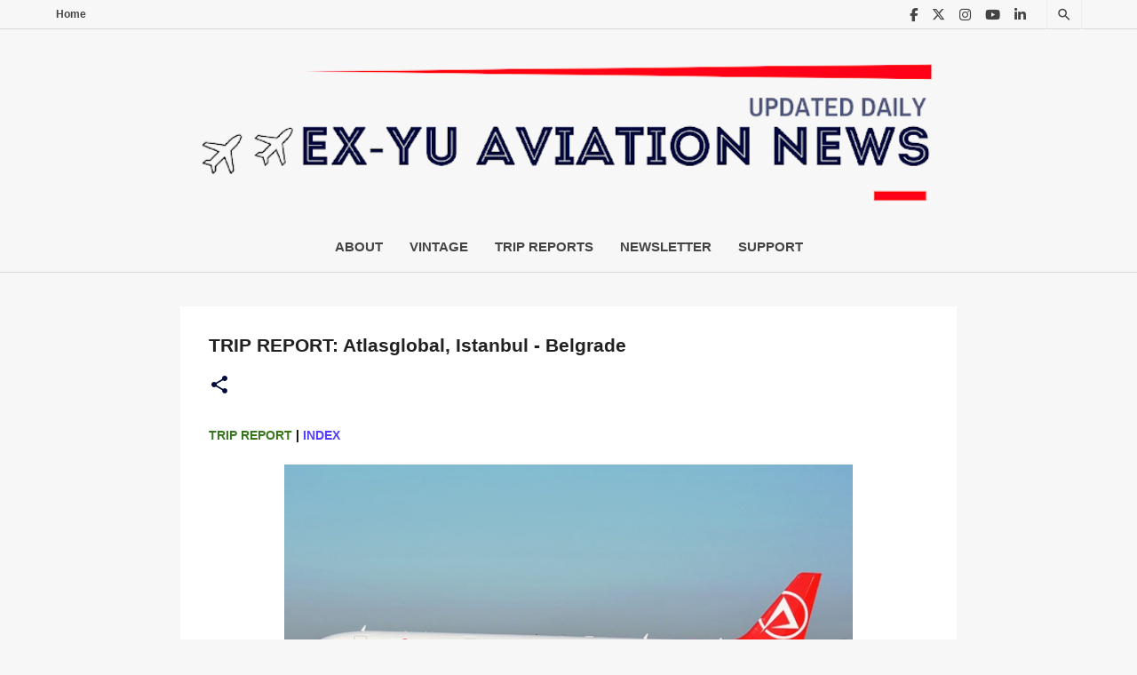

--- FILE ---
content_type: text/html; charset=UTF-8
request_url: https://www.exyuaviation.com/2019/06/trip-report-atlasglobal-istanbul.html
body_size: 60139
content:
<!DOCTYPE html>
<html dir='ltr' xmlns='http://www.w3.org/1999/xhtml' xmlns:b='http://www.google.com/2005/gml/b' xmlns:data='http://www.google.com/2005/gml/data' xmlns:expr='http://www.google.com/2005/gml/expr'>
<head>
<!-- twitter card details -->
<meta content='summary_large_image' name='twitter:card'/>
<meta content='@exyuaviation' name='twitter:site'/>
<meta content='https://www.exyuaviation.com/2019/06/trip-report-atlasglobal-istanbul.html' name='twitter:url'/>
<meta content='TRIP REPORT: Atlasglobal, Istanbul - Belgrade' name='twitter:title'/>
<meta content='From Belgrade to Istanbul on board Atlasglobal&#39;s A321.' name='twitter:description'/>
<meta content='https://blogger.googleusercontent.com/img/b/R29vZ2xl/AVvXsEhupq0SujOaIFJ7aSeqPEZYuKsvCapKUt0enng1PESjKAP78KaX9HRhlgoFworhTj3DiSfsC7Rntxr1iM_OkMXWSi_oVKtyWvjKMM2I5KnY868m0Bc14fSTzU3VKg6sNm0G74ricfn0FU4f/s640/atlasglobal-a321-100-tc-etn-14grd-ltn-jmslrw.jpg' name='twitter:image'/>
<!-- end twitter card details -->
<!-- Facebook/Open Graph meta tags -->
<meta content='article' property='og:type'/>
<meta content='https://www.exyuaviation.com/2019/06/trip-report-atlasglobal-istanbul.html' property='og:url'/>
<meta content='TRIP REPORT: Atlasglobal, Istanbul - Belgrade' property='og:title'/>
<meta content='From Belgrade to Istanbul on board Atlasglobal&#39;s A321.' property='og:description'/>
<meta content='https://blogger.googleusercontent.com/img/b/R29vZ2xl/AVvXsEhupq0SujOaIFJ7aSeqPEZYuKsvCapKUt0enng1PESjKAP78KaX9HRhlgoFworhTj3DiSfsC7Rntxr1iM_OkMXWSi_oVKtyWvjKMM2I5KnY868m0Bc14fSTzU3VKg6sNm0G74ricfn0FU4f/s640/atlasglobal-a321-100-tc-etn-14grd-ltn-jmslrw.jpg' property='og:image'/>
<meta content='exyuaviation.com' property='og:site_name'/>
<!-- end Facebook/Open Graph meta tags -->
<meta charset='utf-8'/>
<title>TRIP REPORT: Atlasglobal, Istanbul - Belgrade - EX-YU Aviation News</title>
<meta content='width=device-width, initial-scale=1' name='viewport'/>
<link href='https://fonts.googleapis.com/css2?family=Poppins:wght@500&display=swap' rel='stylesheet'/>
<style type='text/css'>@font-face{font-family:'Lato';font-style:normal;font-weight:400;font-display:swap;src:url(//fonts.gstatic.com/s/lato/v25/S6uyw4BMUTPHjxAwXiWtFCfQ7A.woff2)format('woff2');unicode-range:U+0100-02BA,U+02BD-02C5,U+02C7-02CC,U+02CE-02D7,U+02DD-02FF,U+0304,U+0308,U+0329,U+1D00-1DBF,U+1E00-1E9F,U+1EF2-1EFF,U+2020,U+20A0-20AB,U+20AD-20C0,U+2113,U+2C60-2C7F,U+A720-A7FF;}@font-face{font-family:'Lato';font-style:normal;font-weight:400;font-display:swap;src:url(//fonts.gstatic.com/s/lato/v25/S6uyw4BMUTPHjx4wXiWtFCc.woff2)format('woff2');unicode-range:U+0000-00FF,U+0131,U+0152-0153,U+02BB-02BC,U+02C6,U+02DA,U+02DC,U+0304,U+0308,U+0329,U+2000-206F,U+20AC,U+2122,U+2191,U+2193,U+2212,U+2215,U+FEFF,U+FFFD;}@font-face{font-family:'Lato';font-style:normal;font-weight:700;font-display:swap;src:url(//fonts.gstatic.com/s/lato/v25/S6u9w4BMUTPHh6UVSwaPGQ3q5d0N7w.woff2)format('woff2');unicode-range:U+0100-02BA,U+02BD-02C5,U+02C7-02CC,U+02CE-02D7,U+02DD-02FF,U+0304,U+0308,U+0329,U+1D00-1DBF,U+1E00-1E9F,U+1EF2-1EFF,U+2020,U+20A0-20AB,U+20AD-20C0,U+2113,U+2C60-2C7F,U+A720-A7FF;}@font-face{font-family:'Lato';font-style:normal;font-weight:700;font-display:swap;src:url(//fonts.gstatic.com/s/lato/v25/S6u9w4BMUTPHh6UVSwiPGQ3q5d0.woff2)format('woff2');unicode-range:U+0000-00FF,U+0131,U+0152-0153,U+02BB-02BC,U+02C6,U+02DA,U+02DC,U+0304,U+0308,U+0329,U+2000-206F,U+20AC,U+2122,U+2191,U+2193,U+2212,U+2215,U+FEFF,U+FFFD;}@font-face{font-family:'Lato';font-style:normal;font-weight:900;font-display:swap;src:url(//fonts.gstatic.com/s/lato/v25/S6u9w4BMUTPHh50XSwaPGQ3q5d0N7w.woff2)format('woff2');unicode-range:U+0100-02BA,U+02BD-02C5,U+02C7-02CC,U+02CE-02D7,U+02DD-02FF,U+0304,U+0308,U+0329,U+1D00-1DBF,U+1E00-1E9F,U+1EF2-1EFF,U+2020,U+20A0-20AB,U+20AD-20C0,U+2113,U+2C60-2C7F,U+A720-A7FF;}@font-face{font-family:'Lato';font-style:normal;font-weight:900;font-display:swap;src:url(//fonts.gstatic.com/s/lato/v25/S6u9w4BMUTPHh50XSwiPGQ3q5d0.woff2)format('woff2');unicode-range:U+0000-00FF,U+0131,U+0152-0153,U+02BB-02BC,U+02C6,U+02DA,U+02DC,U+0304,U+0308,U+0329,U+2000-206F,U+20AC,U+2122,U+2191,U+2193,U+2212,U+2215,U+FEFF,U+FFFD;}@font-face{font-family:'Merriweather';font-style:italic;font-weight:300;font-stretch:100%;font-display:swap;src:url(//fonts.gstatic.com/s/merriweather/v33/u-4c0qyriQwlOrhSvowK_l5-eTxCVx0ZbwLvKH2Gk9hLmp0v5yA-xXPqCzLvF-adrHOg7iDTFw.woff2)format('woff2');unicode-range:U+0460-052F,U+1C80-1C8A,U+20B4,U+2DE0-2DFF,U+A640-A69F,U+FE2E-FE2F;}@font-face{font-family:'Merriweather';font-style:italic;font-weight:300;font-stretch:100%;font-display:swap;src:url(//fonts.gstatic.com/s/merriweather/v33/u-4c0qyriQwlOrhSvowK_l5-eTxCVx0ZbwLvKH2Gk9hLmp0v5yA-xXPqCzLvF--drHOg7iDTFw.woff2)format('woff2');unicode-range:U+0301,U+0400-045F,U+0490-0491,U+04B0-04B1,U+2116;}@font-face{font-family:'Merriweather';font-style:italic;font-weight:300;font-stretch:100%;font-display:swap;src:url(//fonts.gstatic.com/s/merriweather/v33/u-4c0qyriQwlOrhSvowK_l5-eTxCVx0ZbwLvKH2Gk9hLmp0v5yA-xXPqCzLvF-SdrHOg7iDTFw.woff2)format('woff2');unicode-range:U+0102-0103,U+0110-0111,U+0128-0129,U+0168-0169,U+01A0-01A1,U+01AF-01B0,U+0300-0301,U+0303-0304,U+0308-0309,U+0323,U+0329,U+1EA0-1EF9,U+20AB;}@font-face{font-family:'Merriweather';font-style:italic;font-weight:300;font-stretch:100%;font-display:swap;src:url(//fonts.gstatic.com/s/merriweather/v33/u-4c0qyriQwlOrhSvowK_l5-eTxCVx0ZbwLvKH2Gk9hLmp0v5yA-xXPqCzLvF-WdrHOg7iDTFw.woff2)format('woff2');unicode-range:U+0100-02BA,U+02BD-02C5,U+02C7-02CC,U+02CE-02D7,U+02DD-02FF,U+0304,U+0308,U+0329,U+1D00-1DBF,U+1E00-1E9F,U+1EF2-1EFF,U+2020,U+20A0-20AB,U+20AD-20C0,U+2113,U+2C60-2C7F,U+A720-A7FF;}@font-face{font-family:'Merriweather';font-style:italic;font-weight:300;font-stretch:100%;font-display:swap;src:url(//fonts.gstatic.com/s/merriweather/v33/u-4c0qyriQwlOrhSvowK_l5-eTxCVx0ZbwLvKH2Gk9hLmp0v5yA-xXPqCzLvF-udrHOg7iA.woff2)format('woff2');unicode-range:U+0000-00FF,U+0131,U+0152-0153,U+02BB-02BC,U+02C6,U+02DA,U+02DC,U+0304,U+0308,U+0329,U+2000-206F,U+20AC,U+2122,U+2191,U+2193,U+2212,U+2215,U+FEFF,U+FFFD;}@font-face{font-family:'Merriweather';font-style:italic;font-weight:400;font-stretch:100%;font-display:swap;src:url(//fonts.gstatic.com/s/merriweather/v33/u-4c0qyriQwlOrhSvowK_l5-eTxCVx0ZbwLvKH2Gk9hLmp0v5yA-xXPqCzLvF-adrHOg7iDTFw.woff2)format('woff2');unicode-range:U+0460-052F,U+1C80-1C8A,U+20B4,U+2DE0-2DFF,U+A640-A69F,U+FE2E-FE2F;}@font-face{font-family:'Merriweather';font-style:italic;font-weight:400;font-stretch:100%;font-display:swap;src:url(//fonts.gstatic.com/s/merriweather/v33/u-4c0qyriQwlOrhSvowK_l5-eTxCVx0ZbwLvKH2Gk9hLmp0v5yA-xXPqCzLvF--drHOg7iDTFw.woff2)format('woff2');unicode-range:U+0301,U+0400-045F,U+0490-0491,U+04B0-04B1,U+2116;}@font-face{font-family:'Merriweather';font-style:italic;font-weight:400;font-stretch:100%;font-display:swap;src:url(//fonts.gstatic.com/s/merriweather/v33/u-4c0qyriQwlOrhSvowK_l5-eTxCVx0ZbwLvKH2Gk9hLmp0v5yA-xXPqCzLvF-SdrHOg7iDTFw.woff2)format('woff2');unicode-range:U+0102-0103,U+0110-0111,U+0128-0129,U+0168-0169,U+01A0-01A1,U+01AF-01B0,U+0300-0301,U+0303-0304,U+0308-0309,U+0323,U+0329,U+1EA0-1EF9,U+20AB;}@font-face{font-family:'Merriweather';font-style:italic;font-weight:400;font-stretch:100%;font-display:swap;src:url(//fonts.gstatic.com/s/merriweather/v33/u-4c0qyriQwlOrhSvowK_l5-eTxCVx0ZbwLvKH2Gk9hLmp0v5yA-xXPqCzLvF-WdrHOg7iDTFw.woff2)format('woff2');unicode-range:U+0100-02BA,U+02BD-02C5,U+02C7-02CC,U+02CE-02D7,U+02DD-02FF,U+0304,U+0308,U+0329,U+1D00-1DBF,U+1E00-1E9F,U+1EF2-1EFF,U+2020,U+20A0-20AB,U+20AD-20C0,U+2113,U+2C60-2C7F,U+A720-A7FF;}@font-face{font-family:'Merriweather';font-style:italic;font-weight:400;font-stretch:100%;font-display:swap;src:url(//fonts.gstatic.com/s/merriweather/v33/u-4c0qyriQwlOrhSvowK_l5-eTxCVx0ZbwLvKH2Gk9hLmp0v5yA-xXPqCzLvF-udrHOg7iA.woff2)format('woff2');unicode-range:U+0000-00FF,U+0131,U+0152-0153,U+02BB-02BC,U+02C6,U+02DA,U+02DC,U+0304,U+0308,U+0329,U+2000-206F,U+20AC,U+2122,U+2191,U+2193,U+2212,U+2215,U+FEFF,U+FFFD;}@font-face{font-family:'Merriweather';font-style:normal;font-weight:400;font-stretch:100%;font-display:swap;src:url(//fonts.gstatic.com/s/merriweather/v33/u-4e0qyriQwlOrhSvowK_l5UcA6zuSYEqOzpPe3HOZJ5eX1WtLaQwmYiSeqnJ-mXq1Gi3iE.woff2)format('woff2');unicode-range:U+0460-052F,U+1C80-1C8A,U+20B4,U+2DE0-2DFF,U+A640-A69F,U+FE2E-FE2F;}@font-face{font-family:'Merriweather';font-style:normal;font-weight:400;font-stretch:100%;font-display:swap;src:url(//fonts.gstatic.com/s/merriweather/v33/u-4e0qyriQwlOrhSvowK_l5UcA6zuSYEqOzpPe3HOZJ5eX1WtLaQwmYiSequJ-mXq1Gi3iE.woff2)format('woff2');unicode-range:U+0301,U+0400-045F,U+0490-0491,U+04B0-04B1,U+2116;}@font-face{font-family:'Merriweather';font-style:normal;font-weight:400;font-stretch:100%;font-display:swap;src:url(//fonts.gstatic.com/s/merriweather/v33/u-4e0qyriQwlOrhSvowK_l5UcA6zuSYEqOzpPe3HOZJ5eX1WtLaQwmYiSeqlJ-mXq1Gi3iE.woff2)format('woff2');unicode-range:U+0102-0103,U+0110-0111,U+0128-0129,U+0168-0169,U+01A0-01A1,U+01AF-01B0,U+0300-0301,U+0303-0304,U+0308-0309,U+0323,U+0329,U+1EA0-1EF9,U+20AB;}@font-face{font-family:'Merriweather';font-style:normal;font-weight:400;font-stretch:100%;font-display:swap;src:url(//fonts.gstatic.com/s/merriweather/v33/u-4e0qyriQwlOrhSvowK_l5UcA6zuSYEqOzpPe3HOZJ5eX1WtLaQwmYiSeqkJ-mXq1Gi3iE.woff2)format('woff2');unicode-range:U+0100-02BA,U+02BD-02C5,U+02C7-02CC,U+02CE-02D7,U+02DD-02FF,U+0304,U+0308,U+0329,U+1D00-1DBF,U+1E00-1E9F,U+1EF2-1EFF,U+2020,U+20A0-20AB,U+20AD-20C0,U+2113,U+2C60-2C7F,U+A720-A7FF;}@font-face{font-family:'Merriweather';font-style:normal;font-weight:400;font-stretch:100%;font-display:swap;src:url(//fonts.gstatic.com/s/merriweather/v33/u-4e0qyriQwlOrhSvowK_l5UcA6zuSYEqOzpPe3HOZJ5eX1WtLaQwmYiSeqqJ-mXq1Gi.woff2)format('woff2');unicode-range:U+0000-00FF,U+0131,U+0152-0153,U+02BB-02BC,U+02C6,U+02DA,U+02DC,U+0304,U+0308,U+0329,U+2000-206F,U+20AC,U+2122,U+2191,U+2193,U+2212,U+2215,U+FEFF,U+FFFD;}@font-face{font-family:'Merriweather';font-style:normal;font-weight:700;font-stretch:100%;font-display:swap;src:url(//fonts.gstatic.com/s/merriweather/v33/u-4e0qyriQwlOrhSvowK_l5UcA6zuSYEqOzpPe3HOZJ5eX1WtLaQwmYiSeqnJ-mXq1Gi3iE.woff2)format('woff2');unicode-range:U+0460-052F,U+1C80-1C8A,U+20B4,U+2DE0-2DFF,U+A640-A69F,U+FE2E-FE2F;}@font-face{font-family:'Merriweather';font-style:normal;font-weight:700;font-stretch:100%;font-display:swap;src:url(//fonts.gstatic.com/s/merriweather/v33/u-4e0qyriQwlOrhSvowK_l5UcA6zuSYEqOzpPe3HOZJ5eX1WtLaQwmYiSequJ-mXq1Gi3iE.woff2)format('woff2');unicode-range:U+0301,U+0400-045F,U+0490-0491,U+04B0-04B1,U+2116;}@font-face{font-family:'Merriweather';font-style:normal;font-weight:700;font-stretch:100%;font-display:swap;src:url(//fonts.gstatic.com/s/merriweather/v33/u-4e0qyriQwlOrhSvowK_l5UcA6zuSYEqOzpPe3HOZJ5eX1WtLaQwmYiSeqlJ-mXq1Gi3iE.woff2)format('woff2');unicode-range:U+0102-0103,U+0110-0111,U+0128-0129,U+0168-0169,U+01A0-01A1,U+01AF-01B0,U+0300-0301,U+0303-0304,U+0308-0309,U+0323,U+0329,U+1EA0-1EF9,U+20AB;}@font-face{font-family:'Merriweather';font-style:normal;font-weight:700;font-stretch:100%;font-display:swap;src:url(//fonts.gstatic.com/s/merriweather/v33/u-4e0qyriQwlOrhSvowK_l5UcA6zuSYEqOzpPe3HOZJ5eX1WtLaQwmYiSeqkJ-mXq1Gi3iE.woff2)format('woff2');unicode-range:U+0100-02BA,U+02BD-02C5,U+02C7-02CC,U+02CE-02D7,U+02DD-02FF,U+0304,U+0308,U+0329,U+1D00-1DBF,U+1E00-1E9F,U+1EF2-1EFF,U+2020,U+20A0-20AB,U+20AD-20C0,U+2113,U+2C60-2C7F,U+A720-A7FF;}@font-face{font-family:'Merriweather';font-style:normal;font-weight:700;font-stretch:100%;font-display:swap;src:url(//fonts.gstatic.com/s/merriweather/v33/u-4e0qyriQwlOrhSvowK_l5UcA6zuSYEqOzpPe3HOZJ5eX1WtLaQwmYiSeqqJ-mXq1Gi.woff2)format('woff2');unicode-range:U+0000-00FF,U+0131,U+0152-0153,U+02BB-02BC,U+02C6,U+02DA,U+02DC,U+0304,U+0308,U+0329,U+2000-206F,U+20AC,U+2122,U+2191,U+2193,U+2212,U+2215,U+FEFF,U+FFFD;}@font-face{font-family:'Merriweather';font-style:normal;font-weight:900;font-stretch:100%;font-display:swap;src:url(//fonts.gstatic.com/s/merriweather/v33/u-4e0qyriQwlOrhSvowK_l5UcA6zuSYEqOzpPe3HOZJ5eX1WtLaQwmYiSeqnJ-mXq1Gi3iE.woff2)format('woff2');unicode-range:U+0460-052F,U+1C80-1C8A,U+20B4,U+2DE0-2DFF,U+A640-A69F,U+FE2E-FE2F;}@font-face{font-family:'Merriweather';font-style:normal;font-weight:900;font-stretch:100%;font-display:swap;src:url(//fonts.gstatic.com/s/merriweather/v33/u-4e0qyriQwlOrhSvowK_l5UcA6zuSYEqOzpPe3HOZJ5eX1WtLaQwmYiSequJ-mXq1Gi3iE.woff2)format('woff2');unicode-range:U+0301,U+0400-045F,U+0490-0491,U+04B0-04B1,U+2116;}@font-face{font-family:'Merriweather';font-style:normal;font-weight:900;font-stretch:100%;font-display:swap;src:url(//fonts.gstatic.com/s/merriweather/v33/u-4e0qyriQwlOrhSvowK_l5UcA6zuSYEqOzpPe3HOZJ5eX1WtLaQwmYiSeqlJ-mXq1Gi3iE.woff2)format('woff2');unicode-range:U+0102-0103,U+0110-0111,U+0128-0129,U+0168-0169,U+01A0-01A1,U+01AF-01B0,U+0300-0301,U+0303-0304,U+0308-0309,U+0323,U+0329,U+1EA0-1EF9,U+20AB;}@font-face{font-family:'Merriweather';font-style:normal;font-weight:900;font-stretch:100%;font-display:swap;src:url(//fonts.gstatic.com/s/merriweather/v33/u-4e0qyriQwlOrhSvowK_l5UcA6zuSYEqOzpPe3HOZJ5eX1WtLaQwmYiSeqkJ-mXq1Gi3iE.woff2)format('woff2');unicode-range:U+0100-02BA,U+02BD-02C5,U+02C7-02CC,U+02CE-02D7,U+02DD-02FF,U+0304,U+0308,U+0329,U+1D00-1DBF,U+1E00-1E9F,U+1EF2-1EFF,U+2020,U+20A0-20AB,U+20AD-20C0,U+2113,U+2C60-2C7F,U+A720-A7FF;}@font-face{font-family:'Merriweather';font-style:normal;font-weight:900;font-stretch:100%;font-display:swap;src:url(//fonts.gstatic.com/s/merriweather/v33/u-4e0qyriQwlOrhSvowK_l5UcA6zuSYEqOzpPe3HOZJ5eX1WtLaQwmYiSeqqJ-mXq1Gi.woff2)format('woff2');unicode-range:U+0000-00FF,U+0131,U+0152-0153,U+02BB-02BC,U+02C6,U+02DA,U+02DC,U+0304,U+0308,U+0329,U+2000-206F,U+20AC,U+2122,U+2191,U+2193,U+2212,U+2215,U+FEFF,U+FFFD;}@font-face{font-family:'Ubuntu';font-style:normal;font-weight:400;font-display:swap;src:url(//fonts.gstatic.com/s/ubuntu/v21/4iCs6KVjbNBYlgoKcg72nU6AF7xm.woff2)format('woff2');unicode-range:U+0460-052F,U+1C80-1C8A,U+20B4,U+2DE0-2DFF,U+A640-A69F,U+FE2E-FE2F;}@font-face{font-family:'Ubuntu';font-style:normal;font-weight:400;font-display:swap;src:url(//fonts.gstatic.com/s/ubuntu/v21/4iCs6KVjbNBYlgoKew72nU6AF7xm.woff2)format('woff2');unicode-range:U+0301,U+0400-045F,U+0490-0491,U+04B0-04B1,U+2116;}@font-face{font-family:'Ubuntu';font-style:normal;font-weight:400;font-display:swap;src:url(//fonts.gstatic.com/s/ubuntu/v21/4iCs6KVjbNBYlgoKcw72nU6AF7xm.woff2)format('woff2');unicode-range:U+1F00-1FFF;}@font-face{font-family:'Ubuntu';font-style:normal;font-weight:400;font-display:swap;src:url(//fonts.gstatic.com/s/ubuntu/v21/4iCs6KVjbNBYlgoKfA72nU6AF7xm.woff2)format('woff2');unicode-range:U+0370-0377,U+037A-037F,U+0384-038A,U+038C,U+038E-03A1,U+03A3-03FF;}@font-face{font-family:'Ubuntu';font-style:normal;font-weight:400;font-display:swap;src:url(//fonts.gstatic.com/s/ubuntu/v21/4iCs6KVjbNBYlgoKcQ72nU6AF7xm.woff2)format('woff2');unicode-range:U+0100-02BA,U+02BD-02C5,U+02C7-02CC,U+02CE-02D7,U+02DD-02FF,U+0304,U+0308,U+0329,U+1D00-1DBF,U+1E00-1E9F,U+1EF2-1EFF,U+2020,U+20A0-20AB,U+20AD-20C0,U+2113,U+2C60-2C7F,U+A720-A7FF;}@font-face{font-family:'Ubuntu';font-style:normal;font-weight:400;font-display:swap;src:url(//fonts.gstatic.com/s/ubuntu/v21/4iCs6KVjbNBYlgoKfw72nU6AFw.woff2)format('woff2');unicode-range:U+0000-00FF,U+0131,U+0152-0153,U+02BB-02BC,U+02C6,U+02DA,U+02DC,U+0304,U+0308,U+0329,U+2000-206F,U+20AC,U+2122,U+2191,U+2193,U+2212,U+2215,U+FEFF,U+FFFD;}@font-face{font-family:'Ubuntu';font-style:normal;font-weight:500;font-display:swap;src:url(//fonts.gstatic.com/s/ubuntu/v21/4iCv6KVjbNBYlgoCjC3jvWyNPYZvg7UI.woff2)format('woff2');unicode-range:U+0460-052F,U+1C80-1C8A,U+20B4,U+2DE0-2DFF,U+A640-A69F,U+FE2E-FE2F;}@font-face{font-family:'Ubuntu';font-style:normal;font-weight:500;font-display:swap;src:url(//fonts.gstatic.com/s/ubuntu/v21/4iCv6KVjbNBYlgoCjC3jtGyNPYZvg7UI.woff2)format('woff2');unicode-range:U+0301,U+0400-045F,U+0490-0491,U+04B0-04B1,U+2116;}@font-face{font-family:'Ubuntu';font-style:normal;font-weight:500;font-display:swap;src:url(//fonts.gstatic.com/s/ubuntu/v21/4iCv6KVjbNBYlgoCjC3jvGyNPYZvg7UI.woff2)format('woff2');unicode-range:U+1F00-1FFF;}@font-face{font-family:'Ubuntu';font-style:normal;font-weight:500;font-display:swap;src:url(//fonts.gstatic.com/s/ubuntu/v21/4iCv6KVjbNBYlgoCjC3js2yNPYZvg7UI.woff2)format('woff2');unicode-range:U+0370-0377,U+037A-037F,U+0384-038A,U+038C,U+038E-03A1,U+03A3-03FF;}@font-face{font-family:'Ubuntu';font-style:normal;font-weight:500;font-display:swap;src:url(//fonts.gstatic.com/s/ubuntu/v21/4iCv6KVjbNBYlgoCjC3jvmyNPYZvg7UI.woff2)format('woff2');unicode-range:U+0100-02BA,U+02BD-02C5,U+02C7-02CC,U+02CE-02D7,U+02DD-02FF,U+0304,U+0308,U+0329,U+1D00-1DBF,U+1E00-1E9F,U+1EF2-1EFF,U+2020,U+20A0-20AB,U+20AD-20C0,U+2113,U+2C60-2C7F,U+A720-A7FF;}@font-face{font-family:'Ubuntu';font-style:normal;font-weight:500;font-display:swap;src:url(//fonts.gstatic.com/s/ubuntu/v21/4iCv6KVjbNBYlgoCjC3jsGyNPYZvgw.woff2)format('woff2');unicode-range:U+0000-00FF,U+0131,U+0152-0153,U+02BB-02BC,U+02C6,U+02DA,U+02DC,U+0304,U+0308,U+0329,U+2000-206F,U+20AC,U+2122,U+2191,U+2193,U+2212,U+2215,U+FEFF,U+FFFD;}@font-face{font-family:'Ubuntu';font-style:normal;font-weight:700;font-display:swap;src:url(//fonts.gstatic.com/s/ubuntu/v21/4iCv6KVjbNBYlgoCxCvjvWyNPYZvg7UI.woff2)format('woff2');unicode-range:U+0460-052F,U+1C80-1C8A,U+20B4,U+2DE0-2DFF,U+A640-A69F,U+FE2E-FE2F;}@font-face{font-family:'Ubuntu';font-style:normal;font-weight:700;font-display:swap;src:url(//fonts.gstatic.com/s/ubuntu/v21/4iCv6KVjbNBYlgoCxCvjtGyNPYZvg7UI.woff2)format('woff2');unicode-range:U+0301,U+0400-045F,U+0490-0491,U+04B0-04B1,U+2116;}@font-face{font-family:'Ubuntu';font-style:normal;font-weight:700;font-display:swap;src:url(//fonts.gstatic.com/s/ubuntu/v21/4iCv6KVjbNBYlgoCxCvjvGyNPYZvg7UI.woff2)format('woff2');unicode-range:U+1F00-1FFF;}@font-face{font-family:'Ubuntu';font-style:normal;font-weight:700;font-display:swap;src:url(//fonts.gstatic.com/s/ubuntu/v21/4iCv6KVjbNBYlgoCxCvjs2yNPYZvg7UI.woff2)format('woff2');unicode-range:U+0370-0377,U+037A-037F,U+0384-038A,U+038C,U+038E-03A1,U+03A3-03FF;}@font-face{font-family:'Ubuntu';font-style:normal;font-weight:700;font-display:swap;src:url(//fonts.gstatic.com/s/ubuntu/v21/4iCv6KVjbNBYlgoCxCvjvmyNPYZvg7UI.woff2)format('woff2');unicode-range:U+0100-02BA,U+02BD-02C5,U+02C7-02CC,U+02CE-02D7,U+02DD-02FF,U+0304,U+0308,U+0329,U+1D00-1DBF,U+1E00-1E9F,U+1EF2-1EFF,U+2020,U+20A0-20AB,U+20AD-20C0,U+2113,U+2C60-2C7F,U+A720-A7FF;}@font-face{font-family:'Ubuntu';font-style:normal;font-weight:700;font-display:swap;src:url(//fonts.gstatic.com/s/ubuntu/v21/4iCv6KVjbNBYlgoCxCvjsGyNPYZvgw.woff2)format('woff2');unicode-range:U+0000-00FF,U+0131,U+0152-0153,U+02BB-02BC,U+02C6,U+02DA,U+02DC,U+0304,U+0308,U+0329,U+2000-206F,U+20AC,U+2122,U+2191,U+2193,U+2212,U+2215,U+FEFF,U+FFFD;}</style>
<style id='page-skin-1' type='text/css'><!--
/*!
normalize.css v3.0.1 | MIT License | git.io/normalize */html{font-family:sans-serif;-ms-text-size-adjust:100%;-webkit-text-size-adjust:100%}body{margin:0}article,aside,details,figcaption,figure,footer,header,hgroup,main,nav,section,summary{display:block}audio,canvas,progress,video{display:inline-block;vertical-align:baseline}audio:not([controls]){display:none;height:0}[hidden],template{display:none}a{background:transparent}a:active,a:hover{outline:0}abbr[title]{border-bottom:1px dotted}b,strong{font-weight:bold}dfn{font-style:italic}h1{font-size:2em;margin:.67em 0}mark{background:#ff0;color:#000}small{font-size:80%}sub,sup{font-size:75%;line-height:0;position:relative;vertical-align:baseline}sup{top:-0.5em}sub{bottom:-0.25em}img{border:0}svg:not(:root){overflow:hidden}figure{margin:1em 40px}hr{-moz-box-sizing:content-box;box-sizing:content-box;height:0}pre{overflow:auto}code,kbd,pre,samp{font-family:monospace,monospace;font-size:1em}button,input,optgroup,select,textarea{color:inherit;font:inherit;margin:0}button{overflow:visible}button,select{text-transform:none}button,html input[type="button"],input[type="reset"],input[type="submit"]{-webkit-appearance:button;cursor:pointer}button[disabled],html input[disabled]{cursor:default}button::-moz-focus-inner,input::-moz-focus-inner{border:0;padding:0}input{line-height:normal}input[type="checkbox"],input[type="radio"]{box-sizing:border-box;padding:0}input[type="number"]::-webkit-inner-spin-button,input[type="number"]::-webkit-outer-spin-button{height:auto}input[type="search"]{-webkit-appearance:textfield;-moz-box-sizing:content-box;-webkit-box-sizing:content-box;box-sizing:content-box}input[type="search"]::-webkit-search-cancel-button,input[type="search"]::-webkit-search-decoration{-webkit-appearance:none}fieldset{border:1px solid #c0c0c0;margin:0 2px;padding:.35em .625em .75em}legend{border:0;padding:0}textarea{overflow:auto}optgroup{font-weight:bold}table{border-collapse:collapse;border-spacing:0}td,th{padding:0}
/*!************************************************
* Blogger Template Style
* Name:Emporio
**************************************************/
body{overflow-wrap:break-word;word-break:break-word;word-wrap:break-word}
.hidden{display:none}
.invisible{visibility:hidden}
.container::after,.float-container::after{clear:both;content:'';display:table}
.clearboth{clear:both}
#comments .comment .comment-actions,.subscribe-popup .FollowByEmail .follow-by-email-submit{background:0 0;border:0;box-shadow:none;color:#3d85c6;cursor:pointer;font-size:14px;font-weight:700;outline:0;text-decoration:none;text-transform:uppercase;width:auto}
.dim-overlay{background-color:rgba(0,0,0,.54);height:100vh;left:0;position:fixed;top:0;width:100%}
#sharing-dim-overlay{background-color:transparent}
input::-ms-clear{display:none}
.blogger-logo,.svg-icon-24.blogger-logo{fill:#ff9800;opacity:1}
.skip-navigation{background-color:#fff;box-sizing:border-box;color:#000;display:block;height:0;left:0;line-height:50px;overflow:hidden;padding-top:0;position:fixed;text-align:center;top:0;-webkit-transition:box-shadow .3s,height .3s,padding-top .3s;transition:box-shadow .3s,height .3s,padding-top .3s;width:100%;z-index:900}
.skip-navigation:focus{box-shadow:0 4px 5px 0 rgba(0,0,0,.14),0 1px 10px 0 rgba(0,0,0,.12),0 2px 4px -1px rgba(0,0,0,.2);height:50px}
#main{outline:0}
.main-heading{position:absolute;clip:rect(1px,1px,1px,1px);padding:0;border:0;height:1px;width:1px;overflow:hidden}
.Attribution{margin-top:1em;text-align:center}
.Attribution .blogger img,.Attribution .blogger svg{vertical-align:bottom}
.Attribution .blogger img{margin-right:.5em}
.Attribution div{line-height:24px;margin-top:.5em}
.Attribution .copyright,.Attribution .image-attribution{font-size:.7em;margin-top:1.5em}
.BLOG_mobile_video_class{display:none}
.bg-photo{background-attachment:scroll!important}
body .CSS_LIGHTBOX{z-index:900}
.extendable .show-less,.extendable .show-more{border-color:#3d85c6;color:#3d85c6;margin-top:8px}
.extendable .show-less.hidden,.extendable .show-more.hidden{display:none}
.inline-ad{display:none;max-width:100%;overflow:hidden}
.adsbygoogle{display:block}
#cookieChoiceInfo{bottom:0;top:auto}
iframe.b-hbp-video{border:0}
.post-body img{max-width:100%;display: block;
text-align: -webkit-center; margin:0 auto;}
.post-body iframe{max-width:100%}
.post-body a[imageanchor="1"]{display:inline-block}
.byline{margin-right:1em}
.byline:last-child{margin-right:0}
.link-copied-dialog{max-width:520px;outline:0}
.link-copied-dialog .modal-dialog-buttons{margin-top:8px}
.link-copied-dialog .goog-buttonset-default{background:0 0;border:0}
.link-copied-dialog .goog-buttonset-default:focus{outline:0}
.paging-control-container{margin-bottom:16px}
.paging-control-container .paging-control{display:inline-block}
.paging-control-container .comment-range-text::after,.paging-control-container .paging-control{color:#3d85c6}
.paging-control-container .comment-range-text,.paging-control-container .paging-control{margin-right:8px}
.paging-control-container .comment-range-text::after,.paging-control-container .paging-control::after{content:'\00B7';cursor:default;padding-left:8px;pointer-events:none}
.paging-control-container .comment-range-text:last-child::after,.paging-control-container .paging-control:last-child::after{content:none}
.byline.reactions iframe{height:20px}
.b-notification{color:#000;background-color:#fff;border-bottom:solid 1px #000;box-sizing:border-box;padding:16px 32px;text-align:center}
.b-notification.visible{-webkit-transition:margin-top .3s cubic-bezier(.4,0,.2,1);transition:margin-top .3s cubic-bezier(.4,0,.2,1)}
.b-notification.invisible{position:absolute}
.b-notification-close{position:absolute;right:8px;top:8px}
.no-posts-message{line-height:40px;text-align:center}
@media screen and (max-width:745px){body.item-view .post-body a[imageanchor="1"][style*="float:left;"],body.item-view .post-body a[imageanchor="1"][style*="float:right;"]{float:none!important;clear:none!important}body.item-view .post-body a[imageanchor="1"] img{display:block;height:auto;margin:0 auto}body.item-view .post-body>.separator:first-child>a[imageanchor="1"]:first-child{margin-top:20px}.post-body a[imageanchor]{display:block}body.item-view .post-body a[imageanchor="1"]{margin-left:0!important;margin-right:0!important}body.item-view .post-body a[imageanchor="1"]+a[imageanchor="1"]{margin-top:16px}}
.item-control{display:none}
/*
#comments{border-top:1px dashed rgba(0,0,0,.54);margin-top:20px;padding:20px}
#comments .comment-thread ol{margin:0;padding-left:0;padding-left:0}
#comments .comment .comment-replybox-single,#comments .comment-thread .comment-replies{margin-left:60px}
#comments .comment-thread .thread-count{display:none}
#comments .comment{list-style-type:none;padding:0 0 30px;position:relative}
#comments .comment .comment{padding-bottom:8px}
.comment .avatar-image-container{position:absolute}
.comment .avatar-image-container img{border-radius:50%}
.avatar-image-container svg,.comment .avatar-image-container .avatar-icon{border-radius:50%;border:solid 1px #00093c;box-sizing:border-box;fill:#00093c;height:35px;margin:0;padding:7px;width:35px}
.comment .comment-block{margin-top:10px;margin-left:60px;padding-bottom:0}
#comments .comment-author-header-wrapper{margin-left:40px}
#comments .comment .thread-expanded .comment-block{padding-bottom:20px}
#comments .comment .comment-header .user,#comments .comment .comment-header .user a{color:#212121;font-style:normal;font-weight:700}
#comments .comment .comment-actions{bottom:0;margin-bottom:15px;position:absolute}
#comments .comment .comment-actions>*{margin-right:8px}
#comments .comment .comment-header .datetime{bottom:0;color:rgba(33,33,33,.54);display:inline-block;font-size:13px;font-style:italic;margin-left:8px}
#comments .comment .comment-footer .comment-timestamp a,#comments .comment .comment-header .datetime a{color:rgba(33,33,33,.54)}
#comments .comment .comment-content,.comment .comment-body{margin-top:12px;word-break:break-word}
.comment-body{margin-bottom:12px}
#comments.embed[data-num-comments="0"]{border:0;margin-top:0;padding-top:0}
#comments.embed[data-num-comments="0"] #comment-post-message,#comments.embed[data-num-comments="0"] div.comment-form>p,#comments.embed[data-num-comments="0"] p.comment-footer{display:none}
#comment-editor-src{display:none}
.comments .comments-content .loadmore.loaded{max-height:0;opacity:0;overflow:hidden}
*/
.extendable .remaining-items{height:0;overflow:hidden;-webkit-transition:height .3s cubic-bezier(.4,0,.2,1);transition:height .3s cubic-bezier(.4,0,.2,1)}
.extendable .remaining-items.expanded{height:auto}
.svg-icon-24,.svg-icon-24-button{cursor:pointer;height:24px;width:24px;min-width:24px}
.touch-icon{margin:-12px;padding:12px}
.touch-icon:active,.touch-icon:focus{background-color:rgba(153,153,153,.4);border-radius:50%}
svg:not(:root).touch-icon{overflow:visible}
html[dir=rtl] .rtl-reversible-icon{-webkit-transform:scaleX(-1);-ms-transform:scaleX(-1);transform:scaleX(-1)}
.svg-icon-24-button,.touch-icon-button{background:0 0;border:0;margin:0;outline:0;padding:0}
.touch-icon-button .touch-icon:active,.touch-icon-button .touch-icon:focus{background-color:transparent}
.touch-icon-button:active .touch-icon,.touch-icon-button:focus .touch-icon{background-color:rgba(153,153,153,.4);border-radius:50%}
.Profile .default-avatar-wrapper .avatar-icon{border-radius:50%;border:solid 1px #ff0018;box-sizing:border-box;fill:#ff0018;margin:0}
.Profile .individual .default-avatar-wrapper .avatar-icon{padding:25px}
.Profile .individual .avatar-icon,.Profile .individual .profile-img{height:90px;width:90px}
.Profile .team .default-avatar-wrapper .avatar-icon{padding:8px}
.Profile .team .avatar-icon,.Profile .team .default-avatar-wrapper,.Profile .team .profile-img{height:40px;width:40px}
.snippet-container{margin:0;position:relative;overflow:hidden}
.snippet-fade{bottom:0;box-sizing:border-box;position:absolute;width:96px}
.snippet-fade{right:0}
.snippet-fade:after{content:'\2026'}
.snippet-fade:after{float:right}
.centered-top-container.sticky{left:0;position:fixed;right:0;top:0;width:auto;z-index:8;-webkit-transition-property:opacity,-webkit-transform;transition-property:opacity,-webkit-transform;transition-property:transform,opacity;transition-property:transform,opacity,-webkit-transform;-webkit-transition-duration:.2s;transition-duration:.2s;-webkit-transition-timing-function:cubic-bezier(.4,0,.2,1);transition-timing-function:cubic-bezier(.4,0,.2,1)}
.centered-top-placeholder{display:none}
.collapsed-header .centered-top-placeholder{display:block}
.centered-top-container .Header .replaced h1,.centered-top-placeholder .Header .replaced h1{display:none}
.centered-top-container.sticky .Header .replaced h1{display:block}
.centered-top-container.sticky .Header .header-widget{background:0 0}
.centered-top-container.sticky .Header .header-image-wrapper{display:none}
div#Header1{text-align:center}
.centered-top-container img,.centered-top-placeholder img{max-width:900px;width:100%}
.collapsible{-webkit-transition:height .3s cubic-bezier(.4,0,.2,1);transition:height .3s cubic-bezier(.4,0,.2,1)}
.collapsible,.collapsible>summary{display:block;overflow:hidden}
.collapsible>:not(summary){display:none}
.collapsible[open]>:not(summary){display:block}
.collapsible:focus,.collapsible>summary:focus{outline:0}
.collapsible>summary{cursor:pointer;display:block;padding:0}
.collapsible:focus>summary,.collapsible>summary:focus{background-color:transparent}
.collapsible>summary::-webkit-details-marker{display:none}
.collapsible-title{-webkit-box-align:center;-webkit-align-items:center;-ms-flex-align:center;align-items:center;display:-webkit-box;display:-webkit-flex;display:-ms-flexbox;display:flex}
.collapsible-title .title{-webkit-box-flex:1;-webkit-flex:1 1 auto;-ms-flex:1 1 auto;flex:1 1 auto;-webkit-box-ordinal-group:1;-webkit-order:0;-ms-flex-order:0;order:0;overflow:hidden;text-overflow:ellipsis;white-space:nowrap}
.collapsible-title .chevron-down,.collapsible[open] .collapsible-title .chevron-up{display:block}
.collapsible-title .chevron-up,.collapsible[open] .collapsible-title .chevron-down{display:none}
.flat-button{cursor:pointer;display:inline-block;font-weight:700;text-transform:uppercase;border-radius:2px;padding:8px;margin:-8px}
.flat-icon-button{background:0 0;border:0;margin:0;outline:0;padding:0;margin:-12px;padding:12px;cursor:pointer;box-sizing:content-box;display:inline-block;line-height:0}
.flat-icon-button,.flat-icon-button .splash-wrapper{border-radius:50%}
.flat-icon-button .splash.animate{-webkit-animation-duration:.3s;animation-duration:.3s}
body#layout .bg-photo,body#layout .bg-photo-overlay{display:none}
body#layout .page_body{padding:0;position:relative;top:0}
body#layout .page{display:inline-block;left:inherit;position:relative;vertical-align:top;width:540px}
body#layout .centered{max-width:954px}
body#layout .navigation{display:none}
body#layout .sidebar-container{display:inline-block;width:40%}
body#layout .hamburger-menu,body#layout .search{display:none}
.overflowable-container{max-height:44px;overflow:hidden;position:relative}
.overflow-button{cursor:pointer}
#overflowable-dim-overlay{background:0 0}
.overflow-popup{box-shadow:0 2px 2px 0 rgba(0,0,0,.14),0 3px 1px -2px rgba(0,0,0,.2),0 1px 5px 0 rgba(0,0,0,.12);background-color:#ffffff;left:0;max-width:calc(100% - 32px);position:absolute;top:0;visibility:hidden;z-index:101}
.overflow-popup ul{list-style:none}
.overflow-popup .tabs li,.overflow-popup li{display:block;height:auto}
.overflow-popup .tabs li{padding-left:0;padding-right:0}
.overflow-button.hidden,.overflow-popup .tabs li.hidden,.overflow-popup li.hidden{display:none}
.widget.Sharing .sharing-button{display:none}
.widget.Sharing .sharing-buttons li{padding:0}
.widget.Sharing .sharing-buttons li span{display:none}
.post-share-buttons{position:relative}
.centered-bottom .share-buttons .svg-icon-24,.share-buttons .svg-icon-24{fill:#00093c}
.sharing-open.touch-icon-button:active .touch-icon,.sharing-open.touch-icon-button:focus .touch-icon{background-color:transparent}
.share-buttons{background-color:#ffffff;border-radius:2px;box-shadow:0 2px 2px 0 rgba(0,0,0,.14),0 3px 1px -2px rgba(0,0,0,.2),0 1px 5px 0 rgba(0,0,0,.12);color:#000000;list-style:none;margin:0;padding:8px 0;position:absolute;top:-11px;min-width:200px;z-index:101}
.share-buttons.hidden{display:none}
.sharing-button{background:0 0;border:0;margin:0;outline:0;padding:0;cursor:pointer}
.share-buttons li{margin:0;height:48px}
.share-buttons li:last-child{margin-bottom:0}
.share-buttons li .sharing-platform-button{box-sizing:border-box;cursor:pointer;display:block;height:100%;margin-bottom:0;padding:0 16px;position:relative;width:100%}
.share-buttons li .sharing-platform-button:focus,.share-buttons li .sharing-platform-button:hover{background-color:rgba(128,128,128,.1);outline:0}
.share-buttons li svg[class*=" sharing-"],.share-buttons li svg[class^=sharing-]{position:absolute;top:10px}
.share-buttons li span.sharing-platform-button{position:relative;top:0}
.share-buttons li .platform-sharing-text{display:block;font-size:16px;line-height:48px;white-space:nowrap}
.share-buttons li .platform-sharing-text{margin-left:56px}
.sidebar-container{background-color:#f7f7f7;max-width:281px;overflow-y:auto;-webkit-transition-property:-webkit-transform;transition-property:-webkit-transform;transition-property:transform;transition-property:transform,-webkit-transform;-webkit-transition-duration:.3s;transition-duration:.3s;-webkit-transition-timing-function:cubic-bezier(0,0,.2,1);transition-timing-function:cubic-bezier(0,0,.2,1);width:281px;z-index:999999999;-webkit-overflow-scrolling:touch}
.sidebar-container .navigation{line-height:0;padding:16px}
.sidebar-container .sidebar-back{cursor:pointer}
.sidebar-container .widget{background:0 0;margin:0 16px;padding:16px 0}
.sidebar-container .widget .title{color:#000000;margin:0}
.sidebar-container .widget ul{list-style:none;margin:0;padding:0}
.sidebar-container .widget ul ul{margin-left:1em}
.sidebar-container .widget li{font-size:16px;line-height:normal}
.sidebar-container .widget+.widget{border-top:1px solid rgba(0,0,0,0.12)}
.BlogArchive li{margin:16px 0}
.BlogArchive li:last-child{margin-bottom:0}
.Label li a{display:inline-block}
.BlogArchive .post-count,.Label .label-count{float:right;margin-left:.25em}
.BlogArchive .post-count::before,.Label .label-count::before{content:'('}
.BlogArchive .post-count::after,.Label .label-count::after{content:')'}
.widget.Translate .skiptranslate>div{display:block!important}
.widget.Profile .profile-link{display:-webkit-box;display:-webkit-flex;display:-ms-flexbox;display:flex}
.widget.Profile .team-member .default-avatar-wrapper,.widget.Profile .team-member .profile-img{-webkit-box-flex:0;-webkit-flex:0 0 auto;-ms-flex:0 0 auto;flex:0 0 auto;margin-right:1em}
.widget.Profile .individual .profile-link{-webkit-box-orient:vertical;-webkit-box-direction:normal;-webkit-flex-direction:column;-ms-flex-direction:column;flex-direction:column}
.widget.Profile .team .profile-link .profile-name{-webkit-align-self:center;-ms-flex-item-align:center;-ms-grid-row-align:center;align-self:center;display:block;-webkit-box-flex:1;-webkit-flex:1 1 auto;-ms-flex:1 1 auto;flex:1 1 auto}
.dim-overlay{background-color:rgba(0,0,0,.54);z-index:100}
body.sidebar-visible{overflow-y:hidden}
@media screen and (max-width:683px){.sidebar-container{bottom:0;position:fixed;top:0;left:auto;right:0}.sidebar-container.sidebar-invisible{-webkit-transition-timing-function:cubic-bezier(.4,0,.6,1);transition-timing-function:cubic-bezier(.4,0,.6,1);-webkit-transform:translateX(100%);-ms-transform:translateX(100%);transform:translateX(100%)}}
.dialog{box-shadow:0 2px 2px 0 rgba(0,0,0,.14),0 3px 1px -2px rgba(0,0,0,.2),0 1px 5px 0 rgba(0,0,0,.12);background:#ffffff;box-sizing:border-box;color:#000000;padding:30px;position:fixed;text-align:center;width:calc(100% - 24px);z-index:101}
.dialog input[type=email],.dialog input[type=text]{background-color:transparent;border:0;border-bottom:solid 1px rgba(0,0,0,.12);color:#000000;display:block;font-family:'Trebuchet MS',Trebuchet,sans-serif;font-size:16px;line-height:24px;margin:auto;padding-bottom:7px;outline:0;text-align:center;width:100%}
.dialog input[type=email]::-webkit-input-placeholder,.dialog input[type=text]::-webkit-input-placeholder{color:rgba(0,0,0,.5)}
.dialog input[type=email]::-moz-placeholder,.dialog input[type=text]::-moz-placeholder{color:rgba(0,0,0,.5)}
.dialog input[type=email]:-ms-input-placeholder,.dialog input[type=text]:-ms-input-placeholder{color:rgba(0,0,0,.5)}
.dialog input[type=email]::placeholder,.dialog input[type=text]::placeholder{color:rgba(0,0,0,.5)}
.dialog input[type=email]:focus,.dialog input[type=text]:focus{border-bottom:solid 2px #503efa;padding-bottom:6px}
.dialog input.no-cursor{color:transparent;text-shadow:0 0 0 #000000}
.dialog input.no-cursor:focus{outline:0}
.dialog input.no-cursor:focus{outline:0}
.dialog input[type=submit]{font-family:'Trebuchet MS',Trebuchet,sans-serif}
.dialog .goog-buttonset-default{color:#503efa}
.loading-spinner-large{-webkit-animation:mspin-rotate 1.568s infinite linear;animation:mspin-rotate 1.568s infinite linear;height:48px;overflow:hidden;position:absolute;width:48px;z-index:200}
.loading-spinner-large>div{-webkit-animation:mspin-revrot 5332ms infinite steps(4);animation:mspin-revrot 5332ms infinite steps(4)}
.loading-spinner-large>div>div{-webkit-animation:mspin-singlecolor-large-film 1333ms infinite steps(81);animation:mspin-singlecolor-large-film 1333ms infinite steps(81);background-size:100%;height:48px;width:3888px}
.mspin-black-large>div>div,.mspin-grey_54-large>div>div{background-image:url(https://web.archive.org/web/20200618173911im_/https://www.blogblog.com/indie/mspin_black_large.svg)}
.mspin-white-large>div>div{background-image:url(https://web.archive.org/web/20200618173911im_/https://www.blogblog.com/indie/mspin_white_large.svg)}
.mspin-grey_54-large{opacity:.54}
@-webkit-keyframes mspin-singlecolor-large-film{from{-webkit-transform:translateX(0);transform:translateX(0)}to{-webkit-transform:translateX(-3888px);transform:translateX(-3888px)}}
@keyframes mspin-singlecolor-large-film{from{-webkit-transform:translateX(0);transform:translateX(0)}to{-webkit-transform:translateX(-3888px);transform:translateX(-3888px)}}
@-webkit-keyframes mspin-rotate{from{-webkit-transform:rotate(0);transform:rotate(0)}to{-webkit-transform:rotate(360deg);transform:rotate(360deg)}}
@keyframes mspin-rotate{from{-webkit-transform:rotate(0);transform:rotate(0)}to{-webkit-transform:rotate(360deg);transform:rotate(360deg)}}
@-webkit-keyframes mspin-revrot{from{-webkit-transform:rotate(0);transform:rotate(0)}to{-webkit-transform:rotate(-360deg);transform:rotate(-360deg)}}
@keyframes mspin-revrot{from{-webkit-transform:rotate(0);transform:rotate(0)}to{-webkit-transform:rotate(-360deg);transform:rotate(-360deg)}}
.subscribe-popup{max-width:364px}
.subscribe-popup h3{color:#212121;font-size:1.8em;margin-top:0}
.subscribe-popup .FollowByEmail h3{display:none}
.subscribe-popup .FollowByEmail .follow-by-email-submit{color:#503efa;display:inline-block;margin:0 auto;margin-top:24px;width:auto;white-space:normal}
.subscribe-popup .FollowByEmail .follow-by-email-submit:disabled{cursor:default;opacity:.3}
@media (max-width:800px){.blog-name div.widget.Subscribe{margin-bottom:16px}body.item-view .blog-name div.widget.Subscribe{margin:8px auto 16px auto;width:100%}}
.sidebar-container .svg-icon-24{fill:#ff0018}
.centered-top .svg-icon-24{fill:#ff0018}
.centered-bottom .svg-icon-24.touch-icon,.centered-bottom a .svg-icon-24,.centered-bottom button .svg-icon-24{fill:#3d85c6}
.post-wrapper .svg-icon-24.touch-icon,.post-wrapper a .svg-icon-24,.post-wrapper button .svg-icon-24{fill:#00093c}
.centered-bottom .share-buttons .svg-icon-24,.share-buttons .svg-icon-24{fill:#00093c}
.svg-icon-24.hamburger-menu{fill:#3d85c6}
body#layout .page_body{padding:0;position:relative;top:0}
body#layout .page{display:inline-block;left:inherit;position:relative;vertical-align:top;width:540px}
body{background:#f7f7f7 none repeat scroll top left;background-color:#f7f7f7;background-size:cover;color:#000000;font:normal normal 16px 'Trebuchet MS',Trebuchet,sans-serif;margin:0;min-height:100vh}
h3,h3.title{color:#000000}
.post-wrapper .post-title,.post-wrapper .post-title a,.post-wrapper .post-title a:hover,.post-wrapper .post-title a:visited{color:#212121}
a{color:#3d85c6;font-style:normal;text-decoration:none}
a:visited{color:#3d85c6}
a:hover{color:#ff0000}
blockquote{color:#424242;font:normal normal 16px 'Trebuchet MS',Trebuchet,sans-serif;font-size:x-large;font-style:italic;font-weight:300;text-align:center}
.dim-overlay{z-index:100}
.page{box-sizing:border-box;display:-webkit-box;display:-webkit-flex;display:-ms-flexbox;display:flex;-webkit-box-orient:vertical;-webkit-box-direction:normal;-webkit-flex-direction:column;-ms-flex-direction:column;flex-direction:column;min-height:100vh;padding-bottom:1em}
.page>*{-webkit-box-flex:0;-webkit-flex:0 0 auto;-ms-flex:0 0 auto;flex:0 0 auto}
.page>#footer{margin-top:auto}
.bg-photo-container{overflow:hidden}
.bg-photo-container,.bg-photo-container .bg-photo{height:464px;width:100%}
.bg-photo-container .bg-photo{background-position:center;background-size:cover;z-index:-1}
.centered{margin:0 auto;position:relative;width:1489px}
.centered .main,.centered .main-container{float:left}
.centered .main{padding-bottom:1em}
.centered .centered-bottom::after{clear:both;content:'';display:table}
@media (min-width:1633px){.page_body.has-vertical-ads .centered{width:1632px}}
@media (min-width:1230px) and (max-width:1489px){.centered{width:1186px}}
@media (min-width:1230px) and (max-width:1632px){.page_body.has-vertical-ads .centered{width:1229px}}
@media (max-width:1229px){.centered{width:683px}}
@media (max-width:683px){.centered{max-width:600px;width:100%}}
.feed-view .post-wrapper.hero,.main,.main-container,.post-filter-message,.top-nav .section{width:1193px}
@media (min-width:1230px) and (max-width:1489px){.feed-view .post-wrapper.hero,.main,.main-container,.post-filter-message,.top-nav .section{width:590px}}
@media (min-width:1230px) and (max-width:1632px){.feed-view .page_body.has-vertical-ads .post-wrapper.hero,.page_body.has-vertical-ads .feed-view .post-wrapper.hero,.page_body.has-vertical-ads .main,.page_body.has-vertical-ads .main-container,.page_body.has-vertical-ads .post-filter-message,.page_body.has-vertical-ads .top-nav .section{width:790px}}
@media (max-width:1229px){.feed-view .post-wrapper.hero,.main,.main-container,.post-filter-message,.top-nav .section{width:auto}}
@media (min-width:1230px) and (max-width:1489px){.feed-view .post-wrapper.not-hero{width:186px!important}}
.widget .title{font-size:18px;line-height:28px;margin:18px 0}
.extendable .show-less,.extendable .show-more{color:#ff0018;font:normal normal 12px 'Trebuchet MS',Trebuchet,sans-serif;cursor:pointer;text-transform:uppercase;margin:0 -16px;padding:16px}
.widget.Profile{font:normal normal 16px 'Trebuchet MS',Trebuchet,sans-serif}
.sidebar-container .widget.Profile{padding:16px}
.widget.Profile h2{display:none}
.widget.Profile .title{margin:16px 32px}
.widget.Profile .profile-img{border-radius:50%}
.widget.Profile .individual{display:-webkit-box;display:-webkit-flex;display:-ms-flexbox;display:flex}
.widget.Profile .individual .profile-info{-webkit-align-self:center;-ms-flex-item-align:center;-ms-grid-row-align:center;align-self:center;margin-left:16px}
.widget.Profile .profile-datablock{margin-top:0;margin-bottom:.75em}
.widget.Profile .profile-link{background-image:none!important;font-family:inherit;overflow:hidden;max-width:100%}
.widget.Profile .individual .profile-link{margin:0 -10px;padding:0 10px;display:block}
.widget.Profile .individual .profile-data a.profile-link.g-profile,.widget.Profile .team a.profile-link.g-profile .profile-name{font:normal normal 14px 'Trebuchet MS',Trebuchet,sans-serif;color:#000000;margin-bottom:.75em}
.widget.Profile .individual .profile-data a.profile-link.g-profile{line-height:1.25}
.widget.Profile .individual>a:first-child{-webkit-flex-shrink:0;-ms-flex-negative:0;flex-shrink:0}
.widget.Profile .profile-textblock{display:none}
.widget.Profile dd{margin:0}
.widget.Profile ul{list-style:none;padding:0}
.widget.Profile ul li{margin:10px 0 30px}
.widget.Profile .team .extendable,.widget.Profile .team .extendable .first-items,.widget.Profile .team .extendable .remaining-items{margin:0;padding:0;max-width:100%}
.widget.Profile .team-member .profile-name-container{-webkit-box-flex:0;-webkit-flex:0 1 auto;-ms-flex:0 1 auto;flex:0 1 auto}
.widget.Profile .team .extendable .show-less,.widget.Profile .team .extendable .show-more{position:relative;left:56px}
#comments a,.post-wrapper a{color:#503efa}
div.widget.Blog .blog-posts .post-outer{border:0}
div.widget.Blog .post-outer{padding-bottom:0}
.post .thumb{float:left;height:20%;width:20%}
.no-posts-message,.status-msg-body{margin:10px 0}
.blog-pager{text-align:center}
.post-title{margin:0}
.post-title,.post-title a{font:normal bold 24px 'Trebuchet MS',Trebuchet,sans-serif}
.post-body{color:#000000;display:block;font:normal normal 14px 'Trebuchet MS',Trebuchet,sans-serif;line-height:22px;margin:0}
.post-snippet{color:#000000;font:normal normal 14px 'Trebuchet MS',Trebuchet,sans-serif;line-height:22px;margin:8px 0;max-height:75px}
.post-snippet .snippet-fade{background:-webkit-linear-gradient(left,#ffffff 0,#ffffff 20%,rgba(255,255,255,0) 100%);background:linear-gradient(to left,#ffffff 0,#ffffff 20%,rgba(255,255,255,0) 100%);color:#000000;bottom:0;position:absolute}
.post-body img{height:inherit;max-width:100%}
.byline,.byline.post-author a,.byline.post-timestamp a{color:#757575;font:italic normal 11px 'Trebuchet MS',Trebuchet,sans-serif}
.byline.post-author{text-transform:lowercase}
.byline.post-author a{text-transform:none}
.item-byline .byline,.post-header .byline{margin-right:0}
.post-share-buttons .share-buttons{background:#ffffff;color:#000000;font:normal normal 14px 'Trebuchet MS',Trebuchet,sans-serif}
.tr-caption{color:#424242;font:normal normal 16px 'Trebuchet MS',Trebuchet,sans-serif;font-size:1.1em;font-style:italic}
.post-filter-message{width:100%;background-color:#ff0018;box-sizing:border-box;color:#ffffff;display:-webkit-box;display:-webkit-flex;display:-ms-flexbox;display:flex;font:italic normal 18px 'Trebuchet MS',Trebuchet,sans-serif;margin-bottom:16px;margin-top:32px;padding:12px 16px}
.post-filter-message>div:first-child{-webkit-box-flex:1;-webkit-flex:1 0 auto;-ms-flex:1 0 auto;flex:1 0 auto}
.post-filter-message a{color:#ff0018;font:normal normal 12px 'Trebuchet MS',Trebuchet,sans-serif;cursor:pointer;text-transform:uppercase;color:#ffffff;padding-left:30px;white-space:nowrap}
.post-filter-message .search-label,.post-filter-message .search-query{font-style:italic;quotes:'\201c' '\201d' '\2018' '\2019'}
.post-filter-message .search-label::before,.post-filter-message .search-query::before{content:open-quote}
.post-filter-message .search-label::after,.post-filter-message .search-query::after{content:close-quote}
#blog-pager{margin-top:2em;margin-bottom:1em}
#blog-pager a{color:#ff0018;font:normal normal 12px 'Trebuchet MS',Trebuchet,sans-serif;cursor:pointer;text-transform:uppercase}
.Label{overflow-x:hidden}
.Label ul{list-style:none;padding:0}
.Label li{display:inline-block;overflow:hidden;max-width:100%;text-overflow:ellipsis;white-space:nowrap}
.Label .first-ten{margin-top:16px}
.Label .show-all{border-color:#3d85c6;color:#3d85c6;cursor:pointer;display:inline-block;font-style:normal;margin-top:8px;text-transform:uppercase}
.Label .show-all.hidden{display:inline-block}
.Label li a,.Label span.label-size,.byline.post-labels a{background-color:rgba(39,157,212,.1);border-radius:2px;color:#279dd4;cursor:pointer;display:inline-block;font:normal normal 10.5px 'Trebuchet MS',Trebuchet,sans-serif;line-height:1.5;margin:4px 4px 4px 0;padding:4px 8px;text-transform:uppercase;vertical-align:middle}
body.item-view .byline.post-labels a{background-color:rgba(80,62,250,.1);color:#503efa}
.FeaturedPost .item-thumbnail img{max-width:100%}
.sidebar-container .FeaturedPost .post-title a{color:#279dd4;font:normal normal 12px 'Trebuchet MS',Trebuchet,sans-serif}
body.item-view .PopularPosts{display:inline-block;overflow-y:auto;vertical-align:top;width:280px}
.PopularPosts h3.title{font:normal normal 14px 'Trebuchet MS',Trebuchet,sans-serif}
.PopularPosts .post-title{margin:0 0 16px}
.PopularPosts .post-title a{color:#279dd4;font:normal normal 12px 'Trebuchet MS',Trebuchet,sans-serif;line-height:17.143px}
.PopularPosts .item-thumbnail{clear:both;height:152px;overflow-y:hidden;width:100%}
.PopularPosts .item-thumbnail img{padding:0;width:100%}
.PopularPosts .popular-posts-snippet{color:#535353;font:italic normal 10px 'Trebuchet MS',Trebuchet,sans-serif;line-height:17.143px;max-height:calc(17.143px * 4);overflow:hidden}
.PopularPosts .popular-posts-snippet .snippet-fade{color:#535353}
.PopularPosts .post{margin:30px 0;position:relative}
.PopularPosts .post+.post{padding-top:1em}
.popular-posts-snippet .snippet-fade{background:-webkit-linear-gradient(left,#f7f7f7 0,#f7f7f7 20%,rgba(247,247,247,0) 100%);background:linear-gradient(to left,#f7f7f7 0,#f7f7f7 20%,rgba(247,247,247,0) 100%);right:0;height:17.143px;line-height:17.143px;position:absolute;top:calc(17.143px * 3);width:96px}
.Attribution{color:#000000}
.Attribution a,.Attribution a:hover,.Attribution a:visited{color:#729c0b}
.Attribution svg{fill:#757575}
.inline-ad{margin-bottom:16px}
.item-view .inline-ad{display:block}
.vertical-ad-container{float:left;margin-left:15px;min-height:1px;width:128px}
.item-view .vertical-ad-container{margin-top:30px}
.inline-ad-placeholder,.vertical-ad-placeholder{background:#ffffff;border:1px solid #000;opacity:.9;vertical-align:middle;text-align:center}
.inline-ad-placeholder span,.vertical-ad-placeholder span{margin-top:290px;display:block;text-transform:uppercase;font-weight:700;color:#212121}
.vertical-ad-placeholder{height:600px}
.vertical-ad-placeholder span{margin-top:290px;padding:0 40px}
.inline-ad-placeholder{height:90px}
.inline-ad-placeholder span{margin-top:35px}
.centered-top-container.sticky,.sticky .centered-top{background-color:#efefef}
.centered-top{-webkit-box-align:start;-webkit-align-items:flex-start;-ms-flex-align:start;align-items:flex-start;display:-webkit-box;display:-webkit-flex;display:-ms-flexbox;display:flex;-webkit-flex-wrap:wrap;-ms-flex-wrap:wrap;flex-wrap:wrap;margin:0 auto;padding-top:40px;max-width:1489px}
.page_body.has-vertical-ads .centered-top{max-width:1632px}
.centered-top .blog-name,.centered-top .hamburger-section,.centered-top .search{margin-left:16px}
.centered-top .return_link{-webkit-box-flex:0;-webkit-flex:0 0 auto;-ms-flex:0 0 auto;flex:0 0 auto;height:24px;-webkit-box-ordinal-group:1;-webkit-order:0;-ms-flex-order:0;order:0;width:24px}
.centered-top .blog-name{max-width:none;min-width:0;margin-left:0;padding-right:0}
.top-nav .section{width:100%!important}
.centered-top .search{-webkit-box-flex:0;-webkit-flex:0 0 auto;-ms-flex:0 0 auto;flex:0 0 auto;-webkit-box-ordinal-group:3;-webkit-order:2;-ms-flex-order:2;order:2}
.centered-top .hamburger-section{display:none;-webkit-box-flex:0;-webkit-flex:0 0 auto;-ms-flex:0 0 auto;flex:0 0 auto;-webkit-box-ordinal-group:4;-webkit-order:3;-ms-flex-order:3;order:3}
.centered-top .subscribe-section-container{-webkit-box-flex:1;-webkit-flex:1 0 100%;-ms-flex:1 0 100%;flex:1 0 100%;-webkit-box-ordinal-group:5;-webkit-order:4;-ms-flex-order:4;order:4}
.centered-top .top-nav{-webkit-box-flex:1;-webkit-flex:1 0 100%;-ms-flex:1 0 100%;flex:1 0 100%;margin-bottom:32px;-webkit-box-ordinal-group:6;-webkit-order:5;-ms-flex-order:5;order:5}
.sticky .centered-top{-webkit-box-align:center;-webkit-align-items:center;-ms-flex-align:center;align-items:center;box-sizing:border-box;-webkit-flex-wrap:nowrap;-ms-flex-wrap:nowrap;flex-wrap:nowrap;padding:0 16px}
.sticky .centered-top .blog-name{-webkit-box-flex:0;-webkit-flex:0 1 auto;-ms-flex:0 1 auto;flex:0 1 auto;max-width:none;min-width:0}
.sticky .centered-top .subscribe-section-container{border-left:1px solid rgba(0,0,0,0.3);-webkit-box-flex:1;-webkit-flex:1 0 auto;-ms-flex:1 0 auto;flex:1 0 auto;margin:0 16px;-webkit-box-ordinal-group:3;-webkit-order:2;-ms-flex-order:2;order:2}
.sticky .centered-top .search{-webkit-box-flex:1;-webkit-flex:1 0 auto;-ms-flex:1 0 auto;flex:1 0 auto;-webkit-box-ordinal-group:4;-webkit-order:3;-ms-flex-order:3;order:3}
.sticky .centered-top .hamburger-section{-webkit-box-ordinal-group:5;-webkit-order:4;-ms-flex-order:4;order:4}
.sticky .centered-top .top-nav{display:none}
.search{position:relative;width:250px}
.search,.search .search-expand,.search .section{height:48px}
.search .search-expand{background:0 0;border:0;margin:0;outline:0;padding:0;display:none;margin-left:auto}
.search .search-expand-text{display:none}
.search .search-expand .svg-icon-24,.search .search-submit-container .svg-icon-24{fill:rgba(0,0,0,0.38);-webkit-transition:.3s fill cubic-bezier(.4,0,.2,1);transition:.3s fill cubic-bezier(.4,0,.2,1)}
.search h3{display:none}
.search .section{background-color:rgba(0,0,0,0.03);box-sizing:border-box;right:0;line-height:24px;overflow-x:hidden;position:absolute;top:0;-webkit-transition-duration:.3s;transition-duration:.3s;-webkit-transition-property:background-color,width;transition-property:background-color,width;-webkit-transition-timing-function:cubic-bezier(.4,0,.2,1);transition-timing-function:cubic-bezier(.4,0,.2,1);width:250px;z-index:8}
.search.focused .section{background-color:#ddd}
.search form{display:-webkit-box;display:-webkit-flex;display:-ms-flexbox;display:flex}
.search form .search-submit-container{-webkit-box-align:center;-webkit-align-items:center;-ms-flex-align:center;align-items:center;display:-webkit-box;display:-webkit-flex;display:-ms-flexbox;display:flex;-webkit-box-flex:0;-webkit-flex:0 0 auto;-ms-flex:0 0 auto;flex:0 0 auto;height:48px;-webkit-box-ordinal-group:1;-webkit-order:0;-ms-flex-order:0;order:0}
.search form .search-input{-webkit-box-flex:1;-webkit-flex:1 1 auto;-ms-flex:1 1 auto;flex:1 1 auto;-webkit-box-ordinal-group:2;-webkit-order:1;-ms-flex-order:1;order:1}
.search form .search-input input{box-sizing:border-box;height:48px;width:100%}
.search .search-submit-container input[type=submit]{display:none}
.search .search-submit-container .search-icon{margin:0;padding:12px 8px}
.search .search-input input{background:0 0;border:0;color:#1f1f1f;font:normal normal 16px 'Trebuchet MS',Trebuchet,sans-serif;outline:0;padding:0 8px}
.search .search-input input::-webkit-input-placeholder{color:normal normal 100% 'Trebuchet MS',Trebuchet,sans-serif;font:italic normal 15px 'Trebuchet MS',Trebuchet,sans-serif;line-height:48px}
.search .search-input input::-moz-placeholder{color:normal normal 100% 'Trebuchet MS',Trebuchet,sans-serif;font:italic normal 15px 'Trebuchet MS',Trebuchet,sans-serif;line-height:48px}
.search .search-input input:-ms-input-placeholder{color:normal normal 100% 'Trebuchet MS',Trebuchet,sans-serif;font:italic normal 15px 'Trebuchet MS',Trebuchet,sans-serif;line-height:48px}
.search .search-input input::placeholder{color:normal normal 100% 'Trebuchet MS',Trebuchet,sans-serif;font:italic normal 15px 'Trebuchet MS',Trebuchet,sans-serif;line-height:48px}
.search .dim-overlay{background-color:transparent}
.centered-top .Header h1{box-sizing:border-box;color:#1f1f1f;font:500 50px Ubuntu,sans-serif;margin:0;padding:0}
.centered-top .Header h1 a,.centered-top .Header h1 a:hover,.centered-top .Header h1 a:visited{color:inherit;font-size:inherit}
.centered-top .Header p{color:#1f1f1f;font:italic 300 14px Merriweather,Georgia,serif;line-height:1.7;margin:16px 0;padding:0}
.sticky .centered-top .Header h1{color:#1f1f1f;font-size:32px;margin:16px 0;padding:0;overflow:hidden;text-overflow:ellipsis;white-space:nowrap}
.sticky .centered-top .Header p{display:none}
.subscribe-section-container{border-left:0;margin:0}
.subscribe-section-container .subscribe-button{background:0 0;border:0;margin:0;outline:0;padding:0;color:#ff0018;cursor:pointer;display:inline-block;font:normal normal 12px 'Trebuchet MS',Trebuchet,sans-serif;margin:0 auto;padding:16px;text-transform:uppercase;white-space:nowrap}
.top-nav .PageList h3{margin-left:16px}
.top-nav .PageList ul{list-style:none;margin:0;padding:0}
.top-nav .PageList ul li{color:#ff0018;font:normal normal 12px 'Trebuchet MS',Trebuchet,sans-serif;cursor:pointer;text-transform:uppercase;font:normal normal 12px 'Trebuchet MS',Trebuchet,sans-serif}
.top-nav .PageList ul li a{background-color:#ffffff;color:#ff0018;display:block;height:44px;line-height:44px;overflow:hidden;padding:0 22px;text-overflow:ellipsis;vertical-align:middle}
.top-nav .PageList ul li.selected a{color:#ff0018}
.top-nav .PageList ul li:first-child a{padding-left:16px}
.top-nav .PageList ul li:last-child a{padding-right:16px}
.top-nav .PageList .dim-overlay{opacity:0}
.top-nav .overflowable-contents li{float:left;max-width:100%}
.top-nav .overflow-button{-webkit-box-align:center;-webkit-align-items:center;-ms-flex-align:center;align-items:center;display:-webkit-box;display:-webkit-flex;display:-ms-flexbox;display:flex;height:44px;-webkit-box-flex:0;-webkit-flex:0 0 auto;-ms-flex:0 0 auto;flex:0 0 auto;padding:0 16px;position:relative;-webkit-transition:opacity .3s cubic-bezier(.4,0,.2,1);transition:opacity .3s cubic-bezier(.4,0,.2,1);width:24px}
.top-nav .overflow-button.hidden{display:none}
.top-nav .overflow-button svg{margin-top:0}
@media (max-width:1229px){.search{width:24px}.search .search-expand{display:block;position:relative;z-index:8}.search .search-expand .search-expand-icon{fill:transparent}.search .section{background-color:rgba(0,0,0,0);width:32px;z-index:7}.search.focused .section{width:250px;z-index:8}.search .search-submit-container .svg-icon-24{fill:#ff0018}.search.focused .search-submit-container .svg-icon-24{fill:rgba(0,0,0,0.38)}.blog-name,.return_link,.subscribe-section-container{opacity:1;-webkit-transition:opacity .3s cubic-bezier(.4,0,.2,1);transition:opacity .3s cubic-bezier(.4,0,.2,1)}.centered-top.search-focused .blog-name,.centered-top.search-focused .return_link,.centered-top.search-focused .subscribe-section-container{opacity:0}body.search-view .centered-top.search-focused .blog-name .section,body.search-view .centered-top.search-focused .subscribe-section-container{display:none}}
@media (max-width:745px){.top-nav .section.no-items#page_list_top{display:none}.centered-top{padding-top:16px}.centered-top .header_container{margin:0 auto;max-width:600px}.centered-top .hamburger-section{-webkit-box-align:center;-webkit-align-items:center;-ms-flex-align:center;align-items:center;display:-webkit-box;display:-webkit-flex;display:-ms-flexbox;display:flex;height:48px;margin-right:24px}.widget.Header h1{font:500 36px Ubuntu,sans-serif;padding:0}.top-nav .PageList{max-width:100%;overflow-x:auto}.centered-top-container.sticky .centered-top{-webkit-flex-wrap:wrap;-ms-flex-wrap:wrap;flex-wrap:wrap}.centered-top-container.sticky .blog-name{-webkit-box-flex:1;-webkit-flex:1 1 0;-ms-flex:1 1 0;flex:1 1 0}.centered-top-container.sticky .search{-webkit-box-flex:0;-webkit-flex:0 0 auto;-ms-flex:0 0 auto;flex:0 0 auto}.centered-top-container.sticky .hamburger-section,.centered-top-container.sticky .search{margin-bottom:8px;margin-top:8px}.centered-top-container.sticky .subscribe-section-container{border:0;-webkit-box-flex:1;-webkit-flex:1 0 100%;-ms-flex:1 0 100%;flex:1 0 100%;margin:-16px 0 0;-webkit-box-ordinal-group:6;-webkit-order:5;-ms-flex-order:5;order:5}body.item-view .centered-top-container.sticky .subscribe-section-container{margin-left:24px}.centered-top-container.sticky .subscribe-button{padding:8px 16px 16px;margin-bottom:0}.centered-top-container.sticky .widget.Header h1{font-size:16px;margin:0}}
body.sidebar-visible .page{overflow-y:scroll}
.sidebar-container{float:left;margin-left:15px}
.sidebar-container a{font:normal normal 14px 'Trebuchet MS',Trebuchet,sans-serif;color:#279dd4}
.sidebar-container .sidebar-back{float:right}
.sidebar-container .navigation{display:none}
.sidebar-container .widget{margin:auto 0;padding:24px}
.sidebar-container .widget .title{font:normal normal 14px 'Trebuchet MS',Trebuchet,sans-serif}
@media (min-width:684px) and (max-width:1229px){.error-view .sidebar-container{display:none}}
@media (max-width:683px){.sidebar-container{margin-left:0;max-width:none;width:100%}.sidebar-container .navigation{display:block;padding:24px}.sidebar-container .navigation+.sidebar.section{clear:both}.sidebar-container .widget{padding-left:32px}.sidebar-container .widget.Profile{padding-left:24px}}
.post-wrapper{background-color:#ffffff;position:relative}
.feed-view .blog-posts{margin-right:-15px;width:calc(100% + 15px)}
.feed-view .post-wrapper{border-radius:0;float:left;overflow:hidden;-webkit-transition:.3s box-shadow cubic-bezier(.4,0,.2,1);transition:.3s box-shadow cubic-bezier(.4,0,.2,1);width:237px}
.feed-view .post-wrapper:hover{box-shadow:0 4px 5px 0 rgba(0,0,0,.14),0 1px 10px 0 rgba(0,0,0,.12),0 2px 4px -1px rgba(0,0,0,.2)}
.feed-view .post-wrapper.hero{background-position:center;background-size:cover;position:relative}
.feed-view .post-wrapper .post,.feed-view .post-wrapper .post .snippet-thumbnail{background-color:#ffffff;padding:24px 16px}
.feed-view .post-wrapper .snippet-thumbnail{-webkit-transition:.3s opacity cubic-bezier(.4,0,.2,1);transition:.3s opacity cubic-bezier(.4,0,.2,1)}
.feed-view .post-wrapper.has-labels.image .snippet-thumbnail-container{background-color:rgba(0,0,0,1)}
.feed-view .post-wrapper.has-labels:hover .snippet-thumbnail{opacity:.7}
.feed-view .inline-ad,.feed-view .post-wrapper{margin-bottom:15px;margin-top:0;margin-right:15px;margin-left:0}
.feed-view .post-wrapper.hero .post-title a{font-size:18px;line-height:24px}
.feed-view .post-wrapper.not-hero .post-title a{font-size:14px;line-height:24px}
.feed-view .post-wrapper .post-title a{display:block;margin:-296px -16px;padding:296px 16px;position:relative;text-overflow:ellipsis;z-index:2}
.feed-view .post-wrapper .byline,.feed-view .post-wrapper .comment-link{position:relative;z-index:3}
.feed-view .not-hero.post-wrapper.no-image .post-title-container{position:relative;top:-90px}
.feed-view .post-wrapper .post-header{padding:5px 0}
.feed-view .byline{line-height:11px}
.feed-view .hero .byline{line-height:14.3px}
.feed-view .hero .byline,.feed-view .hero .byline.post-author a,.feed-view .hero .byline.post-timestamp a{font-size:13px}
.feed-view .post-comment-link{float:left}
.feed-view .post-share-buttons{float:right}
.feed-view .header-buttons-byline{margin-top:16px;height:24px}
.feed-view .header-buttons-byline .byline{height:24px}
.feed-view .post-header-right-buttons .post-comment-link,.feed-view .post-header-right-buttons .post-jump-link{display:block;float:left;margin-left:16px}
.feed-view .post .num_comments{display:inline-block;font:normal bold 24px 'Trebuchet MS',Trebuchet,sans-serif;font-size:12px;margin:-14px 6px 0;vertical-align:middle}
.feed-view .post-wrapper .post-jump-link{float:right}
.feed-view .post-wrapper .post-footer{margin-top:15px}
.feed-view .post-wrapper .snippet-thumbnail,.feed-view .post-wrapper .snippet-thumbnail-container{height:182px;overflow-y:hidden}
.feed-view .post-wrapper .snippet-thumbnail{display:block;background-position:center;background-size:cover;width:100%}
.feed-view .post-wrapper.hero .snippet-thumbnail,.feed-view .post-wrapper.hero .snippet-thumbnail-container{overflow-y:hidden}
.feed-view .post-wrapper .snippet-thumbnail{display:block;background-position:center;background-size:cover;width:100%}
.feed-view .post-wrapper.hero .snippet-thumbnail,.feed-view .post-wrapper.hero .snippet-thumbnail-container{overflow-y:hidden}
@media (min-width:684px){.feed-view .post-title a .snippet-container{height:48px;max-height:48px}.feed-view .post-title a .snippet-fade{background:-webkit-linear-gradient(left,#ffffff 0,#ffffff 20%,rgba(255,255,255,0) 100%);background:linear-gradient(to left,#ffffff 0,#ffffff 20%,rgba(255,255,255,0) 100%);color:transparent;height:24px;width:96px}.feed-view .hero .post-title-container .post-title a .snippet-container{height:24px;max-height:24px}.feed-view .hero .post-title a .snippet-fade{height:24px}.feed-view .post-header-left-buttons{position:relative}.feed-view .post-header-left-buttons:hover .touch-icon{opacity:1}.feed-view .hero.post-wrapper.no-image .post-authordate,.feed-view .hero.post-wrapper.no-image .post-title-container{position:relative;top:-150px}.feed-view .hero.post-wrapper.no-image .post-title-container{text-align:center}.feed-view .hero.post-wrapper.no-image .post-authordate{-webkit-box-pack:center;-webkit-justify-content:center;-ms-flex-pack:center;justify-content:center}.feed-view .labels-outer-container{margin:0 -4px;opacity:0;position:absolute;top:20px;-webkit-transition:.2s opacity;transition:.2s opacity;width:calc(100% - 2 * 16px)}.feed-view .post-wrapper.has-labels:hover .labels-outer-container{opacity:1}.feed-view .labels-container{max-height:calc(23.75px + 2 * 4px);overflow:hidden}.feed-view .labels-container .labels-more,.feed-view .labels-container .overflow-button-container{display:inline-block;float:right}.feed-view .labels-items{padding:0 4px}.feed-view .labels-container a{display:inline-block;max-width:calc(100% - 16px);overflow-x:hidden;text-overflow:ellipsis;white-space:nowrap;vertical-align:top}.feed-view .labels-more{min-width:23.75px;padding:0;width:23.75px}.feed-view .labels-more{margin-left:8px}.feed-view .byline.post-labels{margin:0}.feed-view .byline.post-labels a,.feed-view .labels-more a{background-color:#ffffff;color:#503efa;box-shadow:0 0 2px 0 rgba(0,0,0,.18);opacity:.9}.feed-view .labels-more a{border-radius:50%;display:inline-block;font:normal normal 10.5px 'Trebuchet MS',Trebuchet,sans-serif;line-height:23.75px;height:23.75px;padding:0;text-align:center;width:23.75px;max-width:23.75px}}
@media (max-width:1229px){.feed-view .centered{padding-right:0}.feed-view .centered .main-container{float:none}.feed-view .blog-posts{margin-right:0;width:auto}.feed-view .post-wrapper{float:none}.feed-view .post-wrapper.hero{width:683px}.feed-view .page_body .centered div.widget.FeaturedPost,.feed-view div.widget.Blog{width:387px}.post-filter-message,.top-nav{margin-top:32px}.widget.Header h1{font:500 36px Ubuntu,sans-serif}.post-filter-message{display:block}.post-filter-message a{display:block;margin-top:8px;padding-left:0}.feed-view .not-hero .post-title-container .post-title a .snippet-container{height:auto}.feed-view .vertical-ad-container{display:none}.feed-view .blog-posts .inline-ad{display:block}}
@media (max-width:683px){.feed-view .centered .main{float:none;width:100%}.feed-view .centered .centered-bottom{max-width:600px;width:auto}.feed-view .centered-bottom .hero.post-wrapper,.feed-view .centered-bottom .post-wrapper{max-width:600px;width:auto}.feed-view #header{width:auto}.feed-view .page_body .centered div.widget.FeaturedPost,.feed-view div.widget.Blog{top:50px;width:100%;z-index:6}.feed-view .main>.widget .title,.feed-view .post-filter-message{margin-left:8px;margin-right:8px}.feed-view .hero.post-wrapper{background-color:#503efa;border-radius:0;height:416px}.feed-view .hero.post-wrapper .post{bottom:0;box-sizing:border-box;margin:16px;position:absolute;width:calc(100% - 32px)}.feed-view .hero.no-image.post-wrapper .post{box-shadow:0 0 16px rgba(0,0,0,.2);padding-top:120px;top:0}.feed-view .hero.no-image.post-wrapper .post-footer{position:absolute;bottom:16px;width:calc(100% - 32px)}.hero.post-wrapper h3{white-space:normal}.feed-view .post-wrapper h3,.feed-view .post-wrapper:hover h3{width:auto}.feed-view .hero.post-wrapper{margin:0 0 15px 0}.feed-view .inline-ad,.feed-view .post-wrapper{margin:0 8px 16px}.feed-view .post-labels{display:none}.feed-view .post-wrapper .snippet-thumbnail{background-size:cover;display:block;height:184px;margin:0;max-height:184px;width:100%}.feed-view .post-wrapper.hero .snippet-thumbnail,.feed-view .post-wrapper.hero .snippet-thumbnail-container{height:416px;max-height:416px}.feed-view .header-author-byline{display:none}.feed-view .hero .header-author-byline{display:block}}
.item-view .page_body{padding-top:70px}
.item-view .centered,.item-view .centered .main,.item-view .centered .main-container,.item-view .page_body.has-vertical-ads .centered,.item-view .page_body.has-vertical-ads .centered .main,.item-view .page_body.has-vertical-ads .centered .main-container{width:100%}
.item-view .main-container{max-width:890px;margin-right:15px}
.item-view .centered-bottom{max-width:1185px;margin-left:auto;margin-right:auto;padding-right:0;padding-top:0;width:100%}
.item-view .page_body.has-vertical-ads .centered-bottom{max-width:1328px;width:100%}
.item-view .bg-photo{-webkit-filter:blur(12px);filter:blur(12px);-webkit-transform:scale(1.05);-ms-transform:scale(1.05);transform:scale(1.05)}
.item-view .bg-photo-container+.centered .centered-bottom{margin-top:0}
.item-view .bg-photo-container+.centered .centered-bottom .post-wrapper{margin-top:-368px}
.item-view .bg-photo-container+.centered-bottom{margin-top:0}
.item-view .inline-ad{margin-bottom:0;margin-top:30px;padding-bottom:16px}
.item-view .post-wrapper{border-radius:0 0 0 0;float:none;height:auto;margin:0;padding:32px;width:auto}
.item-view .post-outer{padding:8px}
.item-view .comments{border-radius:0 0 0 0;color:#000000;margin:0 8px 8px}
.item-view .post-title{font:normal bold 21px 'Trebuchet MS',Trebuchet,sans-serif}
.item-view .post-header{display:block;width:auto}
.item-view .post-share-buttons{display:block;margin-bottom:40px;margin-top:20px}
.item-view .post-footer{display:block}
.item-view .post-footer a{color:#ff0018;font:normal normal 12px 'Trebuchet MS',Trebuchet,sans-serif;cursor:pointer;text-transform:uppercase;color:#503efa}
.item-view .post-footer-line{border:0}
.item-view .sidebar-container{box-sizing:border-box;margin-left:0;margin-top:15px;max-width:280px;padding:0;width:280px}
.item-view .sidebar-container .widget{padding:15px 0}
@media (max-width:1328px){.item-view .centered{width:100%}.item-view .centered .centered-bottom{margin-left:auto;margin-right:auto;padding-right:0;padding-top:0;width:100%}.item-view .centered .main-container{float:none;margin:0 auto}.item-view div.section.main div.widget.PopularPosts{margin:0 2.5%;position:relative;top:0;width:95%}.item-view .bg-photo-container+.centered .main{margin-top:0}.item-view div.widget.Blog{margin:auto;width:100%}.item-view .post-share-buttons{margin-bottom:32px}.item-view .sidebar-container{float:none;margin:0;max-height:none;max-width:none;padding:0 15px;position:static;width:100%}.item-view .sidebar-container .section{margin:15px auto;max-width:480px}.item-view .sidebar-container .section .widget{position:static;width:100%}.item-view .vertical-ad-container{display:none}.item-view .blog-posts .inline-ad{display:block}}
@media (max-width:745px){.item-view.has-subscribe .bg-photo-container,.item-view.has-subscribe .centered-bottom{padding-top:88px}.item-view .bg-photo,.item-view .bg-photo-container{width:auto;height:296px}.item-view .bg-photo-container+.centered .centered-bottom .post-wrapper{margin-top:-240px}.item-view .bg-photo-container+.centered .centered-bottom,.item-view .page_body.has-subscribe .bg-photo-container+.centered .centered-bottom{margin-top:0}.item-view .post-outer{background:#ffffff}.item-view .post-outer .post-wrapper{padding:16px}.item-view .comments{margin:0}}
#comments{background:#ffffff;border-top:1px solid rgba(0,0,0,0.12);margin-top:0;padding:32px}
#comments .comment-form .title,#comments h3.title{position:absolute;clip:rect(1px,1px,1px,1px);padding:0;border:0;height:1px;width:1px;overflow:hidden}
#comments .comment-form{border-bottom:1px solid rgba(0,0,0,0.12);border-top:1px solid rgba(0,0,0,0.12)}
.item-view #comments .comment-form h4{position:absolute;clip:rect(1px,1px,1px,1px);padding:0;border:0;height:1px;width:1px;overflow:hidden}
#comment-holder .continue{display:none}
.sidebar-container.left-sd{margin-left:0;margin-right:15px}
.social-top{-webkit-box-flex:0;-webkit-flex:0 0 auto;-ms-flex:0 0 auto;flex:0 0 auto;-webkit-box-ordinal-group:3;-webkit-order:1;-ms-flex-order:1;order:1}
.social-top ul li{list-style:none}
.social-top ul li{display:inline-block}
.social-top ul{margin-left:0;padding-left:0}
.social-top ul li a{color:#1f1f1f;display:block;margin-left:8px}
/*.item-view .left-sd{display:none}*/
.blog-m-menu ul li{list-style:none;display:inline-block}
.blog-m-menu ul li:not(:last-child){margin-right:18px}
.blog-m-menu ul li a{display:block;color:#1f1f1f;padding:20px 0}
.blog-m-menu ul{margin:0;padding:0}
.blog-m-menu{-webkit-box-flex:1;-webkit-flex:1 1 0;-ms-flex:1 1 0;flex:1 1 0;-webkit-box-ordinal-group:2;-webkit-order:1;-ms-flex-order:1;order:1}
.parent-list > ul{position:absolute;background:#fff;padding:10px;left:0;opacity:0;border-radius:2px;top:105%;visibility:hidden;min-width:200px;text-align:left;-webkit-transition:all .28s ease-in-out;-moz-transition:all .28s ease-in-out;-ms-transition:all .28s ease-in-out;-o-transition:all .28s ease-in-out;transition:all .28s ease-in-out;z-index:99}
.blog-m-menu li.parent-list:hover >ul{visibility:visible;opacity:1;top:100%;display:block!important}
li.parent-list{position:relative}
span.open-sub{display:none}
li.parent-list >a:after{content:"\f107";font-family:FontAwesome;margin-left:5px;font-size:14px}
.parent-list > ul li{display:block;margin-right:0!important}
.parent-list > ul li a{padding:4px 0;padding-left:8px;font-size:16px;text-transform:capitalize}
.item-view .social-top,.sticky .social-top{-webkit-order:3;-ms-flex-order:3;order:3}
div#sidebar_feed1 .LinkList{display:none;padding:0 10px!important;padding-bottom:20px!important}
div#sidebar_feed1 .LinkList+.LinkList{padding-top:30px!important}
div#sidebar_feed1 .LinkList .parent-list ul{position:relative;visibility:visible;opacity:1;background:transparent}
div#sidebar_feed1 .LinkList a{color:#000;font-size:14px}
div#sidebar_feed1 .LinkList li a{display:block;margin-bottom:8px}
div#sidebar_feed1 .LinkList .parent-list > ul li a{padding:0}
.sidebar-visible div#sidebar_feed1 .LinkList{display:block;padding-left:30px!important}
.sidebar-visible .sidebar-container.left-sd{margin-right:0}
@media (max-width:1920px) and (min-width:1600px){.feed-view .post-wrapper.hero,.main,.main-container,.post-filter-message,.top-nav .section{width:892px}div#ads{float:none}.feed-view .post-wrapper{width:287px}}
@media screen and (max-width:1224px){.sidebar-container{float:none;margin-right:0!important;width:100%!important;max-width:100%}.feed-view .blog-posts{max-width:100%}.feed-view .page_body .centered div.widget.FeaturedPost,.feed-view div.widget.Blog{width:100%!important;max-width:100%!important}.centered .main,.centered .main-container{float:none!important}.feed-view .post-wrapper{width:100%;max-width:100%}}
#sidebar_feed1 div#sidebar_feed{display:none}
@media screen and (max-width:746px){.sidebar-visible div#sidebar_feed1 div#sidebar_feed{display:block}.blog-m-menu{display:none}.hamburger-section{margin-right:0}.social-top{-webkit-box-flex:1;-webkit-flex:1 1 0;-ms-flex:1 1 0;flex:1 1 0;-webkit-box-ordinal-group:2;-webkit-order:1;-ms-flex-order:1;order:1}.sidebar-container.sidebar-invisible{-webkit-transition-timing-function:cubic-bezier(.4,0,.6,1);transition-timing-function:cubic-bezier(.4,0,.6,1);-webkit-transform:translateX(100%);-ms-transform:translateX(100%);transform:translateX(100%)}.sidebar-container{bottom:0;position:fixed;top:0;left:auto;right:0}.sidebar-container .navigation{display:block;padding:24px}.sticky .centered-top .search{-webkit-box-flex:0;-webkit-flex:0 0 auto;-ms-flex:0 0 auto;flex:0 0 auto;-webkit-box-ordinal-group:3;-webkit-order:2;-ms-flex-order:2;order:2}.item-view .social-top,.sticky .social-top{-webkit-order:1;-ms-flex-order:1;order:1}}
div#HTML3 span{font:normal normal 14px 'Trebuchet MS',Trebuchet,sans-serif!important}
div#HTML10{border-top:1px solid #DDD}
div#HTML4{border-top:1px solid #DDD}
@media (min-width:1441px){.FeaturedPost .snippet-thumbnail,.FeaturedPost .snippet-thumbnail-container{height:300px!important}}
@media (min-width:746px){.FeaturedPost .snippet-thumbnail,.FeaturedPost .snippet-thumbnail-container{height:240px!important}}
a.return_link {
margin-right: 10px;
}
.post-body a[style*='margin'] {margin-left: auto !important; margin-right: auto !important;}
.item-view .left-sd .section{margin:0;max-width:none}.item-view .left-sd .section .widget{padding:24px;width:auto}@media screen and (min-width: 747px){.item-view .left-sd{display:none}}@media screen and (max-width: 746px){.item-view .left-sd{bottom:0;position:fixed;top:0;left:auto;right:0;padding:0}}
.sidebar-container .google-auto-placed,.feed-view .blog-posts .google-auto-placed{display:none!important}

--></style>
<style id='template-skin-1' type='text/css'><!--
body#layout .hidden,
body#layout .invisible {
display: inherit;
}
body#layout .centered-bottom {
position: relative;
}
body#layout .section.featured-post,
body#layout .section.main,
body#layout .section.vertical-ad-container {
float: left;
width: 55%;
}
body#layout .sidebar-container {
display: inline-block;
width: 39%;
}
body#layout .centered-bottom:after {
clear: both;
content: "";
display: table;
}
body#layout .hamburger-menu,
body#layout .search {
display: none;
}
--></style>
<!-- Google tag (gtag.js) -->
<script async='true' src='https://www.googletagmanager.com/gtag/js?id=G-CJK8SVKQWV'></script>
<script>
        window.dataLayer = window.dataLayer || [];
        function gtag(){dataLayer.push(arguments);}
        gtag('js', new Date());
        gtag('config', 'G-CJK8SVKQWV');
      </script>
<script async='async' src='https://www.gstatic.com/external_hosted/clipboardjs/clipboard.min.js'></script>
<script language='javascript' src='https://ajax.googleapis.com/ajax/libs/jquery/1.6.4/jquery.min.js' type='text/javascript'></script>
<script type='text/javascript'>//<![CDATA[

$(document).ready(function(){
 $('.post-body').find('img').each(function(n, image){
        var image = $(image);
        image.parent().css('margin-left',0).css('margin-right',0).css('margin-top',0).css('margin-bottom',0);
    });
});
//]]></script>
<!-- twitter card details -->
<meta content='summary_large_image' name='twitter:card'/>
<meta content='@exyuaviation' name='twitter:site'/>
<meta content='https://www.exyuaviation.com/2019/06/trip-report-atlasglobal-istanbul.html' name='twitter:url'/>
<meta content='TRIP REPORT: Atlasglobal, Istanbul - Belgrade' name='twitter:title'/>
<meta content='From Belgrade to Istanbul on board Atlasglobal&#39;s A321.' name='twitter:description'/>
<meta content='https://blogger.googleusercontent.com/img/b/R29vZ2xl/AVvXsEhupq0SujOaIFJ7aSeqPEZYuKsvCapKUt0enng1PESjKAP78KaX9HRhlgoFworhTj3DiSfsC7Rntxr1iM_OkMXWSi_oVKtyWvjKMM2I5KnY868m0Bc14fSTzU3VKg6sNm0G74ricfn0FU4f/s640/atlasglobal-a321-100-tc-etn-14grd-ltn-jmslrw.jpg' name='twitter:image'/>
<!-- end twitter card details -->
<style>
    /*<![CDATA[*/
.or_grid{align-items:flex-start;display:flex;flex-wrap:wrap;margin-left:-15px}.or_grid > *{box-sizing:border-box;width:100%;max-width:100%;padding-left:15px}.or_grid > .or_grid_auto{width:auto}.or_grid > .or_grid_expand{flex:1;min-width:1px}.or_header{background:#f7f7f7;border-bottom:1px solid rgba(0,0,0,0.12);margin-bottom:30px;position:static}.or_header,.or_header *{-webkit-box-sizing:border-box;-moz-box-sizing:border-box;box-sizing:border-box}.or_header .centered{padding-right:15px;padding-left:15px}.top_or_header{background:#f7f7f7;border-bottom:1px solid rgba(0,0,0,0.12);height:33px;z-index:999999}.or_header .menu-top ul,.or_header .menu-top li{list-style:none;margin:0;padding:0;overflow:hidden}.or_header .menu-top li{float:left;margin-right:20px}.or_header .menu-top li a{color:#444;display:block;line-height:33px;font-size:12px;font-weight:700}.or_header .menu-top li a:hover{color:#333;text-decoration:underline}.or_header .social-top ul,.or_header .social-top li{list-style:none;margin:0;padding:0;overflow:hidden}.or_header .social-top li{float:left}.or_header .social-top li a{display:block;line-height:33px;color:#444;font-size:15px;padding:0 8px;margin:0}.or_header .social-top li a:hover{color:#3d85c6}.or_header .search{width:auto;height:auto}.or_header .search-expand,.or_header .menu-expand{border-left:1px solid #eee;border-right:1px solid #eee;display:block;margin:0;line-height:33px;height:33px;width:40px;text-align:center}.or_header .search-expand .svg-icon-24,.or_header .menu-expand .svg-icon-24{background:none;padding:3px;margin:0;height:33px;fill:#444}.or_header .search-expand:hover .svg-icon-24,.or_header .menu-expand:hover .svg-icon-24{fill:#3d85c6}.or_header .search_top{position:fixed;z-index:9999999;width:100%;height:100%;background:#fff;display:flex;opacity:0;visibility:hidden;-webkit-transition:all .25s;transition:all .25s}.or_header .search_top.open{opacity:1;visibility:visible}.or_header .search_top .search-close{position:absolute;right:0;top:0;margin:15px;font-size:20px;color:#555;width:24px;height:24px}.or_header .search_top .search-close .search-close-text,.or_header .menu-expand .menu-expand-text{display:none}.or_header .search_top .search-close .svg-icon-24{background:none;padding:0;margin:0;-webkit-transition:all .25s;transition:all .25s}.or_header .search_top .search-close:hover .svg-icon-24{transform:rotate(90deg)}.or_header .search_top .widget,.or_header .search_top .widget-content{width:100%;display:flex}.or_header .search_top form{margin:auto;width:65%;text-align:center;display:block;padding-top:50px;-webkit-transition:all .25s;transition:all .25s}.or_header .search_top.open form{padding:0}.or_header .search_top form .search-label{color:#555;font-weight:700;text-transform:uppercase;margin-bottom:5px;display:block;font-size:14px}.or_header .search_top form .search-input input{background:#fff;border-bottom:1px solid #ddd;width:80%;display:inline-block;text-align:center;outline:0;font-size:13px;height:35px;padding:0 15px;line-height:35px;color:#666}.or_header .search_top form .search-submit-container{display:none}.or_header .top-nav{margin:30px 0 10px;text-align:center}.or_header .top-nav a{display:inline-block}.or_header .top-nav .placeholder{height:auto;width:900px;visibility:hidden;opacity:0;max-width:100%}.or_header .top-nav .header-image-wrapper img{border:0;display:block;max-width:100%;width:900px;position:absolute;top:0;left:50%;-webkit-transform:translateX(-50%);transform:translateX(-50%)}.or_header .top-nav .replaced,.or_header .top-nav h1{display:none}.bottom_or_header{background:#f7f7f7;z-index:99999999}.bottom_or_header.sticky{border-bottom:1px solid rgba(0,0,0,0.12)}.bottom_or_header .or_grid{align-items:center}.or_header .blog-m-menu{text-align:center}.or_header .blog-m-menu ul li{display:inline-block;margin:0 15px}.or_header .blog-m-menu ul li a{display:block;font-size:15px;text-transform:uppercase;padding:20px 0;position:relative;color:#444;font-weight:700;-webkit-transition:all .25s;transition:all .25s}.or_header .blog-m-menu ul li a:hover{color:#3d85c6}.or_header .blog-m-menu ul li a:before{content:'\2807';transform:rotate(90deg);position:absolute;bottom:5px;left:50%;margin-left:-5px;opacity:0;color:#3d85c6;-webkit-transition:all .25s;transition:all .25s}.or_header .blog-m-menu ul li a:hover:before{opacity:1;bottom:2px}.or_header .return_link{display:block;margin:0;height:24px;width:24px}.or_header .return_link .svg-icon-24{background:none;padding:1px;height:24px;width:24px;margin:0}.or_header .top_or_header .return_link{line-height:45px;height:33px;width:38px;border-right:1px solid #eee}.or_header .menu-expand{border:0}.item-view .page_body{padding-top:0}.item-view .or_header .centered{max-width:1185px;margin-left:auto;margin-right:auto;width:100%}#comments .comment{position:relative}#comments-block .avatar-image-container img{-ms-interpolation-mode:bicubic;border:1px solid #ccc;float:right}#comments-block .avatar-image-container.avatar-stock img{border-width:0;padding:1px}#comments-block .avatar-image-container{height:37px;left:-45px;position:absolute;width:37px}#comments-block.avatar-comment-indent{margin-left:45px;position:relative}#comments-block.avatar-comment-indent dd{margin-left:0}iframe.avatar-hovercard-iframe{border:0 none;padding:0;width:25em;height:9.4em;margin:.5em}.comments{clear:both;margin-top:10px;margin-bottom:0}.comments .comments-content{margin-bottom:16px}.comments .comment .comment-actions a{padding-right:5px;padding-top:5px;font-size:14px}.comments .comment .comment-actions a:hover{text-decoration:underline}.comments .comments-content .comment-thread ol{list-style-type:none;padding:0;text-align:left}.comments .comments-content .inline-thread{padding:.5em 1em}.comments .comments-content .comment-thread{margin:8px 0}.comments .comments-content .comment-thread:empty{display:none}.comments .comments-content .comment-replies{margin-left:36px;margin-top:1em}.comments .comments-content .comment{margin-bottom:16px;padding-bottom:8px}.comments .comments-content .comment:first-child{padding-top:16px}.comments .comments-content .comment:last-child{border-bottom:0;padding-bottom:0}.comments .comments-content .comment-body{position:relative}.comments .comments-content .user{font-style:normal;font-weight:700}.comments .comments-content .icon.blog-author{display:inline-block;height:18px;margin:0 0 -4px 6px;width:18px}.comments .comments-content .datetime{margin-left:6px}.comments .comments-content .comment-header,.comments .comments-content .comment-content{margin:0 0 8px}.comments .comments-content .comment-content{text-align:justify}.comments .comments-content .owner-actions{position:absolute;right:0;top:0}.comments .comments-replybox{border:none;height:250px;width:100%}.comments .comment-replybox-single{margin-left:48px;margin-top:5px}.comments .comment-replybox-thread{margin-top:5px}.comments .comments-content .loadmore a{display:block;padding:10px 16px;text-align:center}.comments .thread-toggle{cursor:pointer;display:inline-block}.comments .continue{cursor:pointer}.comments .continue a{display:block;font-weight:700;padding:.5em}.comments .comments-content .loadmore{cursor:pointer;margin-top:3em;max-height:3em}.comments .comments-content .loadmore.loaded{max-height:0;opacity:0;overflow:hidden}.comments .thread-chrome.thread-collapsed{display:none}.comments .thread-toggle{display:inline-block}.comments .thread-toggle .thread-arrow{display:inline-block;height:6px;margin:.3em;overflow:visible;padding-right:4px;width:7px}.comments .thread-expanded .thread-arrow{background:url([data-uri]) no-repeat scroll 0 0 transparent}.comments .thread-collapsed .thread-arrow{background:url([data-uri]) no-repeat scroll 0 0 transparent}.comments .avatar-image-container{float:left;max-height:36px;overflow:hidden;width:36px}.comments .avatar-image-container img{max-width:36px}.comments .comment-block{margin-left:48px}.comments .hidden{display:none}.comments{margin:30px 0 0}.comments .comments-title{font-size:18px;padding:0 0 15px;border-bottom:1px solid #ddd;margin-top:10px;margin-bottom:20px}.comments .comments-title i{float:right}.comments #comment-editor{margin-left:-4px;width:calc(100% + 8px)}.comments.threaded .comments-content{margin-bottom:0}.comments.threaded .comments-alert{margin-top:20px}.comments.threaded .comments-form{display:none}.comments.not_threaded .comments-form{margin-top:20px}.comments.not_threaded .comment-footer{margin:0}.comments .comments-alert .alert + .alert{margin-top:20px}.comments .comments-alert .alert{margin-bottom:0}.comments iframe#comment-editor[height*="2"]{border-bottom:1px dashed #ccc}.comments .comments-content .comment-thread,.comments .comments-content .comment-replybox-thread,.comments .comments-content ol,.comments .comments-content .comment,.comments .comments-content .comment:first-child{margin:0;padding:0}.comments .comments-content .avatar-image-container{position:relative;overflow:visible;height:50px;margin:0 25px 0 0}.comments .comments-content .avatar-image-container img[src*="blank.gif"]{background-color:#fff;background-image:url(https://blogger.googleusercontent.com/img/b/R29vZ2xl/AVvXsEhApnyCy5YyHXhOxnVCCTOTp1hxI-XwvheDcz-HagOeZjQtJjDzsd7CDm43ERJeF5aunkGJ_Nqgwl2unOlSgGeGXrwF_xKuq9F9QnGhuMJlGf3xhGFgtV2LBrGLa35HG1rBJrJUCwAZg8zBoAjIbqM5TEE-ehqGCdKRXyYy_LWXcCsoEdZuHAfSs-3-BZ4S/s1600/icons8-user-38.png);background-repeat:no-repeat;background-size:cover;display:block;width:100%;height:100%;border-radius:100%;border:1px dashed transparent}.comments .comments-content .avatar-image-container img{border-radius:100%;border:1px solid #ccc}.comments .comments-content .avatar-image-container:after{content:"";position:absolute;width:0;height:0;right:-25px;top:15px;border-style:solid;border-width:0 15px 20px 0;border-color:transparent #f8f8f8 transparent transparent}.comments .comment-block{background-color:#f8f8f8;margin-left:46px;margin-bottom:10px;padding:10px 15px;min-height:50px;overflow:hidden}.comments .comment-block span.icon.user.blog-author{width:auto}.comments .comment-block span.icon.user.blog-author:after{background-color:#999;color:#eee;padding:2px 5px;border-radius:3px;font-weight:400;font-size:10px;content:"Admin";display:inline-block}.comments .comments-content .comment-content{text-align:inherit}.comments .blog-author a,.comments .user a{font-weight:600;color:#222;font-size:16px}.comments .secondary-text a{font-size:12px;margin-left:5px;color:#999}.comments .comments-content .comment-replies{margin-left:61px;margin-top:0;margin-bottom:10px}.comments .comments-content .inline-thread{padding:0;margin:0 0 10px;border:1px solid #ddd}.comments .thread-toggle{display:block;padding:5px 10px;background-color:#eee;margin-bottom:10px;border-bottom:1px solid #ddd}.comments .thread-toggle.thread-collapsed{margin-bottom:0;border-bottom-width:0}.comments .continue a{margin-top:20px;padding-left:20px;background-color:#eee;border:1px solid #ddd}.comments .thread-chrome.thread-expanded .continue a{border-width:1px 0 0;margin-top:10px}.comments .comments-content .comment-thread ol.thread-expanded .comment{padding-right:10px;padding-left:10px}.comments .comments-content .comment-replybox-single{margin-top:0;margin-left:61px}.comments .comments-content #top-ra > li{padding-bottom:20px}.comments .comments-content #top-ra > li + li{margin-top:20px}.comments .comments-content #top-ra > li > .comment-block > .comment-actions{bottom:0;position:absolute;margin-left:-20px}.comments .comments-content .comment-replybox-thread iframe{margin-top:20px}.comments.comments_locked .continue,.comments.comments_locked .comment-reply{display:none}.comments.comments_locked .secondary-text a{margin-left:0}.comments .paging-control-container{margin:20px 0 0;float:none;text-align:right}.comments .paging-control-container > *{margin-right:10px}.comments .paging-control-container > :last-child{margin-right:0}.comments .paging-control-container a:hover{text-decoration:underline}.comments .comments-content .loadmore{margin:20px 0 0}.comments .comments-content .loadmore:hover{text-decoration:underline}.comments .avatar-image-container img{max-width:36px}.or_post .byline,.or_post .byline.post-timestamp a,.or_post .byline.post-author a{text-transform:uppercase;font-family:'Poppins',sans-serif;font-style:normal;font-weight:500;font-size:12px;color:#cbcbcb}.or_post .byline.post-author a{margin-left:10px}.or_post .post-title,.or_post .post-title a{font-family:'Poppins',sans-serif;font-weight:500;margin-top:5px}.or_post .svg-icon-24,.or_post .svg-icon-24-button{height:18px;width:18px;min-width:18px;fill:#666!important}.or_post .comment-link{color:#666}.or_post .comment-link{color:#666}.share-buttons{border-radius:10px;border:1px solid #eee;box-shadow:0 5px 5px 0 rgba(0,0,0,.14),0 5px 5px -5px rgba(0,0,0,.2),0 5px 10px 10px rgba(0,0,0,.12);overflow:hidden}.share-buttons li{height:40px}.share-buttons li .svg-icon-24{height:20px;width:20px;min-width:20px;padding:5px;margin:-5px;background:#222;fill:#fff}.share-buttons li .sharing-element-facebook .svg-icon-24{background-color:#3b5998}.share-buttons li .sharing-element-twitter .svg-icon-24{background-color:#000}.share-buttons li .sharing-element-whatsapp .svg-icon-24{background-color:#25d366}.share-buttons li .sharing-element-telegram .svg-icon-24{background-color:#08c}.share-buttons li .sharing-element-reddit .svg-icon-24{background-color:#ff4500}.share-buttons li .sharing-element-pinterest .svg-icon-24{background-color:#bd081c}.share-buttons li .sharing-element-linkedin .svg-icon-24{background-color:#0077b5}.share-buttons li .platform-sharing-text{font-size:14px;line-height:40px;font-weight:500;font-family:'Poppins',sans-serif;margin-left:46px}.feed-view .blog-posts{font-size:0}.feed-view .blog-posts .post-outer-container{vertical-align:top;display:inline-block}.feed-view .blog-posts .post-outer-container .post-wrapper{float:none;font-family:'Poppins',sans-serif}.feed-view .blog-posts .post-outer-container .post-wrapper .post-footer{margin-top:20px}.or_floating_title{background-color:#333;color:#fff;position:absolute;padding:10px 15px;max-width:200px;z-index:9999999}@media (min-width: 1490px){.feed-view .post-wrapper.hero,.main,.main-container,.post-filter-message,.top-nav .section{width:892px}.feed-view .blog-posts .post-outer-container .post-wrapper{width:287px}}@media (max-width: 1224px){.feed-view .blog-posts .post-outer-container{width:100%}}@media (max-width: 746px){.or_hidden_max\@lg{display:none}.or_grid_expand_max\@lg{flex:1;min-width:1px}}@media (min-width: 747px){.or_hidden_min\@lg{display:none}.or_grid_expand_min\@lg{flex:1;min-width:1px}}@media (min-width: 684px){.feed-view .post-title a .snippet-fade{color:#212121;font-size:18px;margin-right:0}.feed-view .post-title a .snippet-fade:after{margin-right:10px;margin-top:-2px}}
/*]]>*/
    </style>
<script>
    //<![CDATA[
!function(t){return t?void(t.fn.or_featured_posts=function(n,a){if(!Array.isArray(a)||0===a.length)return console.info("No selected featured label!");var i=t("#"+n);t.ajax({url:"/feeds/posts/summary?alt=json-in-script&max-results=1&category="+encodeURIComponent(a[0]),dataType:"jsonp",success:function(n){var t=function(n){if(!("feed"in n))return"No Supported";var t,e={};if("id"in(n=n.feed)&&(t=(t=(t=n.id.$t).substring(t.indexOf("blog-")+5)).replace(".comments",""),e.blogId=t),"title"in n&&(e.blogTitle=n.title.$t),"subtitle"in n&&(e.blogSubTitle=n.subtitle.$t),e.blogStats={},"link"in n)for(var s,a=0;a<n.link.length;a++)"alternate"==n.link[a].rel?e.blogLink=n.link[a].href:"next"==n.link[a].rel?-1<(s=n.link[a].href).indexOf("/posts/")?e.blogStats.next="/feeds"+s.substring(s.indexOf("/posts/")):-1<s.indexOf("/comments/")&&(e.blogStats.next="/feeds"+s.substring(s.indexOf("/comments/"))):"previous"==n.link[a].rel&&(-1<(s=n.link[a].href).indexOf("/posts/")?e.blogStats.previous="/feeds"+s.substring(s.indexOf("/posts/")):-1<s.indexOf("/comments/")&&(e.blogStats.previous="/feeds"+s.substring(s.indexOf("/comments/"))));if("openSearch$totalResults"in n&&(e.blogStats.total=n.openSearch$totalResults.$t),"openSearch$startIndex"in n&&(e.blogStats.start=n.openSearch$startIndex.$t),"openSearch$itemsPerPage"in n&&(e.blogStats.count=n.openSearch$itemsPerPage.$t),"entry"in n){for(var i=[],a=0;a<n.entry.length;a++){var r,l,o,p={};if("id"in n.entry[a]&&(-1<(r=n.entry[a].id.$t).indexOf(".post-")?r=r.substring(r.indexOf(".post-")+6):-1<r.indexOf(".page-")&&(r=r.substring(r.indexOf(".page-")+6)),p.id=r),"published"in n.entry[a]&&(l=n.entry[a].published.$t,(o={}).iso=l,o.year=l.substring(0,4),o.month=l.substring(5,7),o.day=l.substring(8,10),o.hour=l.substring(11,13),o.minute=l.substring(14,16),p.datePublished=o),"updated"in n.entry[a]&&(l=n.entry[a].updated.$t,(o={}).iso=l,o.year=l.substring(0,4),o.month=l.substring(5,7),o.day=l.substring(8,10),o.hour=l.substring(11,13),o.minute=l.substring(14,16),p.dateUpdated=o),"category"in n.entry[a]){for(var d=[],c=0;c<n.entry[a].category.length;c++)d.push(n.entry[a].category[c].term);p.label=d}if("title"in n.entry[a]&&(p.title=n.entry[a].title.$t),"content"in n.entry[a]?p.content=n.entry[a].content.$t:"summary"in n.entry[a]&&(p.content=n.entry[a].summary.$t),"link"in n.entry[a])for(c=0;c<n.entry[a].link.length;c++)"alternate"==n.entry[a].link[c].rel&&(p.link=n.entry[a].link[c].href);if("author"in n.entry[a]){for(var h={},c=0;c<n.entry[a].author.length;c++)"name"in n.entry[a].author[c]&&(h.name=n.entry[a].author[c].name.$t),"uri"in n.entry[a].author[c]&&(h.link=n.entry[a].author[c].uri.$t),"gd$image"in n.entry[a].author[c]&&(h.photo=n.entry[a].author[c].gd$image.src);p.author=h}if("media$thumbnail"in n.entry[a]&&(p.thumb=n.entry[a].media$thumbnail.url),"thr$total"in n.entry[a]&&(p.comments=n.entry[a].thr$total.$t),"thr$in-reply-to"in n.entry[a]&&(p.commentPostLink=n.entry[a]["thr$in-reply-to"].href),"gd$extendedProperty"in n.entry[a])for(c=0;c<n.entry[a].gd$extendedProperty.length;c++)"blogger.itemClass"==n.entry[a].gd$extendedProperty[c].name&&(p.commentId=n.entry[a].gd$extendedProperty[c].value,p.commentId=p.commentId.replace("pid-","")),"blogger.displayTime"==n.entry[a].gd$extendedProperty[c].name&&(p.commentDate=n.entry[a].gd$extendedProperty[c].value);i.push(p)}e.blogPosts=i}return e}(n);if(null==t.blogPosts||0===t.blogPosts.length)return console.info("Empty feed for label "+a[0]+"!");var e,s=t.blogPosts[0];i.html('<div class="widget FeaturedPost" data-version="2" id="FeaturedPost1">\n\n    <div class="widget-content">\n        <div role="feed">\n            <article class="post" role="article">\n                <style>\n                    @media (min-width: 746px) {\n                        .hero .post-thumb-'+s.id+" {\n                            background-image: url("+r(s.thumb,800,272)+");\n                        }\n                    }\n\n                    @media (min-width: 1545px) {\n                        .hero .post-thumb-"+s.id+" {\n                            background-image: url("+r(s.thumb,1185,272)+");\n                        }\n                    }\n\n                    @media (max-width: 400px) {\n                        .hero .post-thumb-"+s.id+" {\n                            background-image: url("+r(s.thumb,400,400)+");\n                        }\n                    }\n\n                    @media (min-width: 401px) and (max-width: 745px) {\n                        .hero .post-thumb-"+s.id+" {\n                            background-image: url("+r(s.thumb,745,400)+');\n                        }\n                    }\n                </style>\n                <div class="post-wrapper hero post-'+s.id+' image has-labels">\n                    <div class="snippet-thumbnail-container">\n                        <div class="snippet-thumbnail post-thumb-'+s.id+'"></div>\n                    </div>\n                    <div class="slide or_post">\n                        <div class="post hentry">\n                            <div class="post-header">\n                                <div class="post-header-line-1">\n                                    <span class="byline post-timestamp">\n                                        \x3c!--Can\'t find substitution for tag [byline.label]--\x3e\n                                        <meta content="'+s.link+'">\n                                        <a class="timestamp-link" href="'+s.link+'" rel="bookmark" title="permanent link">\n                                            <time class="published" datetime="'+s.datePublished.iso+'" title="'+s.datePublished.iso+'">'+(e="Jan Feb Mar Apr May Jun Jul Aug Sep Oct Nov Dec",n=s.datePublished.month,e.split(" ")[parseInt(n,10)-1])+" "+s.datePublished.day+", "+s.datePublished.year+'</time>\n                                        </a>\n                                    </span>\n                                    <span class="byline post-author vcard">\n                                        <span class="post-author-label">\n                                            \x3c!--Can\'t find substitution for tag [byline.label]--\x3e\n                                        </span>\n                                        <span class="fn">\n                                            <meta content="'+s.author.link+'">\n                                            <a class="g-profile" href="javascript:void(0)" rel="author" title="author profile">\n                                                <span>'+s.author.name+'</span>\n                                            </a>\n                                        </span>\n                                    </span>\n                                    <div class="labels-outer-container">\n                                        <div class="labels-container overflowable-container overflowable-no-popup">\n                                            <div class="labels-items overflowable-contents byline post-labels">'+function(n){var t=[];if(!Array.isArray(n)||0===n.length)return"";for(var e=0;e<n.length;e++){var s=n[e];t.push('<span class="overflowable-item">    <a href="/search/label/'+encodeURIComponent(s)+'" rel="tag">'+s+"</a></span>")}return t.join("")}(s.label,s.link)+'</div>\n                                            <span class="labels-more overflow-button hidden">\n                                                <a href="'+s.link+'">+<span class="overflow-count"></span></a>\n                                            </span>                                        </div>\n                                    </div>\n                                </div>\n                            </div>\n                            <div class="post-title-container">\n                                <a name="'+s.id+'"></a>\n                                <h3 class="post-title entry-title">\n                                    <a href="'+s.link+'">\n                                        <div class="snippet-container r-snippet-container">\n                                            <div class="r-snippetized">'+s.title+'</div>\n                                            <div class="snippet-fade r-snippet-fade hidden"></div>\n                                        </div>\n                                    </a>\n                                </h3>\n                            </div>\n                            <div class="post-footer container">\n                                <div class="post-footer-line post-footer-line-0">\n                                    <span class="byline post-comment-link container">\n                                        <a class="comment-link" href="'+s.link+'#comments" onclick="">\n                                            <svg class="svg-icon-24">\n                                                <use xlink:href="/responsive/sprite_v1_6.css.svg#ic_mode_comment_black_24dp" xmlns:xlink="http://www.w3.org/1999/xlink"></use>\n                                            </svg>\n                                            <span class="num_comments">'+s.comments+'</span>\n                                        </a>\n                                    </span>\n                                </div>\n                                <div class="post-share-buttons post-share-buttons-bottom">\n                                    <div class="byline post-share-buttons goog-inline-block">\n                                        <div aria-owns="sharing-popup-FeaturedPost1-byline-'+s.id+'" class="sharing" data-title="'+s.title+'">\n                                            <button aria-controls="sharing-popup-FeaturedPost1-byline-'+s.id+'"\n                                                    aria-label="Share" class="sharing-button touch-icon-button"\n                                                    id="sharing-button-FeaturedPost1-byline-'+s.id+'"\n                                                    role="button" aria-expanded="false" aria-haspopup="true">\n                                                <div class="flat-icon-button ripple">\n                                                    <svg class="svg-icon-24">\n                                                        <use xlink:href="/responsive/sprite_v1_6.css.svg#ic_share_black_24dp"\n                                                             xmlns:xlink="http://www.w3.org/1999/xlink"></use>\n                                                    </svg>\n                                                </div>\n                                            </button>\n                                            <div class="share-buttons-container">\n                                                <ul aria-hidden="true" aria-label="Share" class="share-buttons hidden"\n                                                    id="sharing-popup-FeaturedPost1-byline-'+s.id+'"\n                                                    role="menu">\n                                                    <li>\n                                                        <span aria-label="Get link"\n                                                              class="sharing-platform-button sharing-element-link"\n                                                              data-href="https://www.blogger.com/share-post.g?blogID='+t.blogId+"&amp;postID="+s.id+'&amp;target="\n                                                              data-url="'+s.link+'"\n                                                              role="menuitem"\n                                                              tabindex="-1" title="Get link">\n                                                            <svg class="svg-icon-24 touch-icon sharing-link">\n                                                                <use xlink:href="/responsive/sprite_v1_6.css.svg#ic_24_link_dark"\n                                                                     xmlns:xlink="http://www.w3.org/1999/xlink"></use>\n                                                            </svg>\n                                                            <span class="platform-sharing-text">Get link</span>\n                                                        </span>\n                                                    </li>\n                                                    <li>\n                                                        <span aria-label="Share to Facebook"\n                                                              class="sharing-platform-button sharing-element-facebook"\n                                                              data-href="https://www.blogger.com/share-post.g?blogID='+t.blogId+"&amp;postID="+s.id+'&amp;target=facebook"\n                                                              data-url="'+s.link+'"\n                                                              role="menuitem"\n                                                              tabindex="-1" title="Share to Facebook">\n                                                            <svg class="svg-icon-24 touch-icon sharing-facebook">\n                                                                <use xlink:href="/responsive/sprite_v1_6.css.svg#ic_24_facebook_dark"\n                                                                     xmlns:xlink="http://www.w3.org/1999/xlink"></use>\n                                                            </svg>\n                                                            <span class="platform-sharing-text">Facebook</span>\n                                                        </span>\n                                                    </li>\n                                                    <li>\n                                                        <span aria-label="Share to X"\n                                                              class="sharing-platform-button sharing-element-twitter"\n                                                              data-href="https://www.blogger.com/share-post.g?blogID='+t.blogId+"&amp;postID="+s.id+'&amp;target=twitter"\n                                                              data-url="'+s.link+'"\n                                                              role="menuitem"\n                                                              tabindex="-1" title="Share to X">\n                                                            <svg class="svg-icon-24 touch-icon sharing-twitter">\n                                                                <use xlink:href="/responsive/sprite_v1_6.css.svg#ic_24_twitter_dark"\n                                                                     xmlns:xlink="http://www.w3.org/1999/xlink"></use>\n                                                            </svg>\n                                                            <span class="platform-sharing-text">X</span>\n                                                        </span>\n                                                    </li>\n                                                    <li>\n                                                        <span aria-label="Share to Pinterest"\n                                                              class="sharing-platform-button sharing-element-pinterest"\n                                                              data-href="https://www.blogger.com/share-post.g?blogID='+t.blogId+"&amp;postID="+s.id+'&amp;target=pinterest"\n                                                              data-url="'+s.link+'"\n                                                              role="menuitem"\n                                                              tabindex="-1" title="Share to Pinterest">\n                                                            <svg class="svg-icon-24 touch-icon sharing-pinterest">\n                                                                <use xlink:href="/responsive/sprite_v1_6.css.svg#ic_24_pinterest_dark"\n                                                                     xmlns:xlink="http://www.w3.org/1999/xlink"></use>\n                                                            </svg>\n                                                            <span class="platform-sharing-text">Pinterest</span>\n                                                        </span>\n                                                    </li>\n                                                    <li>\n                                                        <span aria-label="Email"\n                                                              class="sharing-platform-button sharing-element-email"\n                                                              data-href="https://www.blogger.com/share-post.g?blogID='+t.blogId+"&amp;postID="+s.id+'&amp;target=email"\n                                                              data-url="'+s.link+'"\n                                                              role="menuitem"\n                                                              tabindex="-1" title="Email">\n                                                            <svg class="svg-icon-24 touch-icon sharing-email">\n                                                                <use xlink:href="/responsive/sprite_v1_6.css.svg#ic_24_email_dark"\n                                                                     xmlns:xlink="http://www.w3.org/1999/xlink"></use>\n                                                            </svg>\n                                                            <span class="platform-sharing-text">Email</span>\n                                                        </span>\n                                                    </li>\n                                                    <li>\n                                                        <span aria-label="Share To Whatsapp"\n                                                              class="sharing-platform-button sharing-element-whatsapp"\n                                                              data-url="https://wa.me/?text='+s.title+" "+s.link+'"\n                                                              role="menuitem" tabindex="-1" title="Whatsapp">\n                                                            <svg class="svg-icon-24 touch-icon sharing-whatsapp"\n                                                                 data-svg="whatsapp" viewBox="0 0 20 20"\n                                                                 xmlns="http://www.w3.org/2000/svg">\n                                                                <path\n                                                                        d="M16.7,3.3c-1.8-1.8-4.1-2.8-6.7-2.8c-5.2,0-9.4,4.2-9.4,9.4c0,1.7,0.4,3.3,1.3,4.7l-1.3,4.9l5-1.3c1.4,0.8,2.9,1.2,4.5,1.2 l0,0l0,0c5.2,0,9.4-4.2,9.4-9.4C19.5,7.4,18.5,5,16.7,3.3 M10.1,17.7L10.1,17.7c-1.4,0-2.8-0.4-4-1.1l-0.3-0.2l-3,0.8l0.8-2.9 l-0.2-0.3c-0.8-1.2-1.2-2.7-1.2-4.2c0-4.3,3.5-7.8,7.8-7.8c2.1,0,4.1,0.8,5.5,2.3c1.5,1.5,2.3,3.4,2.3,5.5 C17.9,14.2,14.4,17.7,10.1,17.7 M14.4,11.9c-0.2-0.1-1.4-0.7-1.6-0.8c-0.2-0.1-0.4-0.1-0.5,0.1c-0.2,0.2-0.6,0.8-0.8,0.9 c-0.1,0.2-0.3,0.2-0.5,0.1c-0.2-0.1-1-0.4-1.9-1.2c-0.7-0.6-1.2-1.4-1.3-1.6c-0.1-0.2,0-0.4,0.1-0.5C8,8.8,8.1,8.7,8.2,8.5 c0.1-0.1,0.2-0.2,0.2-0.4c0.1-0.2,0-0.3,0-0.4C8.4,7.6,7.9,6.5,7.7,6C7.5,5.5,7.3,5.6,7.2,5.6c-0.1,0-0.3,0-0.4,0 c-0.2,0-0.4,0.1-0.6,0.3c-0.2,0.2-0.8,0.8-0.8,2c0,1.2,0.8,2.3,1,2.4c0.1,0.2,1.7,2.5,4,3.5c0.6,0.2,1,0.4,1.3,0.5 c0.6,0.2,1.1,0.2,1.5,0.1c0.5-0.1,1.4-0.6,1.6-1.1c0.2-0.5,0.2-1,0.1-1.1C14.8,12.1,14.6,12,14.4,11.9"></path>\n                                                            </svg>\n                                                            <span class="platform-sharing-text">Whatsapp</span>\n                                                        </span>\n                                                    </li>\n                                                    <li>\n                                                        <span aria-label="Share To Telegram"\n                                                              class="sharing-platform-button sharing-element-telegram"\n                                                              data-url="https://t.me/share/url?url='+s.link+"&amp;txt="+s.title+'"\n                                                              role="menuitem" tabindex="-1" title="Telegram">\n                                                            <svg class="svg-icon-24 touch-icon sharing-telegram"\n                                                                 data-svg="telegram" viewBox="0 0 20 20"\n                                                                 xmlns="http://www.w3.org/2000/svg">\n                                                                <path\n                                                                        d="M19.959,65.926,16.941,80.16c-.228,1-.822,1.255-1.665.781l-4.6-3.389L8.458,79.687a1.155,1.155,0,0,1-.924.451l.33-4.683,8.523-7.7c.371-.33-.08-.513-.576-.183L5.275,74.2.739,72.784c-.987-.308-1-.987.205-1.46l17.743-6.835C19.508,64.181,20.227,64.672,19.959,65.926Z"\n                                                                        transform="translate(-0.016 -62.399)"></path>\n                                                            </svg>\n                                                            <span class="platform-sharing-text">Telegram</span>\n                                                        </span>\n                                                    </li>\n                                                    <li>\n                                                        <span aria-label="Share To Reddit"\n                                                              class="sharing-platform-button sharing-element-reddit"\n                                                              data-url="https://www.reddit.com/submit?url='+s.link+"&amp;title="+s.title+'"\n                                                              role="menuitem" tabindex="-1" title="Reddit">\n                                                            <svg class="svg-icon-24 touch-icon sharing-reddit"\n                                                                 data-svg="reddit" viewBox="0 0 20 20"\n                                                                 xmlns="http://www.w3.org/2000/svg">\n                                                                <path\n                                                                        d="M19 9.05a2.56 2.56 0 0 0-2.56-2.56 2.59 2.59 0 0 0-1.88.82 10.63 10.63 0 0 0-4.14-1v-.08c.58-1.62 1.58-3.89 2.7-4.1.38-.08.77.12 1.19.57a1.15 1.15 0 0 0-.06.37 1.48 1.48 0 1 0 1.51-1.45 1.43 1.43 0 0 0-.76.19A2.29 2.29 0 0 0 12.91 1c-2.11.43-3.39 4.38-3.63 5.19 0 0 0 .11-.06.11a10.65 10.65 0 0 0-3.75 1A2.56 2.56 0 0 0 1 9.05a2.42 2.42 0 0 0 .72 1.76A5.18 5.18 0 0 0 1.24 13c0 3.66 3.92 6.64 8.73 6.64s8.74-3 8.74-6.64a5.23 5.23 0 0 0-.46-2.13A2.58 2.58 0 0 0 19 9.05zm-16.88 0a1.44 1.44 0 0 1 2.27-1.19 7.68 7.68 0 0 0-2.07 1.91 1.33 1.33 0 0 1-.2-.72zM10 18.4c-4.17 0-7.55-2.4-7.55-5.4S5.83 7.53 10 7.53 17.5 10 17.5 13s-3.38 5.4-7.5 5.4zm7.69-8.61a7.62 7.62 0 0 0-2.09-1.91 1.41 1.41 0 0 1 .84-.28 1.47 1.47 0 0 1 1.44 1.45 1.34 1.34 0 0 1-.21.72z"></path>\n                                                                <path\n                                                                        d="M6.69 12.58a1.39 1.39 0 1 1 1.39-1.39 1.38 1.38 0 0 1-1.38 1.39z"></path>\n                                                                <path\n                                                                        d="M14.26 11.2a1.39 1.39 0 1 1-1.39-1.39 1.39 1.39 0 0 1 1.39 1.39z"></path>\n                                                                <path\n                                                                        d="M13.09 14.88a.54.54 0 0 1-.09.77 5.3 5.3 0 0 1-3.26 1.19 5.61 5.61 0 0 1-3.4-1.22.55.55 0 1 1 .73-.83 4.09 4.09 0 0 0 5.25 0 .56.56 0 0 1 .77.09z"></path>\n                                                            </svg>\n                                                            <span class="platform-sharing-text">Reddit</span>\n                                                        </span>\n                                                    </li>\n                                                    <li>\n                                                        <span aria-label="Share To Linkedin"\n                                                              class="sharing-platform-button sharing-element-linkedin"\n                                                              data-url="https://www.linkedin.com/shareArticle?url='+s.link+"&amp;title"+s.title+'"\n                                                              role="menuitem" tabindex="-1" title="Linkedin">\n                                                            <svg class="svg-icon-24 touch-icon sharing-linkedin"\n                                                                 data-svg="linkedin" viewBox="0 0 20 20"\n                                                                 xmlns="http://www.w3.org/2000/svg">\n                                                                <path\n                                                                        d="M5.77,17.89 L5.77,7.17 L2.21,7.17 L2.21,17.89 L5.77,17.89 L5.77,17.89 Z M3.99,5.71 C5.23,5.71 6.01,4.89 6.01,3.86 C5.99,2.8 5.24,2 4.02,2 C2.8,2 2,2.8 2,3.85 C2,4.88 2.77,5.7 3.97,5.7 L3.99,5.7 L3.99,5.71 L3.99,5.71 Z"></path>\n                                                                <path\n                                                                        d="M7.75,17.89 L11.31,17.89 L11.31,11.9 C11.31,11.58 11.33,11.26 11.43,11.03 C11.69,10.39 12.27,9.73 13.26,9.73 C14.55,9.73 15.06,10.71 15.06,12.15 L15.06,17.89 L18.62,17.89 L18.62,11.74 C18.62,8.45 16.86,6.92 14.52,6.92 C12.6,6.92 11.75,7.99 11.28,8.73 L11.3,8.73 L11.3,7.17 L7.75,7.17 C7.79,8.17 7.75,17.89 7.75,17.89 L7.75,17.89 L7.75,17.89 Z"></path>\n                                                            </svg>\n                                                            <span class="platform-sharing-text">Linkedin</span>\n                                                        </span>\n                                                    </li>\n                                                    <li aria-hidden="true" class="hidden">\n                                                        <span aria-label="Share to other apps"\n                                                              class="sharing-platform-button sharing-element-other"\n                                                              data-url="'+s.link+'"\n                                                              role="menuitem"\n                                                              tabindex="-1" title="Share to other apps">\n                                                            <svg class="svg-icon-24 touch-icon sharing-sharingOther">\n                                                                <use xlink:href="/responsive/sprite_v1_6.css.svg#ic_more_horiz_black_24dp"\n                                                                     xmlns:xlink="http://www.w3.org/1999/xlink"></use>\n                                                            </svg>\n                                                            <span class="platform-sharing-text">Other Apps</span>\n                                                        </span>\n                                                    </li>\n                                                </ul>\n                                            </div>\n                                        </div>\n                                    </div>\n                                </div>\n                            </div>\n                        </div>\n                    </div>\n                </div>\n            </article>\n        </div>\n    </div>\n</div>')},complete:function(){window.or_featured_post_loaded=!0}})}):console.info("jQuery is missing!");function i(n,t){return-1<n.indexOf(t)}function r(n,t,e){var s;null!=t&&(s=t),null!=e&&(a=e);var a=0===s&&0!==a?"h"+a:0!==s&&0===a?"w"+s:0===s&&0===a?"s0":"w"+s+"-h"+a+"-p";return i(n,"img.youtube.com/")||i(n,"ytimg.com/")||i(n,"youtube-nocookie.com/")||i(n,"/vi/")?((n=n.split("/"))[n.length-1]="mqdefault.jpg",n.join("/")):i(n,"googleusercontent.com/img/a/")?-1===n.indexOf("=")?n+"="+a:((n=n.split("="))[n.length-1]=a,n.join("=")):i(n,"bp.blogspot.com/")||i(n,"googleusercontent.com/")?((n=n.split("/"))[n.length-2]=a,n.join("/")):(is_thumb_resizable=!1,n)}}(window.jQuery);
//]]>
    </script>
<script type='text/javascript'>
/* <![CDATA[ */
(function(){
  if (!window.location.pathname.startsWith('/p/')) return; // only post pages
  const key = '382b0fe509034e05b94f36de29e4dd35';
  const url = window.location.href.split('?')[0];
  fetch(`https://api.indexnow.org/indexnow?url=${encodeURIComponent(url)}&key=${key}`);
})();
/* ]]> */
</script>
<link href='https://www.blogger.com/dyn-css/authorization.css?targetBlogID=5263744212273266286&amp;zx=a4f3406d-d70b-48c9-9436-9c15d77cb8f2' media='none' onload='if(media!=&#39;all&#39;)media=&#39;all&#39;' rel='stylesheet'/><noscript><link href='https://www.blogger.com/dyn-css/authorization.css?targetBlogID=5263744212273266286&amp;zx=a4f3406d-d70b-48c9-9436-9c15d77cb8f2' rel='stylesheet'/></noscript>
<meta name='google-adsense-platform-account' content='ca-host-pub-1556223355139109'/>
<meta name='google-adsense-platform-domain' content='blogspot.com'/>

<script async src="https://pagead2.googlesyndication.com/pagead/js/adsbygoogle.js?client=ca-pub-7627171500217096&host=ca-host-pub-1556223355139109" crossorigin="anonymous"></script>

<!-- data-ad-client=ca-pub-7627171500217096 -->

</head>
<body class='item-view'>
<a class='skip-navigation' href='#main' tabindex='0'>
Skip to main content
</a>
<div class='page'>
<div class='page_body'>
<header>
<!-- .or_header -->
<div class='or_header'>
<!-- .top_or_header -->
<div class='top_or_header'>
<div class='centered'>
<div class='or_grid'>
<!-- .or_grid_expand -->
<div class='or_grid_expand_min@lg or_hidden_max@lg'>
<div class='menu-top'>
<div class='blog-top-menu section' id='blog-top-menu' name='Top Menu'><div class='widget LinkList' data-version='2' id='LinkList3'>
<div class='widget-content'>
<ul>
<li><a href='/'>Home</a></li>
</ul>
</div>
</div></div>
</div>
</div>
<!-- .or_grid_auto -->
<div class='or_grid_auto or_grid_expand_max@lg'>
<div class='social-top'>
<div class='social-media section' id='social-media' name='Social Links'><div class='widget LinkList' data-version='2' id='LinkList1'>
<div class='widget-content'>
<ul>
<li><a class='facebook-f' href='https://www.facebook.com/EX.YU.Aviation' target='_blank'><i class='fa-brands fa-facebook-f'></i></a></li>
<li><a class='x-twitter' href='https://twitter.com/EXYUaviation' target='_blank'><i class='fa-brands fa-x-twitter'></i></a></li>
<li><a class='instagram' href='https://www.instagram.com/exyuaviation/' target='_blank'><i class='fa-brands fa-instagram'></i></a></li>
<li><a class='youtube' href='https://www.youtube.com/channel/UCfpglzEjJiER786Hk8YaToA' target='_blank'><i class='fa-brands fa-youtube'></i></a></li>
<li><a class='linkedin-in' href='https://www.linkedin.com/company/ex-yu-aviation-news' target='_blank'><i class='fa-brands fa-linkedin-in'></i></a></li>
</ul>
</div>
</div></div>
</div>
</div>
<!-- .or_grid_auto -->
<div class='or_grid_auto'>
<div class='search'>
<button aria-label='Search' class='search-expand touch-icon-button'>
<div class='search-expand-text'>Search</div>
<svg class='svg-icon-24 touch-icon search-expand-icon'>
<use xlink:href='/responsive/sprite_v1_6.css.svg#ic_search_black_24dp' xmlns:xlink='http://www.w3.org/1999/xlink'></use>
</svg>
</button>
<div class='search_top section' id='search_top' name='Search (Top)'><div class='widget BlogSearch' data-version='2' id='BlogSearch1'>
<button aria-label='Search' class='search-close touch-icon-button'>
<div class='search-close-text'>Search</div>
<svg class='svg-icon-24 touch-icon search-close-icon'>
<use xlink:href='/responsive/sprite_v1_6.css.svg#ic_close_black_24dp' xmlns:xlink='http://www.w3.org/1999/xlink'></use>
</svg>
</button>
<h3 class='title'>
Search This Site
</h3>
<div class='widget-content' role='search'>
<form action='https://www.exyuaviation.com/search' target='_top'>
<label class='search-label'>
<span>Type Your Search Words Then Press Enter</span>
</label>
<div class='search-input'>
<input aria-label='Search this blog' autocomplete='off' name='q' placeholder='Search this blog...' value=''/>
</div>
<label class='search-submit-container'>
<input type='submit'/>
<svg class='svg-icon-24 touch-icon search-icon'>
<use xlink:href='/responsive/sprite_v1_6.css.svg#ic_search_black_24dp' xmlns:xlink='http://www.w3.org/1999/xlink'></use>
</svg>
</label>
</form>
</div>
</div></div>
</div>
</div>
<!-- .or_grid_auto -->
<div class='or_grid_auto or_hidden_min@lg'>
<div class='centered-top-container'>
<button aria-label='menu open' class='menu-expand touch-icon-button hamburger-menu'>
<div class='menu-expand-text'>menu open</div>
<svg class='svg-icon-24 touch-icon'>
<use xlink:href='/responsive/sprite_v1_6.css.svg#ic_menu_black_24dp' xmlns:xlink='http://www.w3.org/1999/xlink'></use>
</svg>
</button>
</div>
</div>
</div>
</div>
</div>
<!-- .logo_or_header -->
<div class='logo_or_header'>
<div class='centered'>
<nav class='top-nav' role='navigation'>
<div class='blog-name'>
<div class='section' id='header' name='Header'><div class='widget Header' data-version='2' id='Header1'>
<div class='header-widget'>
<img alt='' class='placeholder' height='247' src='https://blogger.googleusercontent.com/img/b/R29vZ2xl/AVvXsEhVyyBLpkKHzDuuDpYMP91PcOtPfyF-8rfVD67YFjIqD5pM6aZobYeXtm5-sAijIe5cBOsoPi25Gk0cATQVH3RX23IeRQ78Jw0OqqiFUtvR56oX-9tRHWNMAsNnBDHyN86vLPj52LNbVlzS-dXNVJsWLJ34Rk35L1GS2OUe7eEQTOV15bw-9FPVAZqxfQ/s800/unnamed-removebg-preview.png' width='1081'/>
<a class='header-image-wrapper' href='https://www.exyuaviation.com/'>
<img alt='EX-YU Aviation News' data-original-height='247' data-original-width='1081' src='https://blogger.googleusercontent.com/img/b/R29vZ2xl/AVvXsEhVyyBLpkKHzDuuDpYMP91PcOtPfyF-8rfVD67YFjIqD5pM6aZobYeXtm5-sAijIe5cBOsoPi25Gk0cATQVH3RX23IeRQ78Jw0OqqiFUtvR56oX-9tRHWNMAsNnBDHyN86vLPj52LNbVlzS-dXNVJsWLJ34Rk35L1GS2OUe7eEQTOV15bw-9FPVAZqxfQ/s800/unnamed-removebg-preview.png' srcset='https://blogger.googleusercontent.com/img/b/R29vZ2xl/AVvXsEhVyyBLpkKHzDuuDpYMP91PcOtPfyF-8rfVD67YFjIqD5pM6aZobYeXtm5-sAijIe5cBOsoPi25Gk0cATQVH3RX23IeRQ78Jw0OqqiFUtvR56oX-9tRHWNMAsNnBDHyN86vLPj52LNbVlzS-dXNVJsWLJ34Rk35L1GS2OUe7eEQTOV15bw-9FPVAZqxfQ/w120/unnamed-removebg-preview.png 120w, https://blogger.googleusercontent.com/img/b/R29vZ2xl/AVvXsEhVyyBLpkKHzDuuDpYMP91PcOtPfyF-8rfVD67YFjIqD5pM6aZobYeXtm5-sAijIe5cBOsoPi25Gk0cATQVH3RX23IeRQ78Jw0OqqiFUtvR56oX-9tRHWNMAsNnBDHyN86vLPj52LNbVlzS-dXNVJsWLJ34Rk35L1GS2OUe7eEQTOV15bw-9FPVAZqxfQ/w240/unnamed-removebg-preview.png 240w, https://blogger.googleusercontent.com/img/b/R29vZ2xl/AVvXsEhVyyBLpkKHzDuuDpYMP91PcOtPfyF-8rfVD67YFjIqD5pM6aZobYeXtm5-sAijIe5cBOsoPi25Gk0cATQVH3RX23IeRQ78Jw0OqqiFUtvR56oX-9tRHWNMAsNnBDHyN86vLPj52LNbVlzS-dXNVJsWLJ34Rk35L1GS2OUe7eEQTOV15bw-9FPVAZqxfQ/w480/unnamed-removebg-preview.png 480w, https://blogger.googleusercontent.com/img/b/R29vZ2xl/AVvXsEhVyyBLpkKHzDuuDpYMP91PcOtPfyF-8rfVD67YFjIqD5pM6aZobYeXtm5-sAijIe5cBOsoPi25Gk0cATQVH3RX23IeRQ78Jw0OqqiFUtvR56oX-9tRHWNMAsNnBDHyN86vLPj52LNbVlzS-dXNVJsWLJ34Rk35L1GS2OUe7eEQTOV15bw-9FPVAZqxfQ/w640/unnamed-removebg-preview.png 640w, https://blogger.googleusercontent.com/img/b/R29vZ2xl/AVvXsEhVyyBLpkKHzDuuDpYMP91PcOtPfyF-8rfVD67YFjIqD5pM6aZobYeXtm5-sAijIe5cBOsoPi25Gk0cATQVH3RX23IeRQ78Jw0OqqiFUtvR56oX-9tRHWNMAsNnBDHyN86vLPj52LNbVlzS-dXNVJsWLJ34Rk35L1GS2OUe7eEQTOV15bw-9FPVAZqxfQ/w800/unnamed-removebg-preview.png 800w'/>
</a>
<div class='replaced'>
<h1>
<a href='https://www.exyuaviation.com/'>
EX-YU Aviation News
</a>
</h1>
</div>
</div>
</div></div>
</div>
</nav>
</div>
</div>
<!-- .bottom_or_header -->
<div class='bottom_or_header'>
<div class='centered'>
<div class='or_grid'>
<!-- .or_grid_auto -->
<div class='or_grid_expand'>
<div class='blog-m-menu'>
<div class='section' id='blog-mm-menu' name='menu'><div class='widget LinkList' data-version='2' id='LinkList2'>
<div class='widget-content'>
<ul>
<li><a href='/p/about-ex-yu-aviation-news.html'>About</a></li>
<li><a href='/p/ex-yu-vintage-photos.html'>Vintage</a></li>
<li><a href='/p/trip-reports.html'>Trip Reports</a></li>
<li><a href='https://www.exyuaviation.com/p/newsletter.html'>Newsletter</a></li>
<li><a href='https://www.exyuaviation.com/p/support-ex-yu-aviation-news.html'>Support</a></li>
</ul>
</div>
</div></div>
</div>
</div>
</div>
</div>
</div>
</div>
</header>
<div class='centered'>
<div class='centered-bottom'>
<aside class='sidebar-container container left-sd sidebar-invisible' role='complementary'>
<div class='navigation'>
<svg class='svg-icon-24 touch-icon sidebar-back'>
<use xlink:href='/responsive/sprite_v1_6.css.svg#ic_close_black_24dp' xmlns:xlink='http://www.w3.org/1999/xlink'></use>
</svg>
</div>
<div class='sidebar section' id='sidebar_feed1' name='Sidebar left'><div class='widget HTML' data-version='2' id='HTML9'>
<h3 class='title'>
EX-YU VINTAGE
</h3>
<div class='widget-content'>
<br /><center><img src="https://blogger.googleusercontent.com/img/b/R29vZ2xl/AVvXsEj8BJ3QZAPcd_y08zhzkJf0Dg6N4uDw4AYnbEt2NimIv6rKEfyyo-2QTTrAgps6JSz4a-RtZkWwoqsTx5q3xAa4PCyMeR9uHGyOcFDNCmdZYtlNXw61-jra8MborT8Q7niNLIIIDtSDaGIvquh7C6mWt28-EG_J_sa4UZBlV_mTyZH128gPSBsPjOQZJmQQ/s320/46456475.jpeg" style="height: 210px; width: 260px;" /></center><center><small><i>Loading a JAT DC-9<br />London, 1971<br /></i></small></center>
</div>
</div><div class='widget HTML' data-version='2' id='HTML8'>
<div class='widget-content'>
<script async="async" src="https://pagead2.googlesyndication.com/pagead/js/adsbygoogle.js?client=ca-pub-7627171500217096" crossorigin="anonymous"></script>
<!-- New fixed1 -->
<ins class="adsbygoogle"
     style="display:block"
     data-ad-client="ca-pub-7627171500217096"
     data-ad-slot="4640149678"
     data-ad-format="auto"
     data-full-width-responsive="true"></ins>
<script>
     (adsbygoogle = window.adsbygoogle || []).push({});
</script>
</div>
</div><div class='widget HTML' data-version='2' id='HTML11'>
<div class='widget-content'>
<script async="async" src="https://pagead2.googlesyndication.com/pagead/js/adsbygoogle.js?client=ca-pub-7627171500217096" crossorigin="anonymous"></script>
<!-- New attempt -->
<ins class="adsbygoogle"
     style="display:block"
     data-ad-client="ca-pub-7627171500217096"
     data-ad-slot="8516680810"
     data-ad-format="auto"
     data-full-width-responsive="true"></ins>
<script>
     (adsbygoogle = window.adsbygoogle || []).push({});
</script>
</div>
</div><div class='widget HTML' data-version='2' id='HTML12'>
<div class='widget-content'>
<script async="async" src="https://pagead2.googlesyndication.com/pagead/js/adsbygoogle.js?client=ca-pub-7627171500217096" crossorigin="anonymous"></script>
<!-- Another new attempt -->
<ins class="adsbygoogle"
     style="display:block"
     data-ad-client="ca-pub-7627171500217096"
     data-ad-slot="4094716856"
     data-ad-format="auto"
     data-full-width-responsive="true"></ins>
<script>
     (adsbygoogle = window.adsbygoogle || []).push({});
</script>
</div>
</div><div class='widget Label' data-version='2' id='Label2'>
<details class='collapsible extendable'>
<summary>
<div class='collapsible-title'>
<h3 class='title'>
Labels
</h3>
<svg class='svg-icon-24 chevron-down'>
<use xlink:href='/responsive/sprite_v1_6.css.svg#ic_expand_more_black_24dp' xmlns:xlink='http://www.w3.org/1999/xlink'></use>
</svg>
<svg class='svg-icon-24 chevron-up'>
<use xlink:href='/responsive/sprite_v1_6.css.svg#ic_expand_less_black_24dp' xmlns:xlink='http://www.w3.org/1999/xlink'></use>
</svg>
</div>
</summary>
<div class='widget-content cloud-label-widget-content'>
<div class='first-items'>
<span class='label-size label-size-1'><a class='label-name' href='https://www.exyuaviation.com/search/label/ACI%20Air'>ACI Air</a></span>
<span class='label-size label-size-4'><a class='label-name' href='https://www.exyuaviation.com/search/label/Adria%20Airways'>Adria Airways</a></span>
<span class='label-size label-size-2'><a class='label-name' href='https://www.exyuaviation.com/search/label/Adria%20Airways%20Switzerland'>Adria Airways Switzerland</a></span>
<span class='label-size label-size-2'><a class='label-name' href='https://www.exyuaviation.com/search/label/Adria%20Tehnika'>Adria Tehnika</a></span>
<span class='label-size label-size-2'><a class='label-name' href='https://www.exyuaviation.com/search/label/Air%20Croatia'>Air Croatia</a></span>
<span class='label-size label-size-3'><a class='label-name' href='https://www.exyuaviation.com/search/label/Air%20Montenegro'>Air Montenegro</a></span>
<span class='label-size label-size-5'><a class='label-name' href='https://www.exyuaviation.com/search/label/Air%20Serbia'>Air Serbia</a></span>
<span class='label-size label-size-2'><a class='label-name' href='https://www.exyuaviation.com/search/label/Amelia%20International'>Amelia International</a></span>
<span class='label-size label-size-2'><a class='label-name' href='https://www.exyuaviation.com/search/label/Archive%20files'>Archive files</a></span>
<span class='label-size label-size-4'><a class='label-name' href='https://www.exyuaviation.com/search/label/Banja%20Luka'>Banja Luka</a></span>
</div>
<div class='remaining-items'>
<span class='label-size label-size-5'><a class='label-name' href='https://www.exyuaviation.com/search/label/Belgrade'>Belgrade</a></span>
<span class='label-size label-size-4'><a class='label-name' href='https://www.exyuaviation.com/search/label/BH%20Airlines'>BH Airlines</a></span>
<span class='label-size label-size-2'><a class='label-name' href='https://www.exyuaviation.com/search/label/Biha%C4%87'>Bihać</a></span>
<span class='label-size label-size-5'><a class='label-name' href='https://www.exyuaviation.com/search/label/bosnia%20and%20herzegovina'>bosnia and herzegovina</a></span>
<span class='label-size label-size-2'><a class='label-name' href='https://www.exyuaviation.com/search/label/Bosnian%20Wand%20Airlines'>Bosnian Wand Airlines</a></span>
<span class='label-size label-size-3'><a class='label-name' href='https://www.exyuaviation.com/search/label/Bra%C4%8D'>Brač</a></span>
<span class='label-size label-size-4'><a class='label-name' href='https://www.exyuaviation.com/search/label/Covid-19'>Covid-19</a></span>
<span class='label-size label-size-5'><a class='label-name' href='https://www.exyuaviation.com/search/label/croatia'>croatia</a></span>
<span class='label-size label-size-4'><a class='label-name' href='https://www.exyuaviation.com/search/label/croatia%20airlines'>croatia airlines</a></span>
<span class='label-size label-size-2'><a class='label-name' href='https://www.exyuaviation.com/search/label/Dalmatian'>Dalmatian</a></span>
<span class='label-size label-size-4'><a class='label-name' href='https://www.exyuaviation.com/search/label/Dubrovnik'>Dubrovnik</a></span>
<span class='label-size label-size-2'><a class='label-name' href='https://www.exyuaviation.com/search/label/ETF%20Airways'>ETF Airways</a></span>
<span class='label-size label-size-2'><a class='label-name' href='https://www.exyuaviation.com/search/label/European%20Coastal%20Airlines'>European Coastal Airlines</a></span>
<span class='label-size label-size-5'><a class='label-name' href='https://www.exyuaviation.com/search/label/Feature'>Feature</a></span>
<span class='label-size label-size-4'><a class='label-name' href='https://www.exyuaviation.com/search/label/Fleet'>Fleet</a></span>
<span class='label-size label-size-2'><a class='label-name' href='https://www.exyuaviation.com/search/label/Fly%20Air41%20Airways'>Fly Air41 Airways</a></span>
<span class='label-size label-size-3'><a class='label-name' href='https://www.exyuaviation.com/search/label/FlyBosnia'>FlyBosnia</a></span>
<span class='label-size label-size-2'><a class='label-name' href='https://www.exyuaviation.com/search/label/Focus'>Focus</a></span>
<span class='label-size label-size-4'><a class='label-name' href='https://www.exyuaviation.com/search/label/Jat%20Airways'>Jat Airways</a></span>
<span class='label-size label-size-3'><a class='label-name' href='https://www.exyuaviation.com/search/label/Jat%20Tehnika'>Jat Tehnika</a></span>
<span class='label-size label-size-3'><a class='label-name' href='https://www.exyuaviation.com/search/label/jobs'>jobs</a></span>
<span class='label-size label-size-1'><a class='label-name' href='https://www.exyuaviation.com/search/label/Kon%20Tiki%20Sky'>Kon Tiki Sky</a></span>
<span class='label-size label-size-4'><a class='label-name' href='https://www.exyuaviation.com/search/label/Kosovo'>Kosovo</a></span>
<span class='label-size label-size-3'><a class='label-name' href='https://www.exyuaviation.com/search/label/Kraljevo'>Kraljevo</a></span>
<span class='label-size label-size-2'><a class='label-name' href='https://www.exyuaviation.com/search/label/Limitless%20Airways'>Limitless Airways</a></span>
<span class='label-size label-size-2'><a class='label-name' href='https://www.exyuaviation.com/search/label/Livery'>Livery</a></span>
<span class='label-size label-size-4'><a class='label-name' href='https://www.exyuaviation.com/search/label/Ljubljana'>Ljubljana</a></span>
<span class='label-size label-size-2'><a class='label-name' href='https://www.exyuaviation.com/search/label/Lo%C5%A1inj'>Lošinj</a></span>
<span class='label-size label-size-4'><a class='label-name' href='https://www.exyuaviation.com/search/label/low%20cost%20airline'>low cost airline</a></span>
<span class='label-size label-size-4'><a class='label-name' href='https://www.exyuaviation.com/search/label/macedonia'>macedonia</a></span>
<span class='label-size label-size-3'><a class='label-name' href='https://www.exyuaviation.com/search/label/Maribor'>Maribor</a></span>
<span class='label-size label-size-3'><a class='label-name' href='https://www.exyuaviation.com/search/label/Mat%20Airways'>Mat Airways</a></span>
<span class='label-size label-size-3'><a class='label-name' href='https://www.exyuaviation.com/search/label/MAT%20Macedonian%20Airlines'>MAT Macedonian Airlines</a></span>
<span class='label-size label-size-4'><a class='label-name' href='https://www.exyuaviation.com/search/label/montenegro'>montenegro</a></span>
<span class='label-size label-size-4'><a class='label-name' href='https://www.exyuaviation.com/search/label/montenegro%20airlines'>montenegro airlines</a></span>
<span class='label-size label-size-3'><a class='label-name' href='https://www.exyuaviation.com/search/label/mostar'>mostar</a></span>
<span class='label-size label-size-2'><a class='label-name' href='https://www.exyuaviation.com/search/label/MRO'>MRO</a></span>
<span class='label-size label-size-2'><a class='label-name' href='https://www.exyuaviation.com/search/label/New%20route'>New route</a></span>
<span class='label-size label-size-5'><a class='label-name' href='https://www.exyuaviation.com/search/label/Newsflash'>Newsflash</a></span>
<span class='label-size label-size-4'><a class='label-name' href='https://www.exyuaviation.com/search/label/Ni%C5%A1'>Niš</a></span>
<span class='label-size label-size-4'><a class='label-name' href='https://www.exyuaviation.com/search/label/Ohrid'>Ohrid</a></span>
<span class='label-size label-size-3'><a class='label-name' href='https://www.exyuaviation.com/search/label/Osijek'>Osijek</a></span>
<span class='label-size label-size-2'><a class='label-name' href='https://www.exyuaviation.com/search/label/Photo'>Photo</a></span>
<span class='label-size label-size-4'><a class='label-name' href='https://www.exyuaviation.com/search/label/podgorica'>podgorica</a></span>
<span class='label-size label-size-3'><a class='label-name' href='https://www.exyuaviation.com/search/label/portoro%C5%BE'>portorož</a></span>
<span class='label-size label-size-2'><a class='label-name' href='https://www.exyuaviation.com/search/label/Pragusa.One'>Pragusa.One</a></span>
<span class='label-size label-size-4'><a class='label-name' href='https://www.exyuaviation.com/search/label/Pri%C5%A1tina'>Priština</a></span>
<span class='label-size label-size-4'><a class='label-name' href='https://www.exyuaviation.com/search/label/Privatisation'>Privatisation</a></span>
<span class='label-size label-size-2'><a class='label-name' href='https://www.exyuaviation.com/search/label/PROMO'>PROMO</a></span>
<span class='label-size label-size-4'><a class='label-name' href='https://www.exyuaviation.com/search/label/Pula'>Pula</a></span>
<span class='label-size label-size-3'><a class='label-name' href='https://www.exyuaviation.com/search/label/Results%202008'>Results 2008</a></span>
<span class='label-size label-size-3'><a class='label-name' href='https://www.exyuaviation.com/search/label/Results%202009'>Results 2009</a></span>
<span class='label-size label-size-3'><a class='label-name' href='https://www.exyuaviation.com/search/label/Results%202010'>Results 2010</a></span>
<span class='label-size label-size-3'><a class='label-name' href='https://www.exyuaviation.com/search/label/Results%202011'>Results 2011</a></span>
<span class='label-size label-size-3'><a class='label-name' href='https://www.exyuaviation.com/search/label/Results%202012'>Results 2012</a></span>
<span class='label-size label-size-3'><a class='label-name' href='https://www.exyuaviation.com/search/label/Results%202013'>Results 2013</a></span>
<span class='label-size label-size-3'><a class='label-name' href='https://www.exyuaviation.com/search/label/Results%202014'>Results 2014</a></span>
<span class='label-size label-size-3'><a class='label-name' href='https://www.exyuaviation.com/search/label/Results%202015'>Results 2015</a></span>
<span class='label-size label-size-3'><a class='label-name' href='https://www.exyuaviation.com/search/label/Results%202016'>Results 2016</a></span>
<span class='label-size label-size-3'><a class='label-name' href='https://www.exyuaviation.com/search/label/Results%202017'>Results 2017</a></span>
<span class='label-size label-size-3'><a class='label-name' href='https://www.exyuaviation.com/search/label/Results%202018'>Results 2018</a></span>
<span class='label-size label-size-3'><a class='label-name' href='https://www.exyuaviation.com/search/label/Results%202019'>Results 2019</a></span>
<span class='label-size label-size-3'><a class='label-name' href='https://www.exyuaviation.com/search/label/Results%202020'>Results 2020</a></span>
<span class='label-size label-size-3'><a class='label-name' href='https://www.exyuaviation.com/search/label/Results%202021'>Results 2021</a></span>
<span class='label-size label-size-3'><a class='label-name' href='https://www.exyuaviation.com/search/label/Results%202022'>Results 2022</a></span>
<span class='label-size label-size-3'><a class='label-name' href='https://www.exyuaviation.com/search/label/Results%202023'>Results 2023</a></span>
<span class='label-size label-size-3'><a class='label-name' href='https://www.exyuaviation.com/search/label/Results%202024'>Results 2024</a></span>
<span class='label-size label-size-3'><a class='label-name' href='https://www.exyuaviation.com/search/label/Results%202025'>Results 2025</a></span>
<span class='label-size label-size-4'><a class='label-name' href='https://www.exyuaviation.com/search/label/Rijeka'>Rijeka</a></span>
<span class='label-size label-size-4'><a class='label-name' href='https://www.exyuaviation.com/search/label/Ryanair'>Ryanair</a></span>
<span class='label-size label-size-3'><a class='label-name' href='https://www.exyuaviation.com/search/label/safety'>safety</a></span>
<span class='label-size label-size-4'><a class='label-name' href='https://www.exyuaviation.com/search/label/sarajevo'>sarajevo</a></span>
<span class='label-size label-size-2'><a class='label-name' href='https://www.exyuaviation.com/search/label/Sea%20Air'>Sea Air</a></span>
<span class='label-size label-size-5'><a class='label-name' href='https://www.exyuaviation.com/search/label/serbia'>serbia</a></span>
<span class='label-size label-size-2'><a class='label-name' href='https://www.exyuaviation.com/search/label/service'>service</a></span>
<span class='label-size label-size-4'><a class='label-name' href='https://www.exyuaviation.com/search/label/Skopje'>Skopje</a></span>
<span class='label-size label-size-2'><a class='label-name' href='https://www.exyuaviation.com/search/label/Sky%20Srpska'>Sky Srpska</a></span>
<span class='label-size label-size-5'><a class='label-name' href='https://www.exyuaviation.com/search/label/slovenia'>slovenia</a></span>
<span class='label-size label-size-1'><a class='label-name' href='https://www.exyuaviation.com/search/label/Smile%20Air'>Smile Air</a></span>
<span class='label-size label-size-4'><a class='label-name' href='https://www.exyuaviation.com/search/label/Split'>Split</a></span>
<span class='label-size label-size-3'><a class='label-name' href='https://www.exyuaviation.com/search/label/Summer%202009'>Summer 2009</a></span>
<span class='label-size label-size-3'><a class='label-name' href='https://www.exyuaviation.com/search/label/Summer%202010'>Summer 2010</a></span>
<span class='label-size label-size-3'><a class='label-name' href='https://www.exyuaviation.com/search/label/Summer%202011'>Summer 2011</a></span>
<span class='label-size label-size-3'><a class='label-name' href='https://www.exyuaviation.com/search/label/Summer%202012'>Summer 2012</a></span>
<span class='label-size label-size-3'><a class='label-name' href='https://www.exyuaviation.com/search/label/Summer%202013'>Summer 2013</a></span>
<span class='label-size label-size-3'><a class='label-name' href='https://www.exyuaviation.com/search/label/Summer%202014'>Summer 2014</a></span>
<span class='label-size label-size-3'><a class='label-name' href='https://www.exyuaviation.com/search/label/Summer%202015'>Summer 2015</a></span>
<span class='label-size label-size-3'><a class='label-name' href='https://www.exyuaviation.com/search/label/Summer%202016'>Summer 2016</a></span>
<span class='label-size label-size-4'><a class='label-name' href='https://www.exyuaviation.com/search/label/Summer%202017'>Summer 2017</a></span>
<span class='label-size label-size-4'><a class='label-name' href='https://www.exyuaviation.com/search/label/Summer%202018'>Summer 2018</a></span>
<span class='label-size label-size-4'><a class='label-name' href='https://www.exyuaviation.com/search/label/Summer%202019'>Summer 2019</a></span>
<span class='label-size label-size-4'><a class='label-name' href='https://www.exyuaviation.com/search/label/Summer%202020'>Summer 2020</a></span>
<span class='label-size label-size-4'><a class='label-name' href='https://www.exyuaviation.com/search/label/Summer%202021'>Summer 2021</a></span>
<span class='label-size label-size-4'><a class='label-name' href='https://www.exyuaviation.com/search/label/Summer%202022'>Summer 2022</a></span>
<span class='label-size label-size-4'><a class='label-name' href='https://www.exyuaviation.com/search/label/Summer%202023'>Summer 2023</a></span>
<span class='label-size label-size-4'><a class='label-name' href='https://www.exyuaviation.com/search/label/Summer%202024'>Summer 2024</a></span>
<span class='label-size label-size-4'><a class='label-name' href='https://www.exyuaviation.com/search/label/Summer%202025'>Summer 2025</a></span>
<span class='label-size label-size-3'><a class='label-name' href='https://www.exyuaviation.com/search/label/Summer%202026'>Summer 2026</a></span>
<span class='label-size label-size-4'><a class='label-name' href='https://www.exyuaviation.com/search/label/tivat'>tivat</a></span>
<span class='label-size label-size-2'><a class='label-name' href='https://www.exyuaviation.com/search/label/ToMontenegro'>ToMontenegro</a></span>
<span class='label-size label-size-3'><a class='label-name' href='https://www.exyuaviation.com/search/label/Trade%20Air'>Trade Air</a></span>
<span class='label-size label-size-2'><a class='label-name' href='https://www.exyuaviation.com/search/label/Trebinje'>Trebinje</a></span>
<span class='label-size label-size-4'><a class='label-name' href='https://www.exyuaviation.com/search/label/Trip%20report'>Trip report</a></span>
<span class='label-size label-size-4'><a class='label-name' href='https://www.exyuaviation.com/search/label/Tuzla'>Tuzla</a></span>
<span class='label-size label-size-2'><a class='label-name' href='https://www.exyuaviation.com/search/label/U%C5%BEice'>Užice</a></span>
<span class='label-size label-size-2'><a class='label-name' href='https://www.exyuaviation.com/search/label/VLM%20Airlines'>VLM Airlines</a></span>
<span class='label-size label-size-2'><a class='label-name' href='https://www.exyuaviation.com/search/label/Winter%202008%2F09'>Winter 2008/09</a></span>
<span class='label-size label-size-3'><a class='label-name' href='https://www.exyuaviation.com/search/label/Winter%202009%2F10'>Winter 2009/10</a></span>
<span class='label-size label-size-3'><a class='label-name' href='https://www.exyuaviation.com/search/label/Winter%202010%2F11'>Winter 2010/11</a></span>
<span class='label-size label-size-3'><a class='label-name' href='https://www.exyuaviation.com/search/label/Winter%202011%2F12'>Winter 2011/12</a></span>
<span class='label-size label-size-3'><a class='label-name' href='https://www.exyuaviation.com/search/label/Winter%202012%2F13'>Winter 2012/13</a></span>
<span class='label-size label-size-3'><a class='label-name' href='https://www.exyuaviation.com/search/label/Winter%202013%2F14'>Winter 2013/14</a></span>
<span class='label-size label-size-3'><a class='label-name' href='https://www.exyuaviation.com/search/label/Winter%202014%2F15'>Winter 2014/15</a></span>
<span class='label-size label-size-3'><a class='label-name' href='https://www.exyuaviation.com/search/label/Winter%202015%2F16'>Winter 2015/16</a></span>
<span class='label-size label-size-3'><a class='label-name' href='https://www.exyuaviation.com/search/label/Winter%202016%2F17'>Winter 2016/17</a></span>
<span class='label-size label-size-3'><a class='label-name' href='https://www.exyuaviation.com/search/label/Winter%202017%2F18'>Winter 2017/18</a></span>
<span class='label-size label-size-3'><a class='label-name' href='https://www.exyuaviation.com/search/label/Winter%202018%2F19'>Winter 2018/19</a></span>
<span class='label-size label-size-3'><a class='label-name' href='https://www.exyuaviation.com/search/label/Winter%202019%2F2020'>Winter 2019/2020</a></span>
<span class='label-size label-size-3'><a class='label-name' href='https://www.exyuaviation.com/search/label/Winter%202020%2F2021'>Winter 2020/2021</a></span>
<span class='label-size label-size-3'><a class='label-name' href='https://www.exyuaviation.com/search/label/Winter%202021%2F2022'>Winter 2021/2022</a></span>
<span class='label-size label-size-3'><a class='label-name' href='https://www.exyuaviation.com/search/label/Winter%202022%2F2023'>Winter 2022/2023</a></span>
<span class='label-size label-size-3'><a class='label-name' href='https://www.exyuaviation.com/search/label/Winter%202023%2F2024'>Winter 2023/2024</a></span>
<span class='label-size label-size-3'><a class='label-name' href='https://www.exyuaviation.com/search/label/Winter%202024%2F2025'>Winter 2024/2025</a></span>
<span class='label-size label-size-3'><a class='label-name' href='https://www.exyuaviation.com/search/label/Winter%202025%2F2026'>Winter 2025/2026</a></span>
<span class='label-size label-size-2'><a class='label-name' href='https://www.exyuaviation.com/search/label/Winter%202026%2F2027'>Winter 2026/2027</a></span>
<span class='label-size label-size-4'><a class='label-name' href='https://www.exyuaviation.com/search/label/Wizz%20Air'>Wizz Air</a></span>
<span class='label-size label-size-4'><a class='label-name' href='https://www.exyuaviation.com/search/label/Zadar'>Zadar</a></span>
<span class='label-size label-size-5'><a class='label-name' href='https://www.exyuaviation.com/search/label/zagreb'>zagreb</a></span>
</div>
<span class='show-more flat-button'>Show more</span>
<span class='show-less hidden flat-button'>Show less</span>
</div>
</details>
</div><div class='widget BlogArchive' data-version='2' id='BlogArchive1'>
<details class='collapsible extendable'>
<summary>
<div class='collapsible-title'>
<h3 class='title'>
Archive
</h3>
<svg class='svg-icon-24 chevron-down'>
<use xlink:href='/responsive/sprite_v1_6.css.svg#ic_expand_more_black_24dp' xmlns:xlink='http://www.w3.org/1999/xlink'></use>
</svg>
<svg class='svg-icon-24 chevron-up'>
<use xlink:href='/responsive/sprite_v1_6.css.svg#ic_expand_less_black_24dp' xmlns:xlink='http://www.w3.org/1999/xlink'></use>
</svg>
</div>
</summary>
<div class='widget-content'>
<div id='ArchiveList'>
<div id='BlogArchive1_ArchiveList'>
<div class='first-items'>
<ul class='flat'>
<li class='archivedate'>
<a href='https://www.exyuaviation.com/2026/01/'>January<span class='post-count'>51</span></a>
</li>
<li class='archivedate'>
<a href='https://www.exyuaviation.com/2025/12/'>December<span class='post-count'>89</span></a>
</li>
<li class='archivedate'>
<a href='https://www.exyuaviation.com/2025/11/'>November<span class='post-count'>77</span></a>
</li>
<li class='archivedate'>
<a href='https://www.exyuaviation.com/2025/10/'>October<span class='post-count'>84</span></a>
</li>
<li class='archivedate'>
<a href='https://www.exyuaviation.com/2025/09/'>September<span class='post-count'>81</span></a>
</li>
<li class='archivedate'>
<a href='https://www.exyuaviation.com/2025/08/'>August<span class='post-count'>80</span></a>
</li>
<li class='archivedate'>
<a href='https://www.exyuaviation.com/2025/07/'>July<span class='post-count'>85</span></a>
</li>
<li class='archivedate'>
<a href='https://www.exyuaviation.com/2025/06/'>June<span class='post-count'>80</span></a>
</li>
<li class='archivedate'>
<a href='https://www.exyuaviation.com/2025/05/'>May<span class='post-count'>83</span></a>
</li>
<li class='archivedate'>
<a href='https://www.exyuaviation.com/2025/04/'>April<span class='post-count'>80</span></a>
</li>
</ul>
</div>
<div class='remaining-items'>
<ul class='flat'>
<li class='archivedate'>
<a href='https://www.exyuaviation.com/2025/03/'>March<span class='post-count'>80</span></a>
</li>
<li class='archivedate'>
<a href='https://www.exyuaviation.com/2025/02/'>February<span class='post-count'>73</span></a>
</li>
<li class='archivedate'>
<a href='https://www.exyuaviation.com/2025/01/'>January<span class='post-count'>84</span></a>
</li>
<li class='archivedate'>
<a href='https://www.exyuaviation.com/2024/12/'>December<span class='post-count'>81</span></a>
</li>
<li class='archivedate'>
<a href='https://www.exyuaviation.com/2024/11/'>November<span class='post-count'>83</span></a>
</li>
<li class='archivedate'>
<a href='https://www.exyuaviation.com/2024/10/'>October<span class='post-count'>83</span></a>
</li>
<li class='archivedate'>
<a href='https://www.exyuaviation.com/2024/09/'>September<span class='post-count'>79</span></a>
</li>
<li class='archivedate'>
<a href='https://www.exyuaviation.com/2024/08/'>August<span class='post-count'>80</span></a>
</li>
<li class='archivedate'>
<a href='https://www.exyuaviation.com/2024/07/'>July<span class='post-count'>83</span></a>
</li>
<li class='archivedate'>
<a href='https://www.exyuaviation.com/2024/06/'>June<span class='post-count'>76</span></a>
</li>
<li class='archivedate'>
<a href='https://www.exyuaviation.com/2024/05/'>May<span class='post-count'>84</span></a>
</li>
<li class='archivedate'>
<a href='https://www.exyuaviation.com/2024/04/'>April<span class='post-count'>81</span></a>
</li>
<li class='archivedate'>
<a href='https://www.exyuaviation.com/2024/03/'>March<span class='post-count'>77</span></a>
</li>
<li class='archivedate'>
<a href='https://www.exyuaviation.com/2024/02/'>February<span class='post-count'>78</span></a>
</li>
<li class='archivedate'>
<a href='https://www.exyuaviation.com/2024/01/'>January<span class='post-count'>81</span></a>
</li>
<li class='archivedate'>
<a href='https://www.exyuaviation.com/2023/12/'>December<span class='post-count'>83</span></a>
</li>
<li class='archivedate'>
<a href='https://www.exyuaviation.com/2023/11/'>November<span class='post-count'>83</span></a>
</li>
<li class='archivedate'>
<a href='https://www.exyuaviation.com/2023/10/'>October<span class='post-count'>84</span></a>
</li>
<li class='archivedate'>
<a href='https://www.exyuaviation.com/2023/09/'>September<span class='post-count'>84</span></a>
</li>
<li class='archivedate'>
<a href='https://www.exyuaviation.com/2023/08/'>August<span class='post-count'>87</span></a>
</li>
<li class='archivedate'>
<a href='https://www.exyuaviation.com/2023/07/'>July<span class='post-count'>84</span></a>
</li>
<li class='archivedate'>
<a href='https://www.exyuaviation.com/2023/06/'>June<span class='post-count'>80</span></a>
</li>
<li class='archivedate'>
<a href='https://www.exyuaviation.com/2023/05/'>May<span class='post-count'>84</span></a>
</li>
<li class='archivedate'>
<a href='https://www.exyuaviation.com/2023/04/'>April<span class='post-count'>79</span></a>
</li>
<li class='archivedate'>
<a href='https://www.exyuaviation.com/2023/03/'>March<span class='post-count'>84</span></a>
</li>
<li class='archivedate'>
<a href='https://www.exyuaviation.com/2023/02/'>February<span class='post-count'>75</span></a>
</li>
<li class='archivedate'>
<a href='https://www.exyuaviation.com/2023/01/'>January<span class='post-count'>81</span></a>
</li>
<li class='archivedate'>
<a href='https://www.exyuaviation.com/2022/12/'>December<span class='post-count'>79</span></a>
</li>
<li class='archivedate'>
<a href='https://www.exyuaviation.com/2022/11/'>November<span class='post-count'>79</span></a>
</li>
<li class='archivedate'>
<a href='https://www.exyuaviation.com/2022/10/'>October<span class='post-count'>80</span></a>
</li>
<li class='archivedate'>
<a href='https://www.exyuaviation.com/2022/09/'>September<span class='post-count'>81</span></a>
</li>
<li class='archivedate'>
<a href='https://www.exyuaviation.com/2022/08/'>August<span class='post-count'>81</span></a>
</li>
<li class='archivedate'>
<a href='https://www.exyuaviation.com/2022/07/'>July<span class='post-count'>79</span></a>
</li>
<li class='archivedate'>
<a href='https://www.exyuaviation.com/2022/06/'>June<span class='post-count'>79</span></a>
</li>
<li class='archivedate'>
<a href='https://www.exyuaviation.com/2022/05/'>May<span class='post-count'>80</span></a>
</li>
<li class='archivedate'>
<a href='https://www.exyuaviation.com/2022/04/'>April<span class='post-count'>75</span></a>
</li>
<li class='archivedate'>
<a href='https://www.exyuaviation.com/2022/03/'>March<span class='post-count'>84</span></a>
</li>
<li class='archivedate'>
<a href='https://www.exyuaviation.com/2022/02/'>February<span class='post-count'>76</span></a>
</li>
<li class='archivedate'>
<a href='https://www.exyuaviation.com/2022/01/'>January<span class='post-count'>79</span></a>
</li>
<li class='archivedate'>
<a href='https://www.exyuaviation.com/2021/12/'>December<span class='post-count'>83</span></a>
</li>
<li class='archivedate'>
<a href='https://www.exyuaviation.com/2021/11/'>November<span class='post-count'>78</span></a>
</li>
<li class='archivedate'>
<a href='https://www.exyuaviation.com/2021/10/'>October<span class='post-count'>78</span></a>
</li>
<li class='archivedate'>
<a href='https://www.exyuaviation.com/2021/09/'>September<span class='post-count'>79</span></a>
</li>
<li class='archivedate'>
<a href='https://www.exyuaviation.com/2021/08/'>August<span class='post-count'>86</span></a>
</li>
<li class='archivedate'>
<a href='https://www.exyuaviation.com/2021/07/'>July<span class='post-count'>98</span></a>
</li>
<li class='archivedate'>
<a href='https://www.exyuaviation.com/2021/06/'>June<span class='post-count'>99</span></a>
</li>
<li class='archivedate'>
<a href='https://www.exyuaviation.com/2021/05/'>May<span class='post-count'>93</span></a>
</li>
<li class='archivedate'>
<a href='https://www.exyuaviation.com/2021/04/'>April<span class='post-count'>93</span></a>
</li>
<li class='archivedate'>
<a href='https://www.exyuaviation.com/2021/03/'>March<span class='post-count'>92</span></a>
</li>
<li class='archivedate'>
<a href='https://www.exyuaviation.com/2021/02/'>February<span class='post-count'>83</span></a>
</li>
<li class='archivedate'>
<a href='https://www.exyuaviation.com/2021/01/'>January<span class='post-count'>93</span></a>
</li>
<li class='archivedate'>
<a href='https://www.exyuaviation.com/2020/12/'>December<span class='post-count'>94</span></a>
</li>
<li class='archivedate'>
<a href='https://www.exyuaviation.com/2020/11/'>November<span class='post-count'>77</span></a>
</li>
<li class='archivedate'>
<a href='https://www.exyuaviation.com/2020/10/'>October<span class='post-count'>80</span></a>
</li>
<li class='archivedate'>
<a href='https://www.exyuaviation.com/2020/09/'>September<span class='post-count'>79</span></a>
</li>
<li class='archivedate'>
<a href='https://www.exyuaviation.com/2020/08/'>August<span class='post-count'>79</span></a>
</li>
<li class='archivedate'>
<a href='https://www.exyuaviation.com/2020/07/'>July<span class='post-count'>86</span></a>
</li>
<li class='archivedate'>
<a href='https://www.exyuaviation.com/2020/06/'>June<span class='post-count'>84</span></a>
</li>
<li class='archivedate'>
<a href='https://www.exyuaviation.com/2020/05/'>May<span class='post-count'>86</span></a>
</li>
<li class='archivedate'>
<a href='https://www.exyuaviation.com/2020/04/'>April<span class='post-count'>82</span></a>
</li>
<li class='archivedate'>
<a href='https://www.exyuaviation.com/2020/03/'>March<span class='post-count'>95</span></a>
</li>
<li class='archivedate'>
<a href='https://www.exyuaviation.com/2020/02/'>February<span class='post-count'>74</span></a>
</li>
<li class='archivedate'>
<a href='https://www.exyuaviation.com/2020/01/'>January<span class='post-count'>79</span></a>
</li>
<li class='archivedate'>
<a href='https://www.exyuaviation.com/2019/12/'>December<span class='post-count'>82</span></a>
</li>
<li class='archivedate'>
<a href='https://www.exyuaviation.com/2019/11/'>November<span class='post-count'>77</span></a>
</li>
<li class='archivedate'>
<a href='https://www.exyuaviation.com/2019/10/'>October<span class='post-count'>84</span></a>
</li>
<li class='archivedate'>
<a href='https://www.exyuaviation.com/2019/09/'>September<span class='post-count'>80</span></a>
</li>
<li class='archivedate'>
<a href='https://www.exyuaviation.com/2019/08/'>August<span class='post-count'>82</span></a>
</li>
<li class='archivedate'>
<a href='https://www.exyuaviation.com/2019/07/'>July<span class='post-count'>84</span></a>
</li>
<li class='archivedate'>
<a href='https://www.exyuaviation.com/2019/06/'>June<span class='post-count'>75</span></a>
</li>
<li class='archivedate'>
<a href='https://www.exyuaviation.com/2019/05/'>May<span class='post-count'>79</span></a>
</li>
<li class='archivedate'>
<a href='https://www.exyuaviation.com/2019/04/'>April<span class='post-count'>76</span></a>
</li>
<li class='archivedate'>
<a href='https://www.exyuaviation.com/2019/03/'>March<span class='post-count'>75</span></a>
</li>
<li class='archivedate'>
<a href='https://www.exyuaviation.com/2019/02/'>February<span class='post-count'>73</span></a>
</li>
<li class='archivedate'>
<a href='https://www.exyuaviation.com/2019/01/'>January<span class='post-count'>80</span></a>
</li>
<li class='archivedate'>
<a href='https://www.exyuaviation.com/2018/12/'>December<span class='post-count'>80</span></a>
</li>
<li class='archivedate'>
<a href='https://www.exyuaviation.com/2018/11/'>November<span class='post-count'>79</span></a>
</li>
<li class='archivedate'>
<a href='https://www.exyuaviation.com/2018/10/'>October<span class='post-count'>77</span></a>
</li>
<li class='archivedate'>
<a href='https://www.exyuaviation.com/2018/09/'>September<span class='post-count'>73</span></a>
</li>
<li class='archivedate'>
<a href='https://www.exyuaviation.com/2018/08/'>August<span class='post-count'>70</span></a>
</li>
<li class='archivedate'>
<a href='https://www.exyuaviation.com/2018/07/'>July<span class='post-count'>80</span></a>
</li>
<li class='archivedate'>
<a href='https://www.exyuaviation.com/2018/06/'>June<span class='post-count'>75</span></a>
</li>
<li class='archivedate'>
<a href='https://www.exyuaviation.com/2018/05/'>May<span class='post-count'>76</span></a>
</li>
<li class='archivedate'>
<a href='https://www.exyuaviation.com/2018/04/'>April<span class='post-count'>72</span></a>
</li>
<li class='archivedate'>
<a href='https://www.exyuaviation.com/2018/03/'>March<span class='post-count'>75</span></a>
</li>
<li class='archivedate'>
<a href='https://www.exyuaviation.com/2018/02/'>February<span class='post-count'>71</span></a>
</li>
<li class='archivedate'>
<a href='https://www.exyuaviation.com/2018/01/'>January<span class='post-count'>78</span></a>
</li>
<li class='archivedate'>
<a href='https://www.exyuaviation.com/2017/12/'>December<span class='post-count'>74</span></a>
</li>
<li class='archivedate'>
<a href='https://www.exyuaviation.com/2017/11/'>November<span class='post-count'>72</span></a>
</li>
<li class='archivedate'>
<a href='https://www.exyuaviation.com/2017/10/'>October<span class='post-count'>75</span></a>
</li>
<li class='archivedate'>
<a href='https://www.exyuaviation.com/2017/09/'>September<span class='post-count'>69</span></a>
</li>
<li class='archivedate'>
<a href='https://www.exyuaviation.com/2017/08/'>August<span class='post-count'>65</span></a>
</li>
<li class='archivedate'>
<a href='https://www.exyuaviation.com/2017/07/'>July<span class='post-count'>73</span></a>
</li>
<li class='archivedate'>
<a href='https://www.exyuaviation.com/2017/06/'>June<span class='post-count'>73</span></a>
</li>
<li class='archivedate'>
<a href='https://www.exyuaviation.com/2017/05/'>May<span class='post-count'>74</span></a>
</li>
<li class='archivedate'>
<a href='https://www.exyuaviation.com/2017/04/'>April<span class='post-count'>67</span></a>
</li>
<li class='archivedate'>
<a href='https://www.exyuaviation.com/2017/03/'>March<span class='post-count'>72</span></a>
</li>
<li class='archivedate'>
<a href='https://www.exyuaviation.com/2017/02/'>February<span class='post-count'>64</span></a>
</li>
<li class='archivedate'>
<a href='https://www.exyuaviation.com/2017/01/'>January<span class='post-count'>72</span></a>
</li>
<li class='archivedate'>
<a href='https://www.exyuaviation.com/2016/12/'>December<span class='post-count'>73</span></a>
</li>
<li class='archivedate'>
<a href='https://www.exyuaviation.com/2016/11/'>November<span class='post-count'>70</span></a>
</li>
<li class='archivedate'>
<a href='https://www.exyuaviation.com/2016/10/'>October<span class='post-count'>70</span></a>
</li>
<li class='archivedate'>
<a href='https://www.exyuaviation.com/2016/09/'>September<span class='post-count'>70</span></a>
</li>
<li class='archivedate'>
<a href='https://www.exyuaviation.com/2016/08/'>August<span class='post-count'>56</span></a>
</li>
<li class='archivedate'>
<a href='https://www.exyuaviation.com/2016/07/'>July<span class='post-count'>68</span></a>
</li>
<li class='archivedate'>
<a href='https://www.exyuaviation.com/2016/06/'>June<span class='post-count'>72</span></a>
</li>
<li class='archivedate'>
<a href='https://www.exyuaviation.com/2016/05/'>May<span class='post-count'>73</span></a>
</li>
<li class='archivedate'>
<a href='https://www.exyuaviation.com/2016/04/'>April<span class='post-count'>56</span></a>
</li>
<li class='archivedate'>
<a href='https://www.exyuaviation.com/2016/03/'>March<span class='post-count'>31</span></a>
</li>
<li class='archivedate'>
<a href='https://www.exyuaviation.com/2016/02/'>February<span class='post-count'>29</span></a>
</li>
<li class='archivedate'>
<a href='https://www.exyuaviation.com/2016/01/'>January<span class='post-count'>34</span></a>
</li>
<li class='archivedate'>
<a href='https://www.exyuaviation.com/2015/12/'>December<span class='post-count'>31</span></a>
</li>
<li class='archivedate'>
<a href='https://www.exyuaviation.com/2015/11/'>November<span class='post-count'>30</span></a>
</li>
<li class='archivedate'>
<a href='https://www.exyuaviation.com/2015/10/'>October<span class='post-count'>31</span></a>
</li>
<li class='archivedate'>
<a href='https://www.exyuaviation.com/2015/09/'>September<span class='post-count'>31</span></a>
</li>
<li class='archivedate'>
<a href='https://www.exyuaviation.com/2015/08/'>August<span class='post-count'>31</span></a>
</li>
<li class='archivedate'>
<a href='https://www.exyuaviation.com/2015/07/'>July<span class='post-count'>31</span></a>
</li>
<li class='archivedate'>
<a href='https://www.exyuaviation.com/2015/06/'>June<span class='post-count'>30</span></a>
</li>
<li class='archivedate'>
<a href='https://www.exyuaviation.com/2015/05/'>May<span class='post-count'>31</span></a>
</li>
<li class='archivedate'>
<a href='https://www.exyuaviation.com/2015/04/'>April<span class='post-count'>30</span></a>
</li>
<li class='archivedate'>
<a href='https://www.exyuaviation.com/2015/03/'>March<span class='post-count'>31</span></a>
</li>
<li class='archivedate'>
<a href='https://www.exyuaviation.com/2015/02/'>February<span class='post-count'>28</span></a>
</li>
<li class='archivedate'>
<a href='https://www.exyuaviation.com/2015/01/'>January<span class='post-count'>31</span></a>
</li>
<li class='archivedate'>
<a href='https://www.exyuaviation.com/2014/12/'>December<span class='post-count'>31</span></a>
</li>
<li class='archivedate'>
<a href='https://www.exyuaviation.com/2014/11/'>November<span class='post-count'>30</span></a>
</li>
<li class='archivedate'>
<a href='https://www.exyuaviation.com/2014/10/'>October<span class='post-count'>31</span></a>
</li>
<li class='archivedate'>
<a href='https://www.exyuaviation.com/2014/09/'>September<span class='post-count'>30</span></a>
</li>
<li class='archivedate'>
<a href='https://www.exyuaviation.com/2014/08/'>August<span class='post-count'>31</span></a>
</li>
<li class='archivedate'>
<a href='https://www.exyuaviation.com/2014/07/'>July<span class='post-count'>31</span></a>
</li>
<li class='archivedate'>
<a href='https://www.exyuaviation.com/2014/06/'>June<span class='post-count'>30</span></a>
</li>
<li class='archivedate'>
<a href='https://www.exyuaviation.com/2014/05/'>May<span class='post-count'>31</span></a>
</li>
<li class='archivedate'>
<a href='https://www.exyuaviation.com/2014/04/'>April<span class='post-count'>30</span></a>
</li>
<li class='archivedate'>
<a href='https://www.exyuaviation.com/2014/03/'>March<span class='post-count'>31</span></a>
</li>
<li class='archivedate'>
<a href='https://www.exyuaviation.com/2014/02/'>February<span class='post-count'>28</span></a>
</li>
<li class='archivedate'>
<a href='https://www.exyuaviation.com/2014/01/'>January<span class='post-count'>31</span></a>
</li>
<li class='archivedate'>
<a href='https://www.exyuaviation.com/2013/12/'>December<span class='post-count'>31</span></a>
</li>
<li class='archivedate'>
<a href='https://www.exyuaviation.com/2013/11/'>November<span class='post-count'>30</span></a>
</li>
<li class='archivedate'>
<a href='https://www.exyuaviation.com/2013/10/'>October<span class='post-count'>30</span></a>
</li>
<li class='archivedate'>
<a href='https://www.exyuaviation.com/2013/09/'>September<span class='post-count'>30</span></a>
</li>
<li class='archivedate'>
<a href='https://www.exyuaviation.com/2013/08/'>August<span class='post-count'>31</span></a>
</li>
<li class='archivedate'>
<a href='https://www.exyuaviation.com/2013/07/'>July<span class='post-count'>31</span></a>
</li>
<li class='archivedate'>
<a href='https://www.exyuaviation.com/2013/06/'>June<span class='post-count'>30</span></a>
</li>
<li class='archivedate'>
<a href='https://www.exyuaviation.com/2013/05/'>May<span class='post-count'>31</span></a>
</li>
<li class='archivedate'>
<a href='https://www.exyuaviation.com/2013/04/'>April<span class='post-count'>30</span></a>
</li>
<li class='archivedate'>
<a href='https://www.exyuaviation.com/2013/03/'>March<span class='post-count'>31</span></a>
</li>
<li class='archivedate'>
<a href='https://www.exyuaviation.com/2013/02/'>February<span class='post-count'>28</span></a>
</li>
<li class='archivedate'>
<a href='https://www.exyuaviation.com/2013/01/'>January<span class='post-count'>31</span></a>
</li>
<li class='archivedate'>
<a href='https://www.exyuaviation.com/2012/12/'>December<span class='post-count'>32</span></a>
</li>
<li class='archivedate'>
<a href='https://www.exyuaviation.com/2012/11/'>November<span class='post-count'>30</span></a>
</li>
<li class='archivedate'>
<a href='https://www.exyuaviation.com/2012/10/'>October<span class='post-count'>31</span></a>
</li>
<li class='archivedate'>
<a href='https://www.exyuaviation.com/2012/09/'>September<span class='post-count'>30</span></a>
</li>
<li class='archivedate'>
<a href='https://www.exyuaviation.com/2012/08/'>August<span class='post-count'>31</span></a>
</li>
<li class='archivedate'>
<a href='https://www.exyuaviation.com/2012/07/'>July<span class='post-count'>31</span></a>
</li>
<li class='archivedate'>
<a href='https://www.exyuaviation.com/2012/06/'>June<span class='post-count'>30</span></a>
</li>
<li class='archivedate'>
<a href='https://www.exyuaviation.com/2012/05/'>May<span class='post-count'>31</span></a>
</li>
<li class='archivedate'>
<a href='https://www.exyuaviation.com/2012/04/'>April<span class='post-count'>30</span></a>
</li>
<li class='archivedate'>
<a href='https://www.exyuaviation.com/2012/03/'>March<span class='post-count'>31</span></a>
</li>
<li class='archivedate'>
<a href='https://www.exyuaviation.com/2012/02/'>February<span class='post-count'>29</span></a>
</li>
<li class='archivedate'>
<a href='https://www.exyuaviation.com/2012/01/'>January<span class='post-count'>31</span></a>
</li>
<li class='archivedate'>
<a href='https://www.exyuaviation.com/2011/12/'>December<span class='post-count'>31</span></a>
</li>
<li class='archivedate'>
<a href='https://www.exyuaviation.com/2011/11/'>November<span class='post-count'>30</span></a>
</li>
<li class='archivedate'>
<a href='https://www.exyuaviation.com/2011/10/'>October<span class='post-count'>31</span></a>
</li>
<li class='archivedate'>
<a href='https://www.exyuaviation.com/2011/09/'>September<span class='post-count'>30</span></a>
</li>
<li class='archivedate'>
<a href='https://www.exyuaviation.com/2011/08/'>August<span class='post-count'>31</span></a>
</li>
<li class='archivedate'>
<a href='https://www.exyuaviation.com/2011/07/'>July<span class='post-count'>31</span></a>
</li>
<li class='archivedate'>
<a href='https://www.exyuaviation.com/2011/06/'>June<span class='post-count'>30</span></a>
</li>
<li class='archivedate'>
<a href='https://www.exyuaviation.com/2011/05/'>May<span class='post-count'>31</span></a>
</li>
<li class='archivedate'>
<a href='https://www.exyuaviation.com/2011/04/'>April<span class='post-count'>30</span></a>
</li>
<li class='archivedate'>
<a href='https://www.exyuaviation.com/2011/03/'>March<span class='post-count'>31</span></a>
</li>
<li class='archivedate'>
<a href='https://www.exyuaviation.com/2011/02/'>February<span class='post-count'>28</span></a>
</li>
<li class='archivedate'>
<a href='https://www.exyuaviation.com/2011/01/'>January<span class='post-count'>31</span></a>
</li>
<li class='archivedate'>
<a href='https://www.exyuaviation.com/2010/12/'>December<span class='post-count'>32</span></a>
</li>
<li class='archivedate'>
<a href='https://www.exyuaviation.com/2010/11/'>November<span class='post-count'>31</span></a>
</li>
<li class='archivedate'>
<a href='https://www.exyuaviation.com/2010/10/'>October<span class='post-count'>31</span></a>
</li>
<li class='archivedate'>
<a href='https://www.exyuaviation.com/2010/09/'>September<span class='post-count'>30</span></a>
</li>
<li class='archivedate'>
<a href='https://www.exyuaviation.com/2010/08/'>August<span class='post-count'>31</span></a>
</li>
<li class='archivedate'>
<a href='https://www.exyuaviation.com/2010/07/'>July<span class='post-count'>31</span></a>
</li>
<li class='archivedate'>
<a href='https://www.exyuaviation.com/2010/06/'>June<span class='post-count'>30</span></a>
</li>
<li class='archivedate'>
<a href='https://www.exyuaviation.com/2010/05/'>May<span class='post-count'>32</span></a>
</li>
<li class='archivedate'>
<a href='https://www.exyuaviation.com/2010/04/'>April<span class='post-count'>31</span></a>
</li>
<li class='archivedate'>
<a href='https://www.exyuaviation.com/2010/03/'>March<span class='post-count'>31</span></a>
</li>
<li class='archivedate'>
<a href='https://www.exyuaviation.com/2010/02/'>February<span class='post-count'>28</span></a>
</li>
<li class='archivedate'>
<a href='https://www.exyuaviation.com/2010/01/'>January<span class='post-count'>31</span></a>
</li>
<li class='archivedate'>
<a href='https://www.exyuaviation.com/2009/12/'>December<span class='post-count'>31</span></a>
</li>
<li class='archivedate'>
<a href='https://www.exyuaviation.com/2009/11/'>November<span class='post-count'>30</span></a>
</li>
<li class='archivedate'>
<a href='https://www.exyuaviation.com/2009/10/'>October<span class='post-count'>31</span></a>
</li>
<li class='archivedate'>
<a href='https://www.exyuaviation.com/2009/09/'>September<span class='post-count'>31</span></a>
</li>
<li class='archivedate'>
<a href='https://www.exyuaviation.com/2009/08/'>August<span class='post-count'>31</span></a>
</li>
<li class='archivedate'>
<a href='https://www.exyuaviation.com/2009/07/'>July<span class='post-count'>31</span></a>
</li>
<li class='archivedate'>
<a href='https://www.exyuaviation.com/2009/06/'>June<span class='post-count'>30</span></a>
</li>
<li class='archivedate'>
<a href='https://www.exyuaviation.com/2009/05/'>May<span class='post-count'>31</span></a>
</li>
<li class='archivedate'>
<a href='https://www.exyuaviation.com/2009/04/'>April<span class='post-count'>30</span></a>
</li>
<li class='archivedate'>
<a href='https://www.exyuaviation.com/2009/03/'>March<span class='post-count'>32</span></a>
</li>
<li class='archivedate'>
<a href='https://www.exyuaviation.com/2009/02/'>February<span class='post-count'>29</span></a>
</li>
<li class='archivedate'>
<a href='https://www.exyuaviation.com/2009/01/'>January<span class='post-count'>31</span></a>
</li>
<li class='archivedate'>
<a href='https://www.exyuaviation.com/2008/12/'>December<span class='post-count'>30</span></a>
</li>
<li class='archivedate'>
<a href='https://www.exyuaviation.com/2008/11/'>November<span class='post-count'>30</span></a>
</li>
<li class='archivedate'>
<a href='https://www.exyuaviation.com/2008/10/'>October<span class='post-count'>31</span></a>
</li>
<li class='archivedate'>
<a href='https://www.exyuaviation.com/2008/09/'>September<span class='post-count'>30</span></a>
</li>
<li class='archivedate'>
<a href='https://www.exyuaviation.com/2008/08/'>August<span class='post-count'>30</span></a>
</li>
<li class='archivedate'>
<a href='https://www.exyuaviation.com/2008/07/'>July<span class='post-count'>31</span></a>
</li>
<li class='archivedate'>
<a href='https://www.exyuaviation.com/2008/06/'>June<span class='post-count'>31</span></a>
</li>
</ul>
</div>
<span class='show-more flat-button'>Show more</span>
<span class='show-less hidden flat-button'>Show less</span>
</div>
</div>
</div>
</details>
</div><div class='widget HTML' data-version='2' id='HTML5'>
<div class='widget-content'>
<center><a href="https://www.bozidaracdigital.rs/"><img src="https://blogger.googleusercontent.com/img/b/R29vZ2xl/AVvXsEiUUD9cqyuTqE_vwVPxTyJa0nig5Tc3djwgA8UvVGiuD88I5cAyv0xgShRopVXoqwpQfiOOt9li_GZYTUp31Hwma2dk_WTqi9xiPaLvxOJ5e-eLW7e2WCIffxVZM6AcEOcmhtkjQmVlwgT3q6zt42ozkJD6TONniwe8fsGDx4SwBh8ofKZaqUbc-OM7k5YL/s255/thumbnail.png" style="height: 220px; width: 220px;" / /></a></center><br /><br />
</div>
</div></div>
</aside>
<main class='main-container' id='main' role='main' tabindex='-1'>
<script>window.or_featured_post_loaded=true</script>
<div class='main section' id='page_body' name='Page body'><div class='widget Blog' data-version='2' id='Blog1'>
<div class='blog-posts hfeed container'>
<article class='post-outer-container post_label_Belgrade post_label_serbia post_label_Trip report'>
<div class='post-outer'>
<div class='post-wrapper not-hero post-3414276641698765557 image has-labels'>
<div class='snippet-thumbnail-container'>
<div class='snippet-thumbnail post-thumb-3414276641698765557'></div>
</div>
<div class='slide'>
<div class='post'>
<script type='application/ld+json'>{
  "@context": "http://schema.org",
  "@type": "BlogPosting",
  "mainEntityOfPage": {
    "@type": "WebPage",
    "@id": "https://www.exyuaviation.com/2019/06/trip-report-atlasglobal-istanbul.html"
  },
  "headline": "TRIP REPORT: Atlasglobal, Istanbul - Belgrade","description": "TRIP REPORT |  INDEX","datePublished": "2019-06-02T08:59:00+02:00",
  "dateModified": "2019-06-02T09:18:23+02:00","image": {
    "@type": "ImageObject","url": "https://blogger.googleusercontent.com/img/b/R29vZ2xl/AVvXsEhupq0SujOaIFJ7aSeqPEZYuKsvCapKUt0enng1PESjKAP78KaX9HRhlgoFworhTj3DiSfsC7Rntxr1iM_OkMXWSi_oVKtyWvjKMM2I5KnY868m0Bc14fSTzU3VKg6sNm0G74ricfn0FU4f/w1200-h630-p-k-no-nu/atlasglobal-a321-100-tc-etn-14grd-ltn-jmslrw.jpg",
    "height": 630,
    "width": 1200},"publisher": {
    "@type": "Organization",
    "name": "Blogger",
    "logo": {
      "@type": "ImageObject",
      "url": "https://lh3.googleusercontent.com/ULB6iBuCeTVvSjjjU1A-O8e9ZpVba6uvyhtiWRti_rBAs9yMYOFBujxriJRZ-A=h60",
      "width": 206,
      "height": 60
    }
  },"author": {
    "@type": "Person",
    "name": "EX-YU Aviation"
  }
}</script>
<div class='post-title-container'>
<a name='3414276641698765557'></a>
<h3 class='post-title entry-title'>
TRIP REPORT: Atlasglobal, Istanbul - Belgrade
</h3>
</div>
<div class='post-share-buttons post-share-buttons-top'>
<div class='byline post-share-buttons goog-inline-block'>
<div aria-owns='sharing-popup-Blog1-byline-3414276641698765557' class='sharing' data-title='TRIP REPORT: Atlasglobal, Istanbul - Belgrade'>
<button aria-controls='sharing-popup-Blog1-byline-3414276641698765557' aria-label='Share' class='sharing-button touch-icon-button' id='sharing-button-Blog1-byline-3414276641698765557' role='button'>
<div class='flat-icon-button ripple'>
<svg class='svg-icon-24'>
<use xlink:href='/responsive/sprite_v1_6.css.svg#ic_share_black_24dp' xmlns:xlink='http://www.w3.org/1999/xlink'></use>
</svg>
</div>
</button>
<div class='share-buttons-container'>
<ul aria-hidden='true' aria-label='Share' class='share-buttons hidden' id='sharing-popup-Blog1-byline-3414276641698765557' role='menu'>
<li>
<span aria-label='Get link' class='sharing-platform-button sharing-element-link' data-href='https://www.blogger.com/share-post.g?blogID=5263744212273266286&postID=3414276641698765557&target=' data-url='https://www.exyuaviation.com/2019/06/trip-report-atlasglobal-istanbul.html' role='menuitem' tabindex='-1' title='Get link'>
<svg class='svg-icon-24 touch-icon sharing-link'>
<use xlink:href='/responsive/sprite_v1_6.css.svg#ic_24_link_dark' xmlns:xlink='http://www.w3.org/1999/xlink'></use>
</svg>
<span class='platform-sharing-text'>Get link</span>
</span>
</li>
<li>
<span aria-label='Share to Facebook' class='sharing-platform-button sharing-element-facebook' data-href='https://www.blogger.com/share-post.g?blogID=5263744212273266286&postID=3414276641698765557&target=facebook' data-url='https://www.exyuaviation.com/2019/06/trip-report-atlasglobal-istanbul.html' role='menuitem' tabindex='-1' title='Share to Facebook'>
<svg class='svg-icon-24 touch-icon sharing-facebook'>
<use xlink:href='/responsive/sprite_v1_6.css.svg#ic_24_facebook_dark' xmlns:xlink='http://www.w3.org/1999/xlink'></use>
</svg>
<span class='platform-sharing-text'>Facebook</span>
</span>
</li>
<li>
<span aria-label='Share to X' class='sharing-platform-button sharing-element-twitter' data-href='https://www.blogger.com/share-post.g?blogID=5263744212273266286&postID=3414276641698765557&target=twitter' data-url='https://www.exyuaviation.com/2019/06/trip-report-atlasglobal-istanbul.html' role='menuitem' tabindex='-1' title='Share to X'>
<svg class='svg-icon-24 touch-icon sharing-twitter'>
<use xlink:href='/responsive/sprite_v1_6.css.svg#ic_24_twitter_dark' xmlns:xlink='http://www.w3.org/1999/xlink'></use>
</svg>
<span class='platform-sharing-text'>X</span>
</span>
</li>
<li>
<span aria-label='Share to Pinterest' class='sharing-platform-button sharing-element-pinterest' data-href='https://www.blogger.com/share-post.g?blogID=5263744212273266286&postID=3414276641698765557&target=pinterest' data-url='https://www.exyuaviation.com/2019/06/trip-report-atlasglobal-istanbul.html' role='menuitem' tabindex='-1' title='Share to Pinterest'>
<svg class='svg-icon-24 touch-icon sharing-pinterest'>
<use xlink:href='/responsive/sprite_v1_6.css.svg#ic_24_pinterest_dark' xmlns:xlink='http://www.w3.org/1999/xlink'></use>
</svg>
<span class='platform-sharing-text'>Pinterest</span>
</span>
</li>
<li>
<span aria-label='Email' class='sharing-platform-button sharing-element-email' data-href='https://www.blogger.com/share-post.g?blogID=5263744212273266286&postID=3414276641698765557&target=email' data-url='https://www.exyuaviation.com/2019/06/trip-report-atlasglobal-istanbul.html' role='menuitem' tabindex='-1' title='Email'>
<svg class='svg-icon-24 touch-icon sharing-email'>
<use xlink:href='/responsive/sprite_v1_6.css.svg#ic_24_email_dark' xmlns:xlink='http://www.w3.org/1999/xlink'></use>
</svg>
<span class='platform-sharing-text'>Email</span>
</span>
</li>
<li>
<span aria-label='Share To Whatsapp' class='sharing-platform-button sharing-element-whatsapp' data-url='https://wa.me/?text=TRIP REPORT: Atlasglobal, Istanbul - Belgrade https://www.exyuaviation.com/2019/06/trip-report-atlasglobal-istanbul.html' role='menuitem' tabindex='-1' title='Whatsapp'>
<svg class='svg-icon-24 touch-icon sharing-whatsapp' data-svg='whatsapp' viewBox='0 0 20 20' xmlns='http://www.w3.org/2000/svg'><path d='M16.7,3.3c-1.8-1.8-4.1-2.8-6.7-2.8c-5.2,0-9.4,4.2-9.4,9.4c0,1.7,0.4,3.3,1.3,4.7l-1.3,4.9l5-1.3c1.4,0.8,2.9,1.2,4.5,1.2 l0,0l0,0c5.2,0,9.4-4.2,9.4-9.4C19.5,7.4,18.5,5,16.7,3.3 M10.1,17.7L10.1,17.7c-1.4,0-2.8-0.4-4-1.1l-0.3-0.2l-3,0.8l0.8-2.9 l-0.2-0.3c-0.8-1.2-1.2-2.7-1.2-4.2c0-4.3,3.5-7.8,7.8-7.8c2.1,0,4.1,0.8,5.5,2.3c1.5,1.5,2.3,3.4,2.3,5.5 C17.9,14.2,14.4,17.7,10.1,17.7 M14.4,11.9c-0.2-0.1-1.4-0.7-1.6-0.8c-0.2-0.1-0.4-0.1-0.5,0.1c-0.2,0.2-0.6,0.8-0.8,0.9 c-0.1,0.2-0.3,0.2-0.5,0.1c-0.2-0.1-1-0.4-1.9-1.2c-0.7-0.6-1.2-1.4-1.3-1.6c-0.1-0.2,0-0.4,0.1-0.5C8,8.8,8.1,8.7,8.2,8.5 c0.1-0.1,0.2-0.2,0.2-0.4c0.1-0.2,0-0.3,0-0.4C8.4,7.6,7.9,6.5,7.7,6C7.5,5.5,7.3,5.6,7.2,5.6c-0.1,0-0.3,0-0.4,0 c-0.2,0-0.4,0.1-0.6,0.3c-0.2,0.2-0.8,0.8-0.8,2c0,1.2,0.8,2.3,1,2.4c0.1,0.2,1.7,2.5,4,3.5c0.6,0.2,1,0.4,1.3,0.5 c0.6,0.2,1.1,0.2,1.5,0.1c0.5-0.1,1.4-0.6,1.6-1.1c0.2-0.5,0.2-1,0.1-1.1C14.8,12.1,14.6,12,14.4,11.9'></path></svg>
<span class='platform-sharing-text'>Whatsapp</span>
</span>
</li>
<li>
<span aria-label='Share To Telegram' class='sharing-platform-button sharing-element-telegram' data-url='https://t.me/share/url?url=https://www.exyuaviation.com/2019/06/trip-report-atlasglobal-istanbul.html&txt=TRIP REPORT: Atlasglobal, Istanbul - Belgrade' role='menuitem' tabindex='-1' title='Telegram'>
<svg class='svg-icon-24 touch-icon sharing-telegram' data-svg='telegram' viewBox='0 0 20 20' xmlns='http://www.w3.org/2000/svg'><path d='M19.959,65.926,16.941,80.16c-.228,1-.822,1.255-1.665.781l-4.6-3.389L8.458,79.687a1.155,1.155,0,0,1-.924.451l.33-4.683,8.523-7.7c.371-.33-.08-.513-.576-.183L5.275,74.2.739,72.784c-.987-.308-1-.987.205-1.46l17.743-6.835C19.508,64.181,20.227,64.672,19.959,65.926Z' transform='translate(-0.016 -62.399)'></path></svg>
<span class='platform-sharing-text'>Telegram</span>
</span>
</li>
<li>
<span aria-label='Share To Reddit' class='sharing-platform-button sharing-element-reddit' data-url='https://www.reddit.com/submit?url=https://www.exyuaviation.com/2019/06/trip-report-atlasglobal-istanbul.html&title=TRIP REPORT: Atlasglobal, Istanbul - Belgrade' role='menuitem' tabindex='-1' title='Reddit'>
<svg class='svg-icon-24 touch-icon sharing-reddit' data-svg='reddit' viewBox='0 0 20 20' xmlns='http://www.w3.org/2000/svg'><path d='M19 9.05a2.56 2.56 0 0 0-2.56-2.56 2.59 2.59 0 0 0-1.88.82 10.63 10.63 0 0 0-4.14-1v-.08c.58-1.62 1.58-3.89 2.7-4.1.38-.08.77.12 1.19.57a1.15 1.15 0 0 0-.06.37 1.48 1.48 0 1 0 1.51-1.45 1.43 1.43 0 0 0-.76.19A2.29 2.29 0 0 0 12.91 1c-2.11.43-3.39 4.38-3.63 5.19 0 0 0 .11-.06.11a10.65 10.65 0 0 0-3.75 1A2.56 2.56 0 0 0 1 9.05a2.42 2.42 0 0 0 .72 1.76A5.18 5.18 0 0 0 1.24 13c0 3.66 3.92 6.64 8.73 6.64s8.74-3 8.74-6.64a5.23 5.23 0 0 0-.46-2.13A2.58 2.58 0 0 0 19 9.05zm-16.88 0a1.44 1.44 0 0 1 2.27-1.19 7.68 7.68 0 0 0-2.07 1.91 1.33 1.33 0 0 1-.2-.72zM10 18.4c-4.17 0-7.55-2.4-7.55-5.4S5.83 7.53 10 7.53 17.5 10 17.5 13s-3.38 5.4-7.5 5.4zm7.69-8.61a7.62 7.62 0 0 0-2.09-1.91 1.41 1.41 0 0 1 .84-.28 1.47 1.47 0 0 1 1.44 1.45 1.34 1.34 0 0 1-.21.72z'></path><path d='M6.69 12.58a1.39 1.39 0 1 1 1.39-1.39 1.38 1.38 0 0 1-1.38 1.39z'></path><path d='M14.26 11.2a1.39 1.39 0 1 1-1.39-1.39 1.39 1.39 0 0 1 1.39 1.39z'></path><path d='M13.09 14.88a.54.54 0 0 1-.09.77 5.3 5.3 0 0 1-3.26 1.19 5.61 5.61 0 0 1-3.4-1.22.55.55 0 1 1 .73-.83 4.09 4.09 0 0 0 5.25 0 .56.56 0 0 1 .77.09z'></path></svg>
<span class='platform-sharing-text'>Reddit</span>
</span>
</li>
<li>
<span aria-label='Share To Linkedin' class='sharing-platform-button sharing-element-linkedin' data-url='https://www.linkedin.com/shareArticle?url=https://www.exyuaviation.com/2019/06/trip-report-atlasglobal-istanbul.html&titleTRIP REPORT: Atlasglobal, Istanbul - Belgrade' role='menuitem' tabindex='-1' title='Linkedin'>
<svg class='svg-icon-24 touch-icon sharing-linkedin' data-svg='linkedin' viewBox='0 0 20 20' xmlns='http://www.w3.org/2000/svg'><path d='M5.77,17.89 L5.77,7.17 L2.21,7.17 L2.21,17.89 L5.77,17.89 L5.77,17.89 Z M3.99,5.71 C5.23,5.71 6.01,4.89 6.01,3.86 C5.99,2.8 5.24,2 4.02,2 C2.8,2 2,2.8 2,3.85 C2,4.88 2.77,5.7 3.97,5.7 L3.99,5.7 L3.99,5.71 L3.99,5.71 Z'></path><path d='M7.75,17.89 L11.31,17.89 L11.31,11.9 C11.31,11.58 11.33,11.26 11.43,11.03 C11.69,10.39 12.27,9.73 13.26,9.73 C14.55,9.73 15.06,10.71 15.06,12.15 L15.06,17.89 L18.62,17.89 L18.62,11.74 C18.62,8.45 16.86,6.92 14.52,6.92 C12.6,6.92 11.75,7.99 11.28,8.73 L11.3,8.73 L11.3,7.17 L7.75,7.17 C7.79,8.17 7.75,17.89 7.75,17.89 L7.75,17.89 L7.75,17.89 Z'></path></svg>
<span class='platform-sharing-text'>Linkedin</span>
</span>
</li>
<li aria-hidden='true' class='hidden'>
<span aria-label='Share to other apps' class='sharing-platform-button sharing-element-other' data-url='https://www.exyuaviation.com/2019/06/trip-report-atlasglobal-istanbul.html' role='menuitem' tabindex='-1' title='Share to other apps'>
<svg class='svg-icon-24 touch-icon sharing-sharingOther'>
<use xlink:href='/responsive/sprite_v1_6.css.svg#ic_more_horiz_black_24dp' xmlns:xlink='http://www.w3.org/1999/xlink'></use>
</svg>
<span class='platform-sharing-text'>Other Apps</span>
</span>
</li>
</ul>
</div>
</div>
</div>
</div>
<div class='post-body entry-content float-container' id='post-body-3414276641698765557'>
<b><span style="color: #38761d;">TRIP REPORT </span>|<span style="color: #38761d;"> </span><span style="color: blue;"><a href="https://www.exyuaviation.com/p/trip-reports.html">INDEX</a></span></b><br />
<br />
<div class="separator" style="clear: both; text-align: center;">
<a href="https://blogger.googleusercontent.com/img/b/R29vZ2xl/AVvXsEhupq0SujOaIFJ7aSeqPEZYuKsvCapKUt0enng1PESjKAP78KaX9HRhlgoFworhTj3DiSfsC7Rntxr1iM_OkMXWSi_oVKtyWvjKMM2I5KnY868m0Bc14fSTzU3VKg6sNm0G74ricfn0FU4f/s1600/atlasglobal-a321-100-tc-etn-14grd-ltn-jmslrw.jpg" imageanchor="1" style="margin-left: 1em; margin-right: 1em;"><img border="0" data-original-height="400" data-original-width="600" height="426" src="https://blogger.googleusercontent.com/img/b/R29vZ2xl/AVvXsEhupq0SujOaIFJ7aSeqPEZYuKsvCapKUt0enng1PESjKAP78KaX9HRhlgoFworhTj3DiSfsC7Rntxr1iM_OkMXWSi_oVKtyWvjKMM2I5KnY868m0Bc14fSTzU3VKg6sNm0G74ricfn0FU4f/s640/atlasglobal-a321-100-tc-etn-14grd-ltn-jmslrw.jpg" width="640" /></a></div>
<div style="text-align: justify;">
</div>
<a name="more"></a><br />
<div style="text-align: justify;">
<i>Created by FlyFly79</i></div>
<div style="text-align: justify;">
<br /></div>
<div style="text-align: justify;">
The following is a trip report from Belgrade to Istanbul (New) Airport taken in April this year with Atlasglobal. The flight was operated with an Airbus A321 (registered TC-AGG). Thank you for watching!<br />
<br />
<div class="separator" style="clear: both; text-align: center;">
<iframe allowfullscreen="" class="YOUTUBE-iframe-video" data-thumbnail-src="https://i.ytimg.com/vi/HUkJ2p02tJA/0.jpg" frameborder="0" height="426" src="https://www.youtube.com/embed/HUkJ2p02tJA?feature=player_embedded" width="640"></iframe></div>
<br /></div>
<hr />
<div style="text-align: center;">
<b>Share your travel experience by submitting a trip report to exyu@exyuaviation.com</b></div>
<hr />
</div>
<div class='post-footer container'>
<div class='post-footer-line post-footer-line-1'>
<span class='byline post-timestamp'>
<meta content='https://www.exyuaviation.com/2019/06/trip-report-atlasglobal-istanbul.html'/>
<a class='timestamp-link' href='https://www.exyuaviation.com/2019/06/trip-report-atlasglobal-istanbul.html' rel='bookmark' title='permanent link'>
<time class='published' datetime='2019-06-02T08:59:00+02:00' title='2019-06-02T08:59:00+02:00'>
June 02, 2019
</time>
</a>
</span>
</div>
<div class='post-footer-line post-footer-line-2'>
<span class='byline post-labels'>
<span class='byline-label'>
</span>
<a href='https://www.exyuaviation.com/search/label/Belgrade' rel='tag'>Belgrade</a>
<a href='https://www.exyuaviation.com/search/label/serbia' rel='tag'>serbia</a>
<a href='https://www.exyuaviation.com/search/label/Trip%20report' rel='tag'>Trip report</a>
</span>
</div>
<div class='post-share-buttons post-share-buttons-bottom'>
<div class='byline post-share-buttons goog-inline-block'>
<div aria-owns='sharing-popup-Blog1-byline-3414276641698765557' class='sharing' data-title='TRIP REPORT: Atlasglobal, Istanbul - Belgrade'>
<button aria-controls='sharing-popup-Blog1-byline-3414276641698765557' aria-label='Share' class='sharing-button touch-icon-button' id='sharing-button-Blog1-byline-3414276641698765557' role='button'>
<div class='flat-icon-button ripple'>
<svg class='svg-icon-24'>
<use xlink:href='/responsive/sprite_v1_6.css.svg#ic_share_black_24dp' xmlns:xlink='http://www.w3.org/1999/xlink'></use>
</svg>
</div>
</button>
<div class='share-buttons-container'>
<ul aria-hidden='true' aria-label='Share' class='share-buttons hidden' id='sharing-popup-Blog1-byline-3414276641698765557' role='menu'>
<li>
<span aria-label='Get link' class='sharing-platform-button sharing-element-link' data-href='https://www.blogger.com/share-post.g?blogID=5263744212273266286&postID=3414276641698765557&target=' data-url='https://www.exyuaviation.com/2019/06/trip-report-atlasglobal-istanbul.html' role='menuitem' tabindex='-1' title='Get link'>
<svg class='svg-icon-24 touch-icon sharing-link'>
<use xlink:href='/responsive/sprite_v1_6.css.svg#ic_24_link_dark' xmlns:xlink='http://www.w3.org/1999/xlink'></use>
</svg>
<span class='platform-sharing-text'>Get link</span>
</span>
</li>
<li>
<span aria-label='Share to Facebook' class='sharing-platform-button sharing-element-facebook' data-href='https://www.blogger.com/share-post.g?blogID=5263744212273266286&postID=3414276641698765557&target=facebook' data-url='https://www.exyuaviation.com/2019/06/trip-report-atlasglobal-istanbul.html' role='menuitem' tabindex='-1' title='Share to Facebook'>
<svg class='svg-icon-24 touch-icon sharing-facebook'>
<use xlink:href='/responsive/sprite_v1_6.css.svg#ic_24_facebook_dark' xmlns:xlink='http://www.w3.org/1999/xlink'></use>
</svg>
<span class='platform-sharing-text'>Facebook</span>
</span>
</li>
<li>
<span aria-label='Share to X' class='sharing-platform-button sharing-element-twitter' data-href='https://www.blogger.com/share-post.g?blogID=5263744212273266286&postID=3414276641698765557&target=twitter' data-url='https://www.exyuaviation.com/2019/06/trip-report-atlasglobal-istanbul.html' role='menuitem' tabindex='-1' title='Share to X'>
<svg class='svg-icon-24 touch-icon sharing-twitter'>
<use xlink:href='/responsive/sprite_v1_6.css.svg#ic_24_twitter_dark' xmlns:xlink='http://www.w3.org/1999/xlink'></use>
</svg>
<span class='platform-sharing-text'>X</span>
</span>
</li>
<li>
<span aria-label='Share to Pinterest' class='sharing-platform-button sharing-element-pinterest' data-href='https://www.blogger.com/share-post.g?blogID=5263744212273266286&postID=3414276641698765557&target=pinterest' data-url='https://www.exyuaviation.com/2019/06/trip-report-atlasglobal-istanbul.html' role='menuitem' tabindex='-1' title='Share to Pinterest'>
<svg class='svg-icon-24 touch-icon sharing-pinterest'>
<use xlink:href='/responsive/sprite_v1_6.css.svg#ic_24_pinterest_dark' xmlns:xlink='http://www.w3.org/1999/xlink'></use>
</svg>
<span class='platform-sharing-text'>Pinterest</span>
</span>
</li>
<li>
<span aria-label='Email' class='sharing-platform-button sharing-element-email' data-href='https://www.blogger.com/share-post.g?blogID=5263744212273266286&postID=3414276641698765557&target=email' data-url='https://www.exyuaviation.com/2019/06/trip-report-atlasglobal-istanbul.html' role='menuitem' tabindex='-1' title='Email'>
<svg class='svg-icon-24 touch-icon sharing-email'>
<use xlink:href='/responsive/sprite_v1_6.css.svg#ic_24_email_dark' xmlns:xlink='http://www.w3.org/1999/xlink'></use>
</svg>
<span class='platform-sharing-text'>Email</span>
</span>
</li>
<li>
<span aria-label='Share To Whatsapp' class='sharing-platform-button sharing-element-whatsapp' data-url='https://wa.me/?text=TRIP REPORT: Atlasglobal, Istanbul - Belgrade https://www.exyuaviation.com/2019/06/trip-report-atlasglobal-istanbul.html' role='menuitem' tabindex='-1' title='Whatsapp'>
<svg class='svg-icon-24 touch-icon sharing-whatsapp' data-svg='whatsapp' viewBox='0 0 20 20' xmlns='http://www.w3.org/2000/svg'><path d='M16.7,3.3c-1.8-1.8-4.1-2.8-6.7-2.8c-5.2,0-9.4,4.2-9.4,9.4c0,1.7,0.4,3.3,1.3,4.7l-1.3,4.9l5-1.3c1.4,0.8,2.9,1.2,4.5,1.2 l0,0l0,0c5.2,0,9.4-4.2,9.4-9.4C19.5,7.4,18.5,5,16.7,3.3 M10.1,17.7L10.1,17.7c-1.4,0-2.8-0.4-4-1.1l-0.3-0.2l-3,0.8l0.8-2.9 l-0.2-0.3c-0.8-1.2-1.2-2.7-1.2-4.2c0-4.3,3.5-7.8,7.8-7.8c2.1,0,4.1,0.8,5.5,2.3c1.5,1.5,2.3,3.4,2.3,5.5 C17.9,14.2,14.4,17.7,10.1,17.7 M14.4,11.9c-0.2-0.1-1.4-0.7-1.6-0.8c-0.2-0.1-0.4-0.1-0.5,0.1c-0.2,0.2-0.6,0.8-0.8,0.9 c-0.1,0.2-0.3,0.2-0.5,0.1c-0.2-0.1-1-0.4-1.9-1.2c-0.7-0.6-1.2-1.4-1.3-1.6c-0.1-0.2,0-0.4,0.1-0.5C8,8.8,8.1,8.7,8.2,8.5 c0.1-0.1,0.2-0.2,0.2-0.4c0.1-0.2,0-0.3,0-0.4C8.4,7.6,7.9,6.5,7.7,6C7.5,5.5,7.3,5.6,7.2,5.6c-0.1,0-0.3,0-0.4,0 c-0.2,0-0.4,0.1-0.6,0.3c-0.2,0.2-0.8,0.8-0.8,2c0,1.2,0.8,2.3,1,2.4c0.1,0.2,1.7,2.5,4,3.5c0.6,0.2,1,0.4,1.3,0.5 c0.6,0.2,1.1,0.2,1.5,0.1c0.5-0.1,1.4-0.6,1.6-1.1c0.2-0.5,0.2-1,0.1-1.1C14.8,12.1,14.6,12,14.4,11.9'></path></svg>
<span class='platform-sharing-text'>Whatsapp</span>
</span>
</li>
<li>
<span aria-label='Share To Telegram' class='sharing-platform-button sharing-element-telegram' data-url='https://t.me/share/url?url=https://www.exyuaviation.com/2019/06/trip-report-atlasglobal-istanbul.html&txt=TRIP REPORT: Atlasglobal, Istanbul - Belgrade' role='menuitem' tabindex='-1' title='Telegram'>
<svg class='svg-icon-24 touch-icon sharing-telegram' data-svg='telegram' viewBox='0 0 20 20' xmlns='http://www.w3.org/2000/svg'><path d='M19.959,65.926,16.941,80.16c-.228,1-.822,1.255-1.665.781l-4.6-3.389L8.458,79.687a1.155,1.155,0,0,1-.924.451l.33-4.683,8.523-7.7c.371-.33-.08-.513-.576-.183L5.275,74.2.739,72.784c-.987-.308-1-.987.205-1.46l17.743-6.835C19.508,64.181,20.227,64.672,19.959,65.926Z' transform='translate(-0.016 -62.399)'></path></svg>
<span class='platform-sharing-text'>Telegram</span>
</span>
</li>
<li>
<span aria-label='Share To Reddit' class='sharing-platform-button sharing-element-reddit' data-url='https://www.reddit.com/submit?url=https://www.exyuaviation.com/2019/06/trip-report-atlasglobal-istanbul.html&title=TRIP REPORT: Atlasglobal, Istanbul - Belgrade' role='menuitem' tabindex='-1' title='Reddit'>
<svg class='svg-icon-24 touch-icon sharing-reddit' data-svg='reddit' viewBox='0 0 20 20' xmlns='http://www.w3.org/2000/svg'><path d='M19 9.05a2.56 2.56 0 0 0-2.56-2.56 2.59 2.59 0 0 0-1.88.82 10.63 10.63 0 0 0-4.14-1v-.08c.58-1.62 1.58-3.89 2.7-4.1.38-.08.77.12 1.19.57a1.15 1.15 0 0 0-.06.37 1.48 1.48 0 1 0 1.51-1.45 1.43 1.43 0 0 0-.76.19A2.29 2.29 0 0 0 12.91 1c-2.11.43-3.39 4.38-3.63 5.19 0 0 0 .11-.06.11a10.65 10.65 0 0 0-3.75 1A2.56 2.56 0 0 0 1 9.05a2.42 2.42 0 0 0 .72 1.76A5.18 5.18 0 0 0 1.24 13c0 3.66 3.92 6.64 8.73 6.64s8.74-3 8.74-6.64a5.23 5.23 0 0 0-.46-2.13A2.58 2.58 0 0 0 19 9.05zm-16.88 0a1.44 1.44 0 0 1 2.27-1.19 7.68 7.68 0 0 0-2.07 1.91 1.33 1.33 0 0 1-.2-.72zM10 18.4c-4.17 0-7.55-2.4-7.55-5.4S5.83 7.53 10 7.53 17.5 10 17.5 13s-3.38 5.4-7.5 5.4zm7.69-8.61a7.62 7.62 0 0 0-2.09-1.91 1.41 1.41 0 0 1 .84-.28 1.47 1.47 0 0 1 1.44 1.45 1.34 1.34 0 0 1-.21.72z'></path><path d='M6.69 12.58a1.39 1.39 0 1 1 1.39-1.39 1.38 1.38 0 0 1-1.38 1.39z'></path><path d='M14.26 11.2a1.39 1.39 0 1 1-1.39-1.39 1.39 1.39 0 0 1 1.39 1.39z'></path><path d='M13.09 14.88a.54.54 0 0 1-.09.77 5.3 5.3 0 0 1-3.26 1.19 5.61 5.61 0 0 1-3.4-1.22.55.55 0 1 1 .73-.83 4.09 4.09 0 0 0 5.25 0 .56.56 0 0 1 .77.09z'></path></svg>
<span class='platform-sharing-text'>Reddit</span>
</span>
</li>
<li>
<span aria-label='Share To Linkedin' class='sharing-platform-button sharing-element-linkedin' data-url='https://www.linkedin.com/shareArticle?url=https://www.exyuaviation.com/2019/06/trip-report-atlasglobal-istanbul.html&titleTRIP REPORT: Atlasglobal, Istanbul - Belgrade' role='menuitem' tabindex='-1' title='Linkedin'>
<svg class='svg-icon-24 touch-icon sharing-linkedin' data-svg='linkedin' viewBox='0 0 20 20' xmlns='http://www.w3.org/2000/svg'><path d='M5.77,17.89 L5.77,7.17 L2.21,7.17 L2.21,17.89 L5.77,17.89 L5.77,17.89 Z M3.99,5.71 C5.23,5.71 6.01,4.89 6.01,3.86 C5.99,2.8 5.24,2 4.02,2 C2.8,2 2,2.8 2,3.85 C2,4.88 2.77,5.7 3.97,5.7 L3.99,5.7 L3.99,5.71 L3.99,5.71 Z'></path><path d='M7.75,17.89 L11.31,17.89 L11.31,11.9 C11.31,11.58 11.33,11.26 11.43,11.03 C11.69,10.39 12.27,9.73 13.26,9.73 C14.55,9.73 15.06,10.71 15.06,12.15 L15.06,17.89 L18.62,17.89 L18.62,11.74 C18.62,8.45 16.86,6.92 14.52,6.92 C12.6,6.92 11.75,7.99 11.28,8.73 L11.3,8.73 L11.3,7.17 L7.75,7.17 C7.79,8.17 7.75,17.89 7.75,17.89 L7.75,17.89 L7.75,17.89 Z'></path></svg>
<span class='platform-sharing-text'>Linkedin</span>
</span>
</li>
<li aria-hidden='true' class='hidden'>
<span aria-label='Share to other apps' class='sharing-platform-button sharing-element-other' data-url='https://www.exyuaviation.com/2019/06/trip-report-atlasglobal-istanbul.html' role='menuitem' tabindex='-1' title='Share to other apps'>
<svg class='svg-icon-24 touch-icon sharing-sharingOther'>
<use xlink:href='/responsive/sprite_v1_6.css.svg#ic_more_horiz_black_24dp' xmlns:xlink='http://www.w3.org/1999/xlink'></use>
</svg>
<span class='platform-sharing-text'>Other Apps</span>
</span>
</li>
</ul>
</div>
</div>
</div>
</div>
</div>
</div>
</div>
</div>
</div>
<section class='comments threaded' data-embed='true' data-num-comments='25' id='comments'>
<a name='comments'></a>
<h3 class='title'>Comments</h3>
<div class='comments-content'>
<script async='async' src='' type='text/javascript'></script>
<script type='text/javascript'>(function(){var m=typeof Object.defineProperties=="function"?Object.defineProperty:function(a,b,c){if(a==Array.prototype||a==Object.prototype)return a;a[b]=c.value;return a},n=function(a){a=["object"==typeof globalThis&&globalThis,a,"object"==typeof window&&window,"object"==typeof self&&self,"object"==typeof global&&global];for(var b=0;b<a.length;++b){var c=a[b];if(c&&c.Math==Math)return c}throw Error("Cannot find global object");},v=n(this),w=function(a,b){if(b)a:{var c=v;a=a.split(".");for(var f=0;f<a.length-
1;f++){var g=a[f];if(!(g in c))break a;c=c[g]}a=a[a.length-1];f=c[a];b=b(f);b!=f&&b!=null&&m(c,a,{configurable:!0,writable:!0,value:b})}};w("globalThis",function(a){return a||v});/*

 Copyright The Closure Library Authors.
 SPDX-License-Identifier: Apache-2.0
*/
var x=this||self;/*

 Copyright Google LLC
 SPDX-License-Identifier: Apache-2.0
*/
var z={};function A(){if(z!==z)throw Error("Bad secret");};var B=globalThis.trustedTypes,C;function D(){var a=null;if(!B)return a;try{var b=function(c){return c};a=B.createPolicy("goog#html",{createHTML:b,createScript:b,createScriptURL:b})}catch(c){throw c;}return a};var E=function(a){A();this.privateDoNotAccessOrElseWrappedResourceUrl=a};E.prototype.toString=function(){return this.privateDoNotAccessOrElseWrappedResourceUrl+""};var F=function(a){A();this.privateDoNotAccessOrElseWrappedUrl=a};F.prototype.toString=function(){return this.privateDoNotAccessOrElseWrappedUrl};new F("about:blank");new F("about:invalid#zClosurez");var M=[],N=function(a){console.warn("A URL with content '"+a+"' was sanitized away.")};M.indexOf(N)===-1&&M.push(N);function O(a,b){if(b instanceof E)b=b.privateDoNotAccessOrElseWrappedResourceUrl;else throw Error("Unexpected type when unwrapping TrustedResourceUrl");a.src=b;var c;b=a.ownerDocument;b=b===void 0?document:b;var f;b=(f=(c=b).querySelector)==null?void 0:f.call(c,"script[nonce]");(c=b==null?"":b.nonce||b.getAttribute("nonce")||"")&&a.setAttribute("nonce",c)};var P=function(){var a=document;var b="SCRIPT";a.contentType==="application/xhtml+xml"&&(b=b.toLowerCase());return a.createElement(b)};function Q(a){a=a===null?"null":a===void 0?"undefined":a;if(typeof a!=="string")throw Error("Expected a string");var b;C===void 0&&(C=D());a=(b=C)?b.createScriptURL(a):a;return new E(a)};for(var R=function(a,b,c){var f=null;a&&a.length>0&&(f=parseInt(a[a.length-1].timestamp,10)+1);var g=null,q=null,G=void 0,H=null,r=(window.location.hash||"#").substring(1),I,J;/^comment-form_/.test(r)?I=r.substring(13):/^c[0-9]+$/.test(r)&&(J=r.substring(1));var V={id:c.postId,data:a,loadNext:function(k){if(f){var h=c.feed+"?alt=json&v=2&orderby=published&reverse=false&max-results=50";f&&(h+="&published-min="+(new Date(f)).toISOString());window.bloggercomments=function(t){f=null;var p=[];if(t&&t.feed&&
t.feed.entry)for(var d,K=0;d=t.feed.entry[K];K++){var l={},e=/blog-(\d+).post-(\d+)/.exec(d.id.$t);l.id=e?e[2]:null;a:{e=void 0;var L=d&&(d.content&&d.content.$t||d.summary&&d.summary.$t)||"";if(d&&d.gd$extendedProperty)for(e in d.gd$extendedProperty)if(d.gd$extendedProperty[e].name=="blogger.contentRemoved"){e='<span class="deleted-comment">'+L+"</span>";break a}e=L}l.body=e;l.timestamp=Date.parse(d.published.$t)+"";d.author&&d.author.constructor===Array&&(e=d.author[0])&&(l.author={name:e.name?
e.name.$t:void 0,profileUrl:e.uri?e.uri.$t:void 0,avatarUrl:e.gd$image?e.gd$image.src:void 0});d.link&&(d.link[2]&&(l.link=l.permalink=d.link[2].href),d.link[3]&&(e=/.*comments\/default\/(\d+)\?.*/.exec(d.link[3].href))&&e[1]&&(l.parentId=e[1]));l.deleteclass="item-control blog-admin";if(d.gd$extendedProperty)for(var u in d.gd$extendedProperty)d.gd$extendedProperty[u].name=="blogger.itemClass"?l.deleteclass+=" "+d.gd$extendedProperty[u].value:d.gd$extendedProperty[u].name=="blogger.displayTime"&&
(l.displayTime=d.gd$extendedProperty[u].value);p.push(l)}f=p.length<50?null:parseInt(p[p.length-1].timestamp,10)+1;k(p);window.bloggercomments=null};var y=P();y.type="text/javascript";O(y,Q(h+"&callback=bloggercomments"));document.getElementsByTagName("head")[0].appendChild(y)}},hasMore:function(){return!!f},getMeta:function(k,h){return"iswriter"==k?h.author&&h.author.name==c.authorName&&h.author.profileUrl==c.authorUrl?"true":"":"deletelink"==k?c.baseUri+"/comment/delete/"+c.blogId+"/"+h.id:"deleteclass"==
k?h.deleteclass:""},onReply:function(k,h){g==null&&(g=document.getElementById("comment-editor"),g!=null&&(H=g.style.height,g.style.display="block",q=g.src.split("#")));g&&k&&k!==G&&(document.getElementById(h).insertBefore(g,null),h=q[0]+(k?"&parentID="+k:""),q[1]&&(h=h+"#"+q[1]),g.src=h,g.style.height=H||g.style.height,G=k,g.removeAttribute("data-resized"),g.dispatchEvent(new Event("iframeMoved")))},rendered:!0,initComment:J,initReplyThread:I,config:{maxDepth:c.maxThreadDepth},messages:b};a=function(){if(window.goog&&
window.goog.comments){var k=document.getElementById("comment-holder");window.goog.comments.render(k,V)}};window.goog&&window.goog.comments?a():(window.goog=window.goog||{},window.goog.comments=window.goog.comments||{},window.goog.comments.loadQueue=window.goog.comments.loadQueue||[],window.goog.comments.loadQueue.push(a))},S=["blogger","widgets","blog","initThreadedComments"],T=x,U;S.length&&(U=S.shift());)S.length||R===void 0?T=T[U]&&T[U]!==Object.prototype[U]?T[U]:T[U]={}:T[U]=R;}).call(this);
</script>
<script type='text/javascript'>
    blogger.widgets.blog.initThreadedComments(
        null,
        null,
        {});
  </script>
<div id='comment-holder'>
<div class="comment-thread toplevel-thread"><ol id="top-ra"><li class="comment" id="c5831865297050384117"><div class="avatar-image-container"><img src="//resources.blogblog.com/img/blank.gif" alt=""/></div><div class="comment-block"><div class="comment-header"><cite class="user">Anonymous</cite><span class="icon user "></span><span class="datetime secondary-text"><a rel="nofollow" href="https://www.exyuaviation.com/2019/06/trip-report-atlasglobal-istanbul.html?showComment=1559459534865#c5831865297050384117">09:12</a></span></div><p class="comment-content">Great trip report! Always nice to see a report on an airline that&#39;s not very common. I see there were a lot of Serbs on the flight? I always thought it was popular with Turkish tourists. </p><span class="comment-actions secondary-text"><a class="comment-reply" target="_self" data-comment-id="5831865297050384117">Reply</a><span class="item-control blog-admin blog-admin pid-1559104611"><a target="_self" href="https://www.blogger.com/comment/delete/5263744212273266286/5831865297050384117">Delete</a></span></span></div><div class="comment-replies"><div id="c5831865297050384117-rt" class="comment-thread inline-thread"><span class="thread-toggle thread-expanded"><span class="thread-arrow"></span><span class="thread-count"><a target="_self">Replies</a></span></span><ol id="c5831865297050384117-ra" class="thread-chrome thread-expanded"><div><li class="comment" id="c7658683614311800446"><div class="avatar-image-container"><img src="//www.blogger.com/img/blogger_logo_round_35.png" alt=""/></div><div class="comment-block"><div class="comment-header"><cite class="user"><a href="https://www.blogger.com/profile/05348277533909499634" rel="nofollow">MM</a></cite><span class="icon user "></span><span class="datetime secondary-text"><a rel="nofollow" href="https://www.exyuaviation.com/2019/06/trip-report-atlasglobal-istanbul.html?showComment=1559492893688#c7658683614311800446">18:28</a></span></div><p class="comment-content">Tnx for the video. It seems that flight was almost full.</p><span class="comment-actions secondary-text"><span class="item-control blog-admin blog-admin pid-1919815857"><a target="_self" href="https://www.blogger.com/comment/delete/5263744212273266286/7658683614311800446">Delete</a></span></span></div><div class="comment-replies"><div id="c7658683614311800446-rt" class="comment-thread inline-thread hidden"><span class="thread-toggle thread-expanded"><span class="thread-arrow"></span><span class="thread-count"><a target="_self">Replies</a></span></span><ol id="c7658683614311800446-ra" class="thread-chrome thread-expanded"><div></div><div id="c7658683614311800446-continue" class="continue"><a class="comment-reply" target="_self" data-comment-id="7658683614311800446">Reply</a></div></ol></div></div><div class="comment-replybox-single" id="c7658683614311800446-ce"></div></li></div><div id="c5831865297050384117-continue" class="continue"><a class="comment-reply" target="_self" data-comment-id="5831865297050384117">Reply</a></div></ol></div></div><div class="comment-replybox-single" id="c5831865297050384117-ce"></div></li><li class="comment" id="c8873819379808257778"><div class="avatar-image-container"><img src="//resources.blogblog.com/img/blank.gif" alt=""/></div><div class="comment-block"><div class="comment-header"><cite class="user">Anonymous</cite><span class="icon user "></span><span class="datetime secondary-text"><a rel="nofollow" href="https://www.exyuaviation.com/2019/06/trip-report-atlasglobal-istanbul.html?showComment=1559461535502#c8873819379808257778">09:45</a></span></div><p class="comment-content">Good to see they filled A321 in April, Belgrade is showing solid growth but what worries me is capacity of terminal next summer. Even now BEG is becoming extremely gate limited, I think this is why Vinci encouraged airlines to move flights to quiet periods. This is the situation today:<br><br>A1- 06.55 TGD JU A319<br>A2- 07.00 FCO JU A319<br>A3- 06.55 SVO JU A319<br>A4- 06.15 FRA LH A320<br>A5- 06.30 MUC LH A319<br>A6- <br>A7- 06.30 HRG SM A320<br>A8- 06.10 DTM W6 A320<br>A9- 06.30 BVA W6 A320<br>A10<br><br>C1- 07.00 NCE JU A319<br>C2- 06.40 CDG JU A320<br>C3- 07.40 ZAG JU AT7<br>C4- 06.40 AMS JU A319<br>C5- 06.35 CPH JU A319<br>C6- 07.20 ZRH JU A320<br>C7- 07.30 VIE OS Q400<br><br>A4a 06.55 JU VIE AT7<br>A4b 07.15 JU STR CRJ<br><br>In the afternoon it&#39;s even worse.<br><br>A1- 12.05 DOH QR A321<br>A2- 12.40 ZRH JU A319<br>A3- 13.10 SVO SU B738<br>A4- 14.00 FRA LH A321/ 12.00 EIN W6 A320<br>A5- 13.05 MUC LH A319<br>A6- 13.20 SKG JU CRJ<br>A7- 14.00 DXB FZ B738<br>A8- 12.50 FKB W6 A320<br>A9- 14.10 WAW LO<br>A10- <br><br>C1- 13.45 TGD JU A319<br>C2- 13.20 TIA JU A319<br>C3- 13.40 TIV JU A319<br>C4- 13.00 TXL EX A319<br>C5- 13.20 ATH JU A320<br>C6- 12.45 AUH EY A320<br>C7- 12.45 OTP JU AT7 / 13.50 SJJ JU AT7<br><br>A4a 13.20 SOF JU AT7<br>A4b 13.20 SKP JU AT7<br><br>This is all before summer charters start. When that happens it will be even worse. Vinci needs to expand the terminal really fast. </p><span class="comment-actions secondary-text"><a class="comment-reply" target="_self" data-comment-id="8873819379808257778">Reply</a><span class="item-control blog-admin blog-admin pid-1559104611"><a target="_self" href="https://www.blogger.com/comment/delete/5263744212273266286/8873819379808257778">Delete</a></span></span></div><div class="comment-replies"><div id="c8873819379808257778-rt" class="comment-thread inline-thread"><span class="thread-toggle thread-expanded"><span class="thread-arrow"></span><span class="thread-count"><a target="_self">Replies</a></span></span><ol id="c8873819379808257778-ra" class="thread-chrome thread-expanded"><div><li class="comment" id="c1419356531043816159"><div class="avatar-image-container"><img src="//resources.blogblog.com/img/blank.gif" alt=""/></div><div class="comment-block"><div class="comment-header"><cite class="user">Anonymous</cite><span class="icon user "></span><span class="datetime secondary-text"><a rel="nofollow" href="https://www.exyuaviation.com/2019/06/trip-report-atlasglobal-istanbul.html?showComment=1559466425750#c1419356531043816159">11:07</a></span></div><p class="comment-content">Well, we were bored here by the &#39;experts&#39; that the airport Is far from reaching its capacity limits...</p><span class="comment-actions secondary-text"><span class="item-control blog-admin blog-admin pid-1559104611"><a target="_self" href="https://www.blogger.com/comment/delete/5263744212273266286/1419356531043816159">Delete</a></span></span></div><div class="comment-replies"><div id="c1419356531043816159-rt" class="comment-thread inline-thread hidden"><span class="thread-toggle thread-expanded"><span class="thread-arrow"></span><span class="thread-count"><a target="_self">Replies</a></span></span><ol id="c1419356531043816159-ra" class="thread-chrome thread-expanded"><div></div><div id="c1419356531043816159-continue" class="continue"><a class="comment-reply" target="_self" data-comment-id="1419356531043816159">Reply</a></div></ol></div></div><div class="comment-replybox-single" id="c1419356531043816159-ce"></div></li><li class="comment" id="c3433230536896003306"><div class="avatar-image-container"><img src="//www.blogger.com/img/blogger_logo_round_35.png" alt=""/></div><div class="comment-block"><div class="comment-header"><cite class="user"><a href="https://www.blogger.com/profile/12980670700071956031" rel="nofollow">Eight</a></cite><span class="icon user "></span><span class="datetime secondary-text"><a rel="nofollow" href="https://www.exyuaviation.com/2019/06/trip-report-atlasglobal-istanbul.html?showComment=1559467196164#c3433230536896003306">11:19</a></span></div><p class="comment-content">Firstly they should use B parking positions more. Currently they have only 3-4 bus gates which seems inefficient when one considers how many additional parking positions can be utilized. I boarded by bus from A4a, A4b, and C7. Sometimes even from the proper gate, down to bus, in the peak period. This can be rearranged.</p><span class="comment-actions secondary-text"><span class="item-control blog-admin blog-admin pid-76131914"><a target="_self" href="https://www.blogger.com/comment/delete/5263744212273266286/3433230536896003306">Delete</a></span></span></div><div class="comment-replies"><div id="c3433230536896003306-rt" class="comment-thread inline-thread hidden"><span class="thread-toggle thread-expanded"><span class="thread-arrow"></span><span class="thread-count"><a target="_self">Replies</a></span></span><ol id="c3433230536896003306-ra" class="thread-chrome thread-expanded"><div></div><div id="c3433230536896003306-continue" class="continue"><a class="comment-reply" target="_self" data-comment-id="3433230536896003306">Reply</a></div></ol></div></div><div class="comment-replybox-single" id="c3433230536896003306-ce"></div></li><li class="comment" id="c894222481897479430"><div class="avatar-image-container"><img src="//resources.blogblog.com/img/blank.gif" alt=""/></div><div class="comment-block"><div class="comment-header"><cite class="user">Anonymous</cite><span class="icon user "></span><span class="datetime secondary-text"><a rel="nofollow" href="https://www.exyuaviation.com/2019/06/trip-report-atlasglobal-istanbul.html?showComment=1559469101605#c894222481897479430">11:51</a></span></div><p class="comment-content">They need more bus gates, so that all ATR, Dash... operations goes through bus gates, and than they can use it for charter flights, by merging two bus gates if it is necessary. Current bus gates are A4a and A4b are overcrowded with two full ATR&#39;s.</p><span class="comment-actions secondary-text"><span class="item-control blog-admin blog-admin pid-1559104611"><a target="_self" href="https://www.blogger.com/comment/delete/5263744212273266286/894222481897479430">Delete</a></span></span></div><div class="comment-replies"><div id="c894222481897479430-rt" class="comment-thread inline-thread hidden"><span class="thread-toggle thread-expanded"><span class="thread-arrow"></span><span class="thread-count"><a target="_self">Replies</a></span></span><ol id="c894222481897479430-ra" class="thread-chrome thread-expanded"><div></div><div id="c894222481897479430-continue" class="continue"><a class="comment-reply" target="_self" data-comment-id="894222481897479430">Reply</a></div></ol></div></div><div class="comment-replybox-single" id="c894222481897479430-ce"></div></li><li class="comment" id="c8226633684473646560"><div class="avatar-image-container"><img src="//resources.blogblog.com/img/blank.gif" alt=""/></div><div class="comment-block"><div class="comment-header"><cite class="user">Anonymous</cite><span class="icon user "></span><span class="datetime secondary-text"><a rel="nofollow" href="https://www.exyuaviation.com/2019/06/trip-report-atlasglobal-istanbul.html?showComment=1559474042726#c8226633684473646560">13:14</a></span></div><p class="comment-content">Why Lufthansa loves so much the gates A4 &amp; A5?</p><span class="comment-actions secondary-text"><span class="item-control blog-admin blog-admin pid-1559104611"><a target="_self" href="https://www.blogger.com/comment/delete/5263744212273266286/8226633684473646560">Delete</a></span></span></div><div class="comment-replies"><div id="c8226633684473646560-rt" class="comment-thread inline-thread hidden"><span class="thread-toggle thread-expanded"><span class="thread-arrow"></span><span class="thread-count"><a target="_self">Replies</a></span></span><ol id="c8226633684473646560-ra" class="thread-chrome thread-expanded"><div></div><div id="c8226633684473646560-continue" class="continue"><a class="comment-reply" target="_self" data-comment-id="8226633684473646560">Reply</a></div></ol></div></div><div class="comment-replybox-single" id="c8226633684473646560-ce"></div></li><li class="comment" id="c3275645314535799626"><div class="avatar-image-container"><img src="//resources.blogblog.com/img/blank.gif" alt=""/></div><div class="comment-block"><div class="comment-header"><cite class="user">Anonymous</cite><span class="icon user "></span><span class="datetime secondary-text"><a rel="nofollow" href="https://www.exyuaviation.com/2019/06/trip-report-atlasglobal-istanbul.html?showComment=1559474195257#c3275645314535799626">13:16</a></span></div><p class="comment-content">The person on duty at BEG allocates the gates. It&#39;s not up to the airline. For a long time BEG used to give LH gates A8 and A9 until Lufthansa complained since the gates are crap and unrefurbished. And I agree, LH is BEG&#39;s third busiest airline.</p><span class="comment-actions secondary-text"><span class="item-control blog-admin blog-admin pid-1559104611"><a target="_self" href="https://www.blogger.com/comment/delete/5263744212273266286/3275645314535799626">Delete</a></span></span></div><div class="comment-replies"><div id="c3275645314535799626-rt" class="comment-thread inline-thread hidden"><span class="thread-toggle thread-expanded"><span class="thread-arrow"></span><span class="thread-count"><a target="_self">Replies</a></span></span><ol id="c3275645314535799626-ra" class="thread-chrome thread-expanded"><div></div><div id="c3275645314535799626-continue" class="continue"><a class="comment-reply" target="_self" data-comment-id="3275645314535799626">Reply</a></div></ol></div></div><div class="comment-replybox-single" id="c3275645314535799626-ce"></div></li><li class="comment" id="c7820606682604647474"><div class="avatar-image-container"><img src="//resources.blogblog.com/img/blank.gif" alt=""/></div><div class="comment-block"><div class="comment-header"><cite class="user">Anonymous</cite><span class="icon user "></span><span class="datetime secondary-text"><a rel="nofollow" href="https://www.exyuaviation.com/2019/06/trip-report-atlasglobal-istanbul.html?showComment=1559474305905#c7820606682604647474">13:18</a></span></div><p class="comment-content">Why is gate A10 never used?</p><span class="comment-actions secondary-text"><span class="item-control blog-admin blog-admin pid-1559104611"><a target="_self" href="https://www.blogger.com/comment/delete/5263744212273266286/7820606682604647474">Delete</a></span></span></div><div class="comment-replies"><div id="c7820606682604647474-rt" class="comment-thread inline-thread hidden"><span class="thread-toggle thread-expanded"><span class="thread-arrow"></span><span class="thread-count"><a target="_self">Replies</a></span></span><ol id="c7820606682604647474-ra" class="thread-chrome thread-expanded"><div></div><div id="c7820606682604647474-continue" class="continue"><a class="comment-reply" target="_self" data-comment-id="7820606682604647474">Reply</a></div></ol></div></div><div class="comment-replybox-single" id="c7820606682604647474-ce"></div></li><li class="comment" id="c6394784536909520449"><div class="avatar-image-container"><img src="//resources.blogblog.com/img/blank.gif" alt=""/></div><div class="comment-block"><div class="comment-header"><cite class="user">Anonymous</cite><span class="icon user "></span><span class="datetime secondary-text"><a rel="nofollow" href="https://www.exyuaviation.com/2019/06/trip-report-atlasglobal-istanbul.html?showComment=1559474468709#c6394784536909520449">13:21</a></span></div><p class="comment-content">Because it is extremely small. It is used only if all the gates are at absolute full capacity. Last summer they started putting Etihad there when it arrived in the morning and then they would move it later in the morning for the return flight.</p><span class="comment-actions secondary-text"><span class="item-control blog-admin blog-admin pid-1559104611"><a target="_self" href="https://www.blogger.com/comment/delete/5263744212273266286/6394784536909520449">Delete</a></span></span></div><div class="comment-replies"><div id="c6394784536909520449-rt" class="comment-thread inline-thread hidden"><span class="thread-toggle thread-expanded"><span class="thread-arrow"></span><span class="thread-count"><a target="_self">Replies</a></span></span><ol id="c6394784536909520449-ra" class="thread-chrome thread-expanded"><div></div><div id="c6394784536909520449-continue" class="continue"><a class="comment-reply" target="_self" data-comment-id="6394784536909520449">Reply</a></div></ol></div></div><div class="comment-replybox-single" id="c6394784536909520449-ce"></div></li><li class="comment" id="c3678352733388004797"><div class="avatar-image-container"><img src="//resources.blogblog.com/img/blank.gif" alt=""/></div><div class="comment-block"><div class="comment-header"><cite class="user">Anonymous</cite><span class="icon user "></span><span class="datetime secondary-text"><a rel="nofollow" href="https://www.exyuaviation.com/2019/06/trip-report-atlasglobal-istanbul.html?showComment=1559475983004#c3678352733388004797">13:46</a></span></div><p class="comment-content">Noise pollution is getting a serious issue. Residents are already suffering from this. Vinci must revise this issue.</p><span class="comment-actions secondary-text"><span class="item-control blog-admin blog-admin pid-1559104611"><a target="_self" href="https://www.blogger.com/comment/delete/5263744212273266286/3678352733388004797">Delete</a></span></span></div><div class="comment-replies"><div id="c3678352733388004797-rt" class="comment-thread inline-thread hidden"><span class="thread-toggle thread-expanded"><span class="thread-arrow"></span><span class="thread-count"><a target="_self">Replies</a></span></span><ol id="c3678352733388004797-ra" class="thread-chrome thread-expanded"><div></div><div id="c3678352733388004797-continue" class="continue"><a class="comment-reply" target="_self" data-comment-id="3678352733388004797">Reply</a></div></ol></div></div><div class="comment-replybox-single" id="c3678352733388004797-ce"></div></li><li class="comment" id="c8098230467549969619"><div class="avatar-image-container"><img src="//resources.blogblog.com/img/blank.gif" alt=""/></div><div class="comment-block"><div class="comment-header"><cite class="user">Anonymous</cite><span class="icon user "></span><span class="datetime secondary-text"><a rel="nofollow" href="https://www.exyuaviation.com/2019/06/trip-report-atlasglobal-istanbul.html?showComment=1559476298149#c8098230467549969619">13:51</a></span></div><p class="comment-content">Literally no one is speaking about noise pollution, especially since most houses around the airport were not there when the airport was built in 1961. And anyway, if they land from the West they are not flying over any residential areas... simple.<br><br>As for LH and gates, A4 and A5 have the common lounge. It&#39;s probably easier for LH Group station manager to act in a single space than a few separate ones. Maybe when they renovate the rest of the A gates they could expand A10 and make it more usable. </p><span class="comment-actions secondary-text"><span class="item-control blog-admin blog-admin pid-1559104611"><a target="_self" href="https://www.blogger.com/comment/delete/5263744212273266286/8098230467549969619">Delete</a></span></span></div><div class="comment-replies"><div id="c8098230467549969619-rt" class="comment-thread inline-thread hidden"><span class="thread-toggle thread-expanded"><span class="thread-arrow"></span><span class="thread-count"><a target="_self">Replies</a></span></span><ol id="c8098230467549969619-ra" class="thread-chrome thread-expanded"><div></div><div id="c8098230467549969619-continue" class="continue"><a class="comment-reply" target="_self" data-comment-id="8098230467549969619">Reply</a></div></ol></div></div><div class="comment-replybox-single" id="c8098230467549969619-ce"></div></li><li class="comment" id="c8974538436810939968"><div class="avatar-image-container"><img src="//resources.blogblog.com/img/blank.gif" alt=""/></div><div class="comment-block"><div class="comment-header"><cite class="user">Anonymous</cite><span class="icon user "></span><span class="datetime secondary-text"><a rel="nofollow" href="https://www.exyuaviation.com/2019/06/trip-report-atlasglobal-istanbul.html?showComment=1559476354303#c8974538436810939968">13:52</a></span></div><p class="comment-content">Residents in Ledine are suffering from not building their houses legally there. There are no houses in Ada while anything east of that part is not affected because planes are too high to be loud on the ground. </p><span class="comment-actions secondary-text"><span class="item-control blog-admin blog-admin pid-1559104611"><a target="_self" href="https://www.blogger.com/comment/delete/5263744212273266286/8974538436810939968">Delete</a></span></span></div><div class="comment-replies"><div id="c8974538436810939968-rt" class="comment-thread inline-thread hidden"><span class="thread-toggle thread-expanded"><span class="thread-arrow"></span><span class="thread-count"><a target="_self">Replies</a></span></span><ol id="c8974538436810939968-ra" class="thread-chrome thread-expanded"><div></div><div id="c8974538436810939968-continue" class="continue"><a class="comment-reply" target="_self" data-comment-id="8974538436810939968">Reply</a></div></ol></div></div><div class="comment-replybox-single" id="c8974538436810939968-ce"></div></li><li class="comment" id="c85341851386280321"><div class="avatar-image-container"><img src="//resources.blogblog.com/img/blank.gif" alt=""/></div><div class="comment-block"><div class="comment-header"><cite class="user">Anonymous</cite><span class="icon user "></span><span class="datetime secondary-text"><a rel="nofollow" href="https://www.exyuaviation.com/2019/06/trip-report-atlasglobal-istanbul.html?showComment=1559492388050#c85341851386280321">18:19</a></span></div><p class="comment-content">Anyone who built a house in Ledine or Surcin since the 60s has no one else to blame but themselves. No sane person would build a house right under a flight path couple of hundred meters from the runway.<br>Couple of years ago before airport was renovated and given for concession there were talks about cancelling any development at Surcin and building a new airport much further away. That option was too expensive so airport will stay where it is for at least a couple of decades. Ledine homeowners should move elsewhere and use that land for warehouses,  other industrial purposes or IKEA-like big box shopping facilities.</p><span class="comment-actions secondary-text"><span class="item-control blog-admin blog-admin pid-1559104611"><a target="_self" href="https://www.blogger.com/comment/delete/5263744212273266286/85341851386280321">Delete</a></span></span></div><div class="comment-replies"><div id="c85341851386280321-rt" class="comment-thread inline-thread hidden"><span class="thread-toggle thread-expanded"><span class="thread-arrow"></span><span class="thread-count"><a target="_self">Replies</a></span></span><ol id="c85341851386280321-ra" class="thread-chrome thread-expanded"><div></div><div id="c85341851386280321-continue" class="continue"><a class="comment-reply" target="_self" data-comment-id="85341851386280321">Reply</a></div></ol></div></div><div class="comment-replybox-single" id="c85341851386280321-ce"></div></li><li class="comment" id="c116120831670248322"><div class="avatar-image-container"><img src="//www.blogger.com/img/blogger_logo_round_35.png" alt=""/></div><div class="comment-block"><div class="comment-header"><cite class="user"><a href="https://www.blogger.com/profile/05348277533909499634" rel="nofollow">MM</a></cite><span class="icon user "></span><span class="datetime secondary-text"><a rel="nofollow" href="https://www.exyuaviation.com/2019/06/trip-report-atlasglobal-istanbul.html?showComment=1559492846743#c116120831670248322">18:27</a></span></div><p class="comment-content">Indeed. Those most  affected are mostly there in houses built iligal. Radio Far settlement is most problematic as it can influence potential expansion. </p><span class="comment-actions secondary-text"><span class="item-control blog-admin blog-admin pid-1919815857"><a target="_self" href="https://www.blogger.com/comment/delete/5263744212273266286/116120831670248322">Delete</a></span></span></div><div class="comment-replies"><div id="c116120831670248322-rt" class="comment-thread inline-thread hidden"><span class="thread-toggle thread-expanded"><span class="thread-arrow"></span><span class="thread-count"><a target="_self">Replies</a></span></span><ol id="c116120831670248322-ra" class="thread-chrome thread-expanded"><div></div><div id="c116120831670248322-continue" class="continue"><a class="comment-reply" target="_self" data-comment-id="116120831670248322">Reply</a></div></ol></div></div><div class="comment-replybox-single" id="c116120831670248322-ce"></div></li><li class="comment" id="c8347766585002966793"><div class="avatar-image-container"><img src="//resources.blogblog.com/img/blank.gif" alt=""/></div><div class="comment-block"><div class="comment-header"><cite class="user">Anonymous</cite><span class="icon user "></span><span class="datetime secondary-text"><a rel="nofollow" href="https://www.exyuaviation.com/2019/06/trip-report-atlasglobal-istanbul.html?showComment=1559500101006#c8347766585002966793">20:28</a></span></div><p class="comment-content">There is no planned expansion on the Radiofar side as far as we know. Most disturbing development in the recent months is on the southwest side where illegal parking space has started to appear. That land has been dedicated for the second runway since the sixties and preserved for decades. Any kind of development in that area is absolutely illegal. As seen with other illegal builds, it starts small with a temporary shed, then a small house or car repair shop is built, then the second building or gas station pops up and soon you have whole area taken over. </p><span class="comment-actions secondary-text"><span class="item-control blog-admin blog-admin pid-1559104611"><a target="_self" href="https://www.blogger.com/comment/delete/5263744212273266286/8347766585002966793">Delete</a></span></span></div><div class="comment-replies"><div id="c8347766585002966793-rt" class="comment-thread inline-thread hidden"><span class="thread-toggle thread-expanded"><span class="thread-arrow"></span><span class="thread-count"><a target="_self">Replies</a></span></span><ol id="c8347766585002966793-ra" class="thread-chrome thread-expanded"><div></div><div id="c8347766585002966793-continue" class="continue"><a class="comment-reply" target="_self" data-comment-id="8347766585002966793">Reply</a></div></ol></div></div><div class="comment-replybox-single" id="c8347766585002966793-ce"></div></li><li class="comment" id="c8753086533090809442"><div class="avatar-image-container"><img src="//resources.blogblog.com/img/blank.gif" alt=""/></div><div class="comment-block"><div class="comment-header"><cite class="user">Anonymous</cite><span class="icon user "></span><span class="datetime secondary-text"><a rel="nofollow" href="https://www.exyuaviation.com/2019/06/trip-report-atlasglobal-istanbul.html?showComment=1559504352873#c8753086533090809442">21:39</a></span></div><p class="comment-content">The car park you mean the one used by taxis? I am sure that if Vinci needs some more space they will get it. <br><br>By the way do you guys think we might see more LH flights from FRA next summer? Today they sent two A321 and its usually operated by A320. </p><span class="comment-actions secondary-text"><span class="item-control blog-admin blog-admin pid-1559104611"><a target="_self" href="https://www.blogger.com/comment/delete/5263744212273266286/8753086533090809442">Delete</a></span></span></div><div class="comment-replies"><div id="c8753086533090809442-rt" class="comment-thread inline-thread hidden"><span class="thread-toggle thread-expanded"><span class="thread-arrow"></span><span class="thread-count"><a target="_self">Replies</a></span></span><ol id="c8753086533090809442-ra" class="thread-chrome thread-expanded"><div></div><div id="c8753086533090809442-continue" class="continue"><a class="comment-reply" target="_self" data-comment-id="8753086533090809442">Reply</a></div></ol></div></div><div class="comment-replybox-single" id="c8753086533090809442-ce"></div></li><li class="comment" id="c8335110528311608369"><div class="avatar-image-container"><img src="//resources.blogblog.com/img/blank.gif" alt=""/></div><div class="comment-block"><div class="comment-header"><cite class="user">Anonymous</cite><span class="icon user "></span><span class="datetime secondary-text"><a rel="nofollow" href="https://www.exyuaviation.com/2019/06/trip-report-atlasglobal-istanbul.html?showComment=1559509758437#c8335110528311608369">23:09</a></span></div><p class="comment-content">If a second runway is going to be built, the noise levels and pollution will increase and this will not be received well from the local residents.<br><br>As for LH, it is more likely that they stick to their current timetable. In January 2020, flights are reduced to only 1 daily flight to FRA (no morning flight) and MUC is down to 2 daily. It is more logic to see EW launch flights from other German cities such as STR and DUS. </p><span class="comment-actions secondary-text"><span class="item-control blog-admin blog-admin pid-1559104611"><a target="_self" href="https://www.blogger.com/comment/delete/5263744212273266286/8335110528311608369">Delete</a></span></span></div><div class="comment-replies"><div id="c8335110528311608369-rt" class="comment-thread inline-thread hidden"><span class="thread-toggle thread-expanded"><span class="thread-arrow"></span><span class="thread-count"><a target="_self">Replies</a></span></span><ol id="c8335110528311608369-ra" class="thread-chrome thread-expanded"><div></div><div id="c8335110528311608369-continue" class="continue"><a class="comment-reply" target="_self" data-comment-id="8335110528311608369">Reply</a></div></ol></div></div><div class="comment-replybox-single" id="c8335110528311608369-ce"></div></li><li class="comment" id="c6719395079668571142"><div class="avatar-image-container"><img src="//resources.blogblog.com/img/blank.gif" alt=""/></div><div class="comment-block"><div class="comment-header"><cite class="user">Anonymous</cite><span class="icon user "></span><span class="datetime secondary-text"><a rel="nofollow" href="https://www.exyuaviation.com/2019/06/trip-report-atlasglobal-istanbul.html?showComment=1559509890567#c6719395079668571142">23:11</a></span></div><p class="comment-content">That&#39;s not reduced that&#39;s the same as last winter.</p><span class="comment-actions secondary-text"><span class="item-control blog-admin blog-admin pid-1559104611"><a target="_self" href="https://www.blogger.com/comment/delete/5263744212273266286/6719395079668571142">Delete</a></span></span></div><div class="comment-replies"><div id="c6719395079668571142-rt" class="comment-thread inline-thread hidden"><span class="thread-toggle thread-expanded"><span class="thread-arrow"></span><span class="thread-count"><a target="_self">Replies</a></span></span><ol id="c6719395079668571142-ra" class="thread-chrome thread-expanded"><div></div><div id="c6719395079668571142-continue" class="continue"><a class="comment-reply" target="_self" data-comment-id="6719395079668571142">Reply</a></div></ol></div></div><div class="comment-replybox-single" id="c6719395079668571142-ce"></div></li><li class="comment" id="c4015487161058286413"><div class="avatar-image-container"><img src="//resources.blogblog.com/img/blank.gif" alt=""/></div><div class="comment-block"><div class="comment-header"><cite class="user">Anonymous</cite><span class="icon user "></span><span class="datetime secondary-text"><a rel="nofollow" href="https://www.exyuaviation.com/2019/06/trip-report-atlasglobal-istanbul.html?showComment=1559512193981#c4015487161058286413">23:49</a></span></div><p class="comment-content">No not the one used by taxies. Have you ever seen BEG masterplan in the last 10-20 years? If you did, that parking is where second runway was shown on old masterplans.</p><span class="comment-actions secondary-text"><span class="item-control blog-admin blog-admin pid-1559104611"><a target="_self" href="https://www.blogger.com/comment/delete/5263744212273266286/4015487161058286413">Delete</a></span></span></div><div class="comment-replies"><div id="c4015487161058286413-rt" class="comment-thread inline-thread hidden"><span class="thread-toggle thread-expanded"><span class="thread-arrow"></span><span class="thread-count"><a target="_self">Replies</a></span></span><ol id="c4015487161058286413-ra" class="thread-chrome thread-expanded"><div></div><div id="c4015487161058286413-continue" class="continue"><a class="comment-reply" target="_self" data-comment-id="4015487161058286413">Reply</a></div></ol></div></div><div class="comment-replybox-single" id="c4015487161058286413-ce"></div></li><li class="comment" id="c8022989059605690015"><div class="avatar-image-container"><img src="//resources.blogblog.com/img/blank.gif" alt=""/></div><div class="comment-block"><div class="comment-header"><cite class="user">Anonymous</cite><span class="icon user "></span><span class="datetime secondary-text"><a rel="nofollow" href="https://www.exyuaviation.com/2019/06/trip-report-atlasglobal-istanbul.html?showComment=1559539463764#c8022989059605690015">07:24</a></span></div><p class="comment-content">Once again, the whole of Serbia shouldn&#39;t suffer because of a few illegally built houses. Also, you are being quite malicious and I suppose you are not even from Serbia since you would know that the Western approach doesn&#39;t overfly any residential areas. This same logic applies to the second runway.  So please stop spreading fake news on here.<br><br>As for the LH night flight, they don&#39;t operate from 05.01 to 25.01. So three weeks in total.  </p><span class="comment-actions secondary-text"><span class="item-control blog-admin blog-admin pid-1559104611"><a target="_self" href="https://www.blogger.com/comment/delete/5263744212273266286/8022989059605690015">Delete</a></span></span></div><div class="comment-replies"><div id="c8022989059605690015-rt" class="comment-thread inline-thread hidden"><span class="thread-toggle thread-expanded"><span class="thread-arrow"></span><span class="thread-count"><a target="_self">Replies</a></span></span><ol id="c8022989059605690015-ra" class="thread-chrome thread-expanded"><div></div><div id="c8022989059605690015-continue" class="continue"><a class="comment-reply" target="_self" data-comment-id="8022989059605690015">Reply</a></div></ol></div></div><div class="comment-replybox-single" id="c8022989059605690015-ce"></div></li><li class="comment" id="c8885022036555307743"><div class="avatar-image-container"><img src="//resources.blogblog.com/img/blank.gif" alt=""/></div><div class="comment-block"><div class="comment-header"><cite class="user">Anonymous</cite><span class="icon user "></span><span class="datetime secondary-text"><a rel="nofollow" href="https://www.exyuaviation.com/2019/06/trip-report-atlasglobal-istanbul.html?showComment=1559565894176#c8885022036555307743">14:44</a></span></div><p class="comment-content">Slike ilegalnog parkinga i radova na mestu originalne druge piste pored puta ka Surčinu:<br><br>https://uploads.tapatalk-cdn.com/20190523/f4d3d5183a0297f0e903e13d3cbc7732.jpg<br><br>https://uploads.tapatalk-cdn.com/20190523/6a8c37b0b3cb9979554adf21287dd95f.jpg</p><span class="comment-actions secondary-text"><span class="item-control blog-admin blog-admin pid-1559104611"><a target="_self" href="https://www.blogger.com/comment/delete/5263744212273266286/8885022036555307743">Delete</a></span></span></div><div class="comment-replies"><div id="c8885022036555307743-rt" class="comment-thread inline-thread hidden"><span class="thread-toggle thread-expanded"><span class="thread-arrow"></span><span class="thread-count"><a target="_self">Replies</a></span></span><ol id="c8885022036555307743-ra" class="thread-chrome thread-expanded"><div></div><div id="c8885022036555307743-continue" class="continue"><a class="comment-reply" target="_self" data-comment-id="8885022036555307743">Reply</a></div></ol></div></div><div class="comment-replybox-single" id="c8885022036555307743-ce"></div></li></div><div id="c8873819379808257778-continue" class="continue"><a class="comment-reply" target="_self" data-comment-id="8873819379808257778">Reply</a></div></ol></div></div><div class="comment-replybox-single" id="c8873819379808257778-ce"></div></li><li class="comment" id="c5252855643106447163"><div class="avatar-image-container"><img src="//resources.blogblog.com/img/blank.gif" alt=""/></div><div class="comment-block"><div class="comment-header"><cite class="user">Anonymous</cite><span class="icon user "></span><span class="datetime secondary-text"><a rel="nofollow" href="https://www.exyuaviation.com/2019/06/trip-report-atlasglobal-istanbul.html?showComment=1559470222963#c5252855643106447163">12:10</a></span></div><p class="comment-content">How long is taxi between landing and stand position?</p><span class="comment-actions secondary-text"><a class="comment-reply" target="_self" data-comment-id="5252855643106447163">Reply</a><span class="item-control blog-admin blog-admin pid-1559104611"><a target="_self" href="https://www.blogger.com/comment/delete/5263744212273266286/5252855643106447163">Delete</a></span></span></div><div class="comment-replies"><div id="c5252855643106447163-rt" class="comment-thread inline-thread"><span class="thread-toggle thread-expanded"><span class="thread-arrow"></span><span class="thread-count"><a target="_self">Replies</a></span></span><ol id="c5252855643106447163-ra" class="thread-chrome thread-expanded"><div><li class="comment" id="c2962085496554528933"><div class="avatar-image-container"><img src="//resources.blogblog.com/img/blank.gif" alt=""/></div><div class="comment-block"><div class="comment-header"><cite class="user">Anonymous</cite><span class="icon user "></span><span class="datetime secondary-text"><a rel="nofollow" href="https://www.exyuaviation.com/2019/06/trip-report-atlasglobal-istanbul.html?showComment=1559470371154#c2962085496554528933">12:12</a></span></div><p class="comment-content">I flew TK last week. It takes 20 minutes to half an hour to taxi to the gate and/or from the gate to the runway. It&#39;s absolutely crazy, not to mention that half of the airport is still under construction in Istanbul and that many of the air bridges installed are still not in use because the parts of the building they are connected to are not finished.</p><span class="comment-actions secondary-text"><span class="item-control blog-admin blog-admin pid-1559104611"><a target="_self" href="https://www.blogger.com/comment/delete/5263744212273266286/2962085496554528933">Delete</a></span></span></div><div class="comment-replies"><div id="c2962085496554528933-rt" class="comment-thread inline-thread hidden"><span class="thread-toggle thread-expanded"><span class="thread-arrow"></span><span class="thread-count"><a target="_self">Replies</a></span></span><ol id="c2962085496554528933-ra" class="thread-chrome thread-expanded"><div></div><div id="c2962085496554528933-continue" class="continue"><a class="comment-reply" target="_self" data-comment-id="2962085496554528933">Reply</a></div></ol></div></div><div class="comment-replybox-single" id="c2962085496554528933-ce"></div></li><li class="comment" id="c496030314754356518"><div class="avatar-image-container"><img src="//www.blogger.com/img/blogger_logo_round_35.png" alt=""/></div><div class="comment-block"><div class="comment-header"><cite class="user"><a href="https://www.blogger.com/profile/05348277533909499634" rel="nofollow">MM</a></cite><span class="icon user "></span><span class="datetime secondary-text"><a rel="nofollow" href="https://www.exyuaviation.com/2019/06/trip-report-atlasglobal-istanbul.html?showComment=1559492721100#c496030314754356518">18:25</a></span></div><p class="comment-content">That is crazy! So airport is still not finished?</p><span class="comment-actions secondary-text"><span class="item-control blog-admin blog-admin pid-1919815857"><a target="_self" href="https://www.blogger.com/comment/delete/5263744212273266286/496030314754356518">Delete</a></span></span></div><div class="comment-replies"><div id="c496030314754356518-rt" class="comment-thread inline-thread hidden"><span class="thread-toggle thread-expanded"><span class="thread-arrow"></span><span class="thread-count"><a target="_self">Replies</a></span></span><ol id="c496030314754356518-ra" class="thread-chrome thread-expanded"><div></div><div id="c496030314754356518-continue" class="continue"><a class="comment-reply" target="_self" data-comment-id="496030314754356518">Reply</a></div></ol></div></div><div class="comment-replybox-single" id="c496030314754356518-ce"></div></li></div><div id="c5252855643106447163-continue" class="continue"><a class="comment-reply" target="_self" data-comment-id="5252855643106447163">Reply</a></div></ol></div></div><div class="comment-replybox-single" id="c5252855643106447163-ce"></div></li></ol><div id="top-continue" class="continue"><a class="comment-reply" target="_self">Add comment</a></div><div class="comment-replybox-thread" id="top-ce"></div><div class="loadmore hidden" data-post-id="3414276641698765557"><a target="_self">Load more...</a></div></div>
</div>
</div>
<p class='comment-footer'>
<div class='comment-form'>
<a name='comment-form'></a>
<h4 id='comment-post-message'>Post a Comment</h4>
<p>EX-YU Aviation News does not tolerate insults, excessive swearing, racist, homophobic or any other chauvinist remarks or provocative posts with the intention of creating further arguments. <b>A full list of comment guidelines can be found <a href="http://www.exyuaviation.com/p/ex-yu-aviation-news-comment-guidelines.html" rel="nofollow">here</a></b>. Thank you for your cooperation.</p>
<a href='https://www.blogger.com/comment/frame/5263744212273266286?po=3414276641698765557&hl=en-GB&saa=85391&origin=https://www.exyuaviation.com&skin=emporio' id='comment-editor-src'></a>
<iframe allowtransparency='allowtransparency' class='blogger-iframe-colorize blogger-comment-from-post' frameborder='0' height='410px' id='comment-editor' name='comment-editor' src='' width='100%'></iframe>
<script src='https://www.blogger.com/static/v1/jsbin/2830521187-comment_from_post_iframe.js' type='text/javascript'></script>
<script type='text/javascript'>
      BLOG_CMT_createIframe('https://www.blogger.com/rpc_relay.html');
    </script>
</div>
</p>
</section>
</article>
</div>
</div></div>
</main>
<aside class='sidebar-container container' role='complementary'>
<div class='section' id='sidebar_item' name='Sidebar (Item Page)'><div class='widget HTML' data-version='2' id='HTML6'>
<h3 class='title'>
VINTAGE EX-YU
</h3>
<div class='widget-content'>
<br /><center><img src="https://blogger.googleusercontent.com/img/b/R29vZ2xl/AVvXsEj8BJ3QZAPcd_y08zhzkJf0Dg6N4uDw4AYnbEt2NimIv6rKEfyyo-2QTTrAgps6JSz4a-RtZkWwoqsTx5q3xAa4PCyMeR9uHGyOcFDNCmdZYtlNXw61-jra8MborT8Q7niNLIIIDtSDaGIvquh7C6mWt28-EG_J_sa4UZBlV_mTyZH128gPSBsPjOQZJmQQ/s320/46456475.jpeg" style="height: 210px; width: 260px;" /></center><center><small><i>Loading a JAT DC-9<br />London, 1971<br /></i></small></center>
</div>
</div><div class='widget HTML' data-version='2' id='HTML14'>
<div class='widget-content'>
<script async="async" src="https://pagead2.googlesyndication.com/pagead/js/adsbygoogle.js"></script>
<!-- Fixed new 4 -->
<ins class="adsbygoogle"
     style="display:block"
     data-ad-client="ca-pub-7627171500217096"
     data-ad-slot="5857862571"
     data-ad-format="auto"
     data-full-width-responsive="true"></ins>
<script>
     (adsbygoogle = window.adsbygoogle || []).push({});
</script>
</div>
</div><div class='widget HTML' data-version='2' id='HTML2'>
<div class='widget-content'>
<script async="async" src="https://pagead2.googlesyndication.com/pagead/js/adsbygoogle.js?client=ca-pub-7627171500217096" crossorigin="anonymous"></script>
<!-- new page ad -->
<ins class="adsbygoogle"
     style="display:block"
     data-ad-client="ca-pub-7627171500217096"
     data-ad-slot="9440091033"
     data-ad-format="auto"
     data-full-width-responsive="true"></ins>
<script>
     (adsbygoogle = window.adsbygoogle || []).push({});
</script>
</div>
</div><div class='widget PopularPosts' data-version='2' id='PopularPosts1'>
<h3 class='title'>
POPULAR THIS WEEK
</h3>
<div class='widget-content'>
<div role='feed'>
<article class='post' role='article'>
<div class='item-thumbnail'>
<a href='https://www.exyuaviation.com/2026/01/belgrade-airport-secures-thirteen-new.html'>
<img alt='Image' src='https://blogger.googleusercontent.com/img/b/R29vZ2xl/AVvXsEiPPWpM-t26GBrYsvYY6dCWl34oIMPT6YAf1qYvziuIS_F_iRQZExZpzdJFgfQiEQtS8GN_Qx1iJtX8cMhRj3__HXaaoKxhW7btIJ20K7Qw__nTlkAEbOPocniDhSRJx0vpM_wNB1C_ZeCz7Hecic7kNe53qFb2xm0Z8YwGpspUFb9-tSI1mcDp1KWDhxc/w640-h480/54645757.jpeg' srcset='https://blogger.googleusercontent.com/img/b/R29vZ2xl/AVvXsEiPPWpM-t26GBrYsvYY6dCWl34oIMPT6YAf1qYvziuIS_F_iRQZExZpzdJFgfQiEQtS8GN_Qx1iJtX8cMhRj3__HXaaoKxhW7btIJ20K7Qw__nTlkAEbOPocniDhSRJx0vpM_wNB1C_ZeCz7Hecic7kNe53qFb2xm0Z8YwGpspUFb9-tSI1mcDp1KWDhxc/w280/54645757.jpeg 280w, https://blogger.googleusercontent.com/img/b/R29vZ2xl/AVvXsEiPPWpM-t26GBrYsvYY6dCWl34oIMPT6YAf1qYvziuIS_F_iRQZExZpzdJFgfQiEQtS8GN_Qx1iJtX8cMhRj3__HXaaoKxhW7btIJ20K7Qw__nTlkAEbOPocniDhSRJx0vpM_wNB1C_ZeCz7Hecic7kNe53qFb2xm0Z8YwGpspUFb9-tSI1mcDp1KWDhxc/w560/54645757.jpeg 560w, https://blogger.googleusercontent.com/img/b/R29vZ2xl/AVvXsEiPPWpM-t26GBrYsvYY6dCWl34oIMPT6YAf1qYvziuIS_F_iRQZExZpzdJFgfQiEQtS8GN_Qx1iJtX8cMhRj3__HXaaoKxhW7btIJ20K7Qw__nTlkAEbOPocniDhSRJx0vpM_wNB1C_ZeCz7Hecic7kNe53qFb2xm0Z8YwGpspUFb9-tSI1mcDp1KWDhxc/w840/54645757.jpeg 840w, https://blogger.googleusercontent.com/img/b/R29vZ2xl/AVvXsEiPPWpM-t26GBrYsvYY6dCWl34oIMPT6YAf1qYvziuIS_F_iRQZExZpzdJFgfQiEQtS8GN_Qx1iJtX8cMhRj3__HXaaoKxhW7btIJ20K7Qw__nTlkAEbOPocniDhSRJx0vpM_wNB1C_ZeCz7Hecic7kNe53qFb2xm0Z8YwGpspUFb9-tSI1mcDp1KWDhxc/w1120/54645757.jpeg 1120w, https://blogger.googleusercontent.com/img/b/R29vZ2xl/AVvXsEiPPWpM-t26GBrYsvYY6dCWl34oIMPT6YAf1qYvziuIS_F_iRQZExZpzdJFgfQiEQtS8GN_Qx1iJtX8cMhRj3__HXaaoKxhW7btIJ20K7Qw__nTlkAEbOPocniDhSRJx0vpM_wNB1C_ZeCz7Hecic7kNe53qFb2xm0Z8YwGpspUFb9-tSI1mcDp1KWDhxc/w1400/54645757.jpeg 1400w'/>
</a>
</div>
<h3 class='post-title'><a href='https://www.exyuaviation.com/2026/01/belgrade-airport-secures-thirteen-new.html'>Air Serbia unveils seventh new route as Belgrade secures over a dozen services</a></h3>
<div class='item-content'>
</div>
</article>
<article class='post' role='article'>
<div class='item-thumbnail'>
<a href='https://www.exyuaviation.com/2026/01/air-serbia-targets-obsolete-wizz-as.html'>
<img alt='Image' src='https://blogger.googleusercontent.com/img/b/R29vZ2xl/AVvXsEiv7k59V6kVFqKftE3CkbOKIrNANPgTnXyBvvSwjcL3aY66COM1B41juYwWzWU7vTH_lYNldS-gaIRtkmOc5owXqf-0ZkevqPIxhx17kiOfmUU-GW1FWTcZguJQ3yL6YNkeXpa6Xse1rQgQu6_sbA7v0BONc1YSU8q6gTn-vMqKU5JuvarU-RAGceHTey8/w640-h496/852.jpg' srcset='https://blogger.googleusercontent.com/img/b/R29vZ2xl/AVvXsEiv7k59V6kVFqKftE3CkbOKIrNANPgTnXyBvvSwjcL3aY66COM1B41juYwWzWU7vTH_lYNldS-gaIRtkmOc5owXqf-0ZkevqPIxhx17kiOfmUU-GW1FWTcZguJQ3yL6YNkeXpa6Xse1rQgQu6_sbA7v0BONc1YSU8q6gTn-vMqKU5JuvarU-RAGceHTey8/w280/852.jpg 280w, https://blogger.googleusercontent.com/img/b/R29vZ2xl/AVvXsEiv7k59V6kVFqKftE3CkbOKIrNANPgTnXyBvvSwjcL3aY66COM1B41juYwWzWU7vTH_lYNldS-gaIRtkmOc5owXqf-0ZkevqPIxhx17kiOfmUU-GW1FWTcZguJQ3yL6YNkeXpa6Xse1rQgQu6_sbA7v0BONc1YSU8q6gTn-vMqKU5JuvarU-RAGceHTey8/w560/852.jpg 560w, https://blogger.googleusercontent.com/img/b/R29vZ2xl/AVvXsEiv7k59V6kVFqKftE3CkbOKIrNANPgTnXyBvvSwjcL3aY66COM1B41juYwWzWU7vTH_lYNldS-gaIRtkmOc5owXqf-0ZkevqPIxhx17kiOfmUU-GW1FWTcZguJQ3yL6YNkeXpa6Xse1rQgQu6_sbA7v0BONc1YSU8q6gTn-vMqKU5JuvarU-RAGceHTey8/w840/852.jpg 840w, https://blogger.googleusercontent.com/img/b/R29vZ2xl/AVvXsEiv7k59V6kVFqKftE3CkbOKIrNANPgTnXyBvvSwjcL3aY66COM1B41juYwWzWU7vTH_lYNldS-gaIRtkmOc5owXqf-0ZkevqPIxhx17kiOfmUU-GW1FWTcZguJQ3yL6YNkeXpa6Xse1rQgQu6_sbA7v0BONc1YSU8q6gTn-vMqKU5JuvarU-RAGceHTey8/w1120/852.jpg 1120w, https://blogger.googleusercontent.com/img/b/R29vZ2xl/AVvXsEiv7k59V6kVFqKftE3CkbOKIrNANPgTnXyBvvSwjcL3aY66COM1B41juYwWzWU7vTH_lYNldS-gaIRtkmOc5owXqf-0ZkevqPIxhx17kiOfmUU-GW1FWTcZguJQ3yL6YNkeXpa6Xse1rQgQu6_sbA7v0BONc1YSU8q6gTn-vMqKU5JuvarU-RAGceHTey8/w1400/852.jpg 1400w'/>
</a>
</div>
<h3 class='post-title'><a href='https://www.exyuaviation.com/2026/01/air-serbia-targets-obsolete-wizz-as.html'>Air Serbia targets &#8220;obsolete&#8221; Wizz as competition heats up</a></h3>
<div class='item-content'>
</div>
</article>
<article class='post' role='article'>
<div class='item-thumbnail'>
<a href='https://www.exyuaviation.com/2026/01/wizz-handles-16-million-passengers-on.html'>
<img alt='Image' src='https://blogger.googleusercontent.com/img/b/R29vZ2xl/AVvXsEj2a4x8guyCbmUXqCVmBIEiH3B-CPWHpqfUJJ9YtMTVyI1FqWMXftaucGW2V02DrtR_aOjvhCgT7YUdFs4T4J5PRaDaPaUuwZbbaTXfLwB9sraT9k-gOc-I65xGLm1SAp8xHWJGU5-9rvz3qTh_eGNARMfnTQGk7BKZQTq-tyFPG8XMmntejvtuzAsLtbA/w640-h426/344534.jpeg' srcset='https://blogger.googleusercontent.com/img/b/R29vZ2xl/AVvXsEj2a4x8guyCbmUXqCVmBIEiH3B-CPWHpqfUJJ9YtMTVyI1FqWMXftaucGW2V02DrtR_aOjvhCgT7YUdFs4T4J5PRaDaPaUuwZbbaTXfLwB9sraT9k-gOc-I65xGLm1SAp8xHWJGU5-9rvz3qTh_eGNARMfnTQGk7BKZQTq-tyFPG8XMmntejvtuzAsLtbA/w280/344534.jpeg 280w, https://blogger.googleusercontent.com/img/b/R29vZ2xl/AVvXsEj2a4x8guyCbmUXqCVmBIEiH3B-CPWHpqfUJJ9YtMTVyI1FqWMXftaucGW2V02DrtR_aOjvhCgT7YUdFs4T4J5PRaDaPaUuwZbbaTXfLwB9sraT9k-gOc-I65xGLm1SAp8xHWJGU5-9rvz3qTh_eGNARMfnTQGk7BKZQTq-tyFPG8XMmntejvtuzAsLtbA/w560/344534.jpeg 560w, https://blogger.googleusercontent.com/img/b/R29vZ2xl/AVvXsEj2a4x8guyCbmUXqCVmBIEiH3B-CPWHpqfUJJ9YtMTVyI1FqWMXftaucGW2V02DrtR_aOjvhCgT7YUdFs4T4J5PRaDaPaUuwZbbaTXfLwB9sraT9k-gOc-I65xGLm1SAp8xHWJGU5-9rvz3qTh_eGNARMfnTQGk7BKZQTq-tyFPG8XMmntejvtuzAsLtbA/w840/344534.jpeg 840w, https://blogger.googleusercontent.com/img/b/R29vZ2xl/AVvXsEj2a4x8guyCbmUXqCVmBIEiH3B-CPWHpqfUJJ9YtMTVyI1FqWMXftaucGW2V02DrtR_aOjvhCgT7YUdFs4T4J5PRaDaPaUuwZbbaTXfLwB9sraT9k-gOc-I65xGLm1SAp8xHWJGU5-9rvz3qTh_eGNARMfnTQGk7BKZQTq-tyFPG8XMmntejvtuzAsLtbA/w1120/344534.jpeg 1120w, https://blogger.googleusercontent.com/img/b/R29vZ2xl/AVvXsEj2a4x8guyCbmUXqCVmBIEiH3B-CPWHpqfUJJ9YtMTVyI1FqWMXftaucGW2V02DrtR_aOjvhCgT7YUdFs4T4J5PRaDaPaUuwZbbaTXfLwB9sraT9k-gOc-I65xGLm1SAp8xHWJGU5-9rvz3qTh_eGNARMfnTQGk7BKZQTq-tyFPG8XMmntejvtuzAsLtbA/w1400/344534.jpeg 1400w'/>
</a>
</div>
<h3 class='post-title'><a href='https://www.exyuaviation.com/2026/01/wizz-handles-16-million-passengers-on.html'>Wizz Air announces new Belgrade routes following successful 2025</a></h3>
<div class='item-content'>
</div>
</article>
<article class='post' role='article'>
<div class='item-thumbnail'>
<a href='https://www.exyuaviation.com/2026/01/etihad-airways-tipped-for-belgrade.html'>
<img alt='Image' src='https://blogger.googleusercontent.com/img/b/R29vZ2xl/AVvXsEgX6-lnCdHlmp2SGyh0saQBkcqKB5eriOfazpxUKPVrmhXkH-pxeSaOo94Sh2Uy3-ewfA3QE7pBiWQj9xdWbZrowp3QkN7F2ltkw_CPLtgiDG6D2iytqXnUImhpc_oCzs4TJn66OJeE8ROCJ8KVp1GM4UQ4GgKf9JqUzW3LslB9-Y_PD-SDZsJ2Nm_tcdo/w640-h426/dreamstime_l_72492296.jpg' srcset='https://blogger.googleusercontent.com/img/b/R29vZ2xl/AVvXsEgX6-lnCdHlmp2SGyh0saQBkcqKB5eriOfazpxUKPVrmhXkH-pxeSaOo94Sh2Uy3-ewfA3QE7pBiWQj9xdWbZrowp3QkN7F2ltkw_CPLtgiDG6D2iytqXnUImhpc_oCzs4TJn66OJeE8ROCJ8KVp1GM4UQ4GgKf9JqUzW3LslB9-Y_PD-SDZsJ2Nm_tcdo/w280/dreamstime_l_72492296.jpg 280w, https://blogger.googleusercontent.com/img/b/R29vZ2xl/AVvXsEgX6-lnCdHlmp2SGyh0saQBkcqKB5eriOfazpxUKPVrmhXkH-pxeSaOo94Sh2Uy3-ewfA3QE7pBiWQj9xdWbZrowp3QkN7F2ltkw_CPLtgiDG6D2iytqXnUImhpc_oCzs4TJn66OJeE8ROCJ8KVp1GM4UQ4GgKf9JqUzW3LslB9-Y_PD-SDZsJ2Nm_tcdo/w560/dreamstime_l_72492296.jpg 560w, https://blogger.googleusercontent.com/img/b/R29vZ2xl/AVvXsEgX6-lnCdHlmp2SGyh0saQBkcqKB5eriOfazpxUKPVrmhXkH-pxeSaOo94Sh2Uy3-ewfA3QE7pBiWQj9xdWbZrowp3QkN7F2ltkw_CPLtgiDG6D2iytqXnUImhpc_oCzs4TJn66OJeE8ROCJ8KVp1GM4UQ4GgKf9JqUzW3LslB9-Y_PD-SDZsJ2Nm_tcdo/w840/dreamstime_l_72492296.jpg 840w, https://blogger.googleusercontent.com/img/b/R29vZ2xl/AVvXsEgX6-lnCdHlmp2SGyh0saQBkcqKB5eriOfazpxUKPVrmhXkH-pxeSaOo94Sh2Uy3-ewfA3QE7pBiWQj9xdWbZrowp3QkN7F2ltkw_CPLtgiDG6D2iytqXnUImhpc_oCzs4TJn66OJeE8ROCJ8KVp1GM4UQ4GgKf9JqUzW3LslB9-Y_PD-SDZsJ2Nm_tcdo/w1120/dreamstime_l_72492296.jpg 1120w, https://blogger.googleusercontent.com/img/b/R29vZ2xl/AVvXsEgX6-lnCdHlmp2SGyh0saQBkcqKB5eriOfazpxUKPVrmhXkH-pxeSaOo94Sh2Uy3-ewfA3QE7pBiWQj9xdWbZrowp3QkN7F2ltkw_CPLtgiDG6D2iytqXnUImhpc_oCzs4TJn66OJeE8ROCJ8KVp1GM4UQ4GgKf9JqUzW3LslB9-Y_PD-SDZsJ2Nm_tcdo/w1400/dreamstime_l_72492296.jpg 1400w'/>
</a>
</div>
<h3 class='post-title'><a href='https://www.exyuaviation.com/2026/01/etihad-airways-tipped-for-belgrade.html'>Etihad Airways tipped for Belgrade return in 2026</a></h3>
<div class='item-content'>
</div>
</article>
<article class='post' role='article'>
<div class='item-thumbnail'>
<a href='https://www.exyuaviation.com/2026/01/ryanair-reverses-planned-growth-on.html'>
<img alt='Image' src='https://blogger.googleusercontent.com/img/b/R29vZ2xl/AVvXsEhasi9Hwnj_-QgaUm8k388YKr2hBZPrrZJJ9ewB705wHlvldXMjbeRxuH8pRLMzQE6GKQddy0sOGj0nDZt4iOti1qsIUBEoOjsr3SJx6ZqFFhDGP9OiQcGuP5PcSnBbclU5naiqtCuPm52Ng88vNQZF2od_aOMeHjY0cS271_DnRoX6yuIKGsoPMd0oz3g/w640-h426/6568796.jpg' srcset='https://blogger.googleusercontent.com/img/b/R29vZ2xl/AVvXsEhasi9Hwnj_-QgaUm8k388YKr2hBZPrrZJJ9ewB705wHlvldXMjbeRxuH8pRLMzQE6GKQddy0sOGj0nDZt4iOti1qsIUBEoOjsr3SJx6ZqFFhDGP9OiQcGuP5PcSnBbclU5naiqtCuPm52Ng88vNQZF2od_aOMeHjY0cS271_DnRoX6yuIKGsoPMd0oz3g/w280/6568796.jpg 280w, https://blogger.googleusercontent.com/img/b/R29vZ2xl/AVvXsEhasi9Hwnj_-QgaUm8k388YKr2hBZPrrZJJ9ewB705wHlvldXMjbeRxuH8pRLMzQE6GKQddy0sOGj0nDZt4iOti1qsIUBEoOjsr3SJx6ZqFFhDGP9OiQcGuP5PcSnBbclU5naiqtCuPm52Ng88vNQZF2od_aOMeHjY0cS271_DnRoX6yuIKGsoPMd0oz3g/w560/6568796.jpg 560w, https://blogger.googleusercontent.com/img/b/R29vZ2xl/AVvXsEhasi9Hwnj_-QgaUm8k388YKr2hBZPrrZJJ9ewB705wHlvldXMjbeRxuH8pRLMzQE6GKQddy0sOGj0nDZt4iOti1qsIUBEoOjsr3SJx6ZqFFhDGP9OiQcGuP5PcSnBbclU5naiqtCuPm52Ng88vNQZF2od_aOMeHjY0cS271_DnRoX6yuIKGsoPMd0oz3g/w840/6568796.jpg 840w, https://blogger.googleusercontent.com/img/b/R29vZ2xl/AVvXsEhasi9Hwnj_-QgaUm8k388YKr2hBZPrrZJJ9ewB705wHlvldXMjbeRxuH8pRLMzQE6GKQddy0sOGj0nDZt4iOti1qsIUBEoOjsr3SJx6ZqFFhDGP9OiQcGuP5PcSnBbclU5naiqtCuPm52Ng88vNQZF2od_aOMeHjY0cS271_DnRoX6yuIKGsoPMd0oz3g/w1120/6568796.jpg 1120w, https://blogger.googleusercontent.com/img/b/R29vZ2xl/AVvXsEhasi9Hwnj_-QgaUm8k388YKr2hBZPrrZJJ9ewB705wHlvldXMjbeRxuH8pRLMzQE6GKQddy0sOGj0nDZt4iOti1qsIUBEoOjsr3SJx6ZqFFhDGP9OiQcGuP5PcSnBbclU5naiqtCuPm52Ng88vNQZF2od_aOMeHjY0cS271_DnRoX6yuIKGsoPMd0oz3g/w1400/6568796.jpg 1400w'/>
</a>
</div>
<h3 class='post-title'><a href='https://www.exyuaviation.com/2026/01/ryanair-reverses-planned-growth-on.html'>Ryanair reverses planned growth on select Croatia routes</a></h3>
<div class='item-content'>
</div>
</article>
</div>
</div>
</div></div>
</aside>
<!-- close sidebar-container -->
</div>
<!-- close centered-bottom -->
</div>
<!-- close centered -->
</div>
<!-- close page_body -->
<footer class='footer section' id='footer' name='Footer'><div class='widget Attribution' data-version='2' id='Attribution1'>
<div class='widget-content'>
<div class='blogger'>
<a href='https://www.blogger.com' rel='nofollow'>
<svg class='svg-icon-24'>
<use xlink:href='/responsive/sprite_v1_6.css.svg#ic_post_blogger_black_24dp' xmlns:xlink='http://www.w3.org/1999/xlink'></use>
</svg>
Powered by Blogger
</a>
</div>
<div class='copyright'>&#169; EX-YU Aviation News 2008 - 2026</div>
</div>
</div></footer>
</div>
<!-- FONT AWESOME ICONS -->
<link href='https://cdnjs.cloudflare.com/ajax/libs/font-awesome/6.7.2/css/all.min.css' rel='stylesheet'/>
<script defer='defer' type='text/javascript'>
      //<![CDATA[

// --------------- Top Nav Header --------------- //

var s = -1,
    a = "",
    t = "";
$("#blog-mm-menu").find("ul").find("li").each(function() {
    for (var e = $(this).text(), l = $(this).find("a").attr("href"), i = 0, r = 0; r < e.length && (i = e.indexOf("_", i), -1 != i); r++) i++;
    if (level = r, level > s && (a += "<ul>", t += "<ul>"), level < s) {
        offset = s - level;
        for (var r = 0; r < offset; r++) a += "</ul></li>", t += "</ul></li>"
    }
    e = e.replace(/_/gi, ""), a += "<li><a href='" + l + "'>" + e + "</a>", t += "<li><a href='" + l + "'>";
    for (var r = 0; r < level; r++) t += "";
    t += e + "</a>", s = level
});
for (var i = 0; s >= i; i++) a += "</ul>", t += "</ul>", 0 != i && (a += "</li>", t += "</li>");
$("#blog-mm-menu .LinkList").html(t),
 
$("#blog-mm-menu ul li ul").parent("li").addClass("parent-list"),
$("#blog-mm-menu").css("display", "block");
$("#blog-mm-menu li").each(function() {
    var a = $(this),
        b = a.attr("class");
  if(b == "parent-list"){
    a.find("> a").append("<span class='open-sub'><i class='fa-solid fa-angle-down'></i></span>");
  }
});


$("#blog-mm-menu > .LinkList").clone().prependTo('#sidebar_feed1');
$("#blog-top-menu > .LinkList").clone().prependTo('#sidebar_feed1');

$("#sidebar_feed").clone().appendTo('#sidebar_feed1');
      //]]>
    </script>
<textarea class='hidden' id='theme_script' style='display: none'><script type="text/javascript" src="https://resources.blogblog.com/blogblog/data/res/2324045990-vegeclub_compiled.js" async="true"></script>
</textarea>
<!-- Begin Constant Contact Active Forms -->
<script> var _ctct_m = "0828c0e4fdacfbb3164eb5ef325c3dbe"; </script>
<script async='async' defer='defer' id='signupScript' src='//static.ctctcdn.com/js/signup-form-widget/current/signup-form-widget.min.js'></script>
<!-- End Constant Contact Active Forms -->
<script>
    //<![CDATA[
/*
 * HC-Sticky
 * =========
 * Version: 2.2.7
 * Author: Some Web Media
 * Author URL: https://github.com/somewebmedia
 * Plugin URL: https://github.com/somewebmedia/hc-sticky
 * Description: JavaScript library that makes any element on your page visible while you scroll
 * License: MIT
 */
"use strict";!function(t,e){if("object"==typeof module&&"object"==typeof module.exports){if(!t.document)throw new Error("HC-Sticky requires a browser to run.");module.exports=e(t)}else"function"==typeof define&&define.amd?define("hcSticky",[],e(t)):e(t)}("undefined"!=typeof window?window:this,function(V){var i,n,Q=V.document,U={top:0,bottom:0,bottomEnd:0,innerTop:0,innerSticker:null,stickyClass:"sticky",stickTo:null,followScroll:!0,responsive:null,mobileFirst:!1,onStart:null,onStop:null,onBeforeResize:null,onResize:null,resizeDebounce:100,disable:!1},Y=function(t,e,o){console.warn("%cHC Sticky:%c "+o+"%c '"+t+"'%c is now deprecated and will be removed. Use%c '"+e+"'%c instead.","color: #fa253b","color: default","color: #5595c6","color: default","color: #5595c6","color: default")},$=function(n,f){var o=this;if(f=f||{},!(n="string"==typeof n?Q.querySelector(n):n))return!1;f.queries&&Y("queries","responsive","option"),f.queryFlow&&Y("queryFlow","mobileFirst","option");var p={},u=$.Helpers,s=n.parentNode;"static"===u.getStyle(s,"position")&&(s.style.position="relative");function d(t){u.isEmptyObject(t=t||{})&&!u.isEmptyObject(p)||(p=Object.assign({},U,p,t))}function t(){return p.disable}function e(){var t,e=p.responsive||p.queries;if(e){var o=V.innerWidth;if(t=f,(p=Object.assign({},U,t||{})).mobileFirst)for(var i in e)i<=o&&!u.isEmptyObject(e[i])&&d(e[i]);else{var n,s=[];for(n in e){var r={};r[n]=e[n],s.push(r)}for(var l=s.length-1;0<=l;l--){var a=s[l],c=Object.keys(a)[0];o<=c&&!u.isEmptyObject(a[c])&&d(a[c])}}}}function i(){var t,e,o,i;I.css=(t=n,e=u.getCascadedStyle(t),o=u.getStyle(t),i={height:t.offsetHeight+"px",left:e.left,right:e.right,top:e.top,bottom:e.bottom,position:o.position,display:o.display,verticalAlign:o.verticalAlign,boxSizing:o.boxSizing,marginLeft:e.marginLeft,marginRight:e.marginRight,marginTop:e.marginTop,marginBottom:e.marginBottom,paddingLeft:e.paddingLeft,paddingRight:e.paddingRight},e.float&&(i.float=e.float||"none"),e.cssFloat&&(i.cssFloat=e.cssFloat||"none"),o.MozBoxSizing&&(i.MozBoxSizing=o.MozBoxSizing),i.width="auto"!==e.width?e.width:"border-box"===i.boxSizing||"border-box"===i.MozBoxSizing?t.offsetWidth+"px":o.width,i),P.init(),y=!(!p.stickTo||!("document"===p.stickTo||p.stickTo.nodeType&&9===p.stickTo.nodeType||"object"==typeof p.stickTo&&p.stickTo instanceof("undefined"!=typeof HTMLDocument?HTMLDocument:Document))),h=p.stickTo?y?Q:u.getElement(p.stickTo):s,z=(R=function(){var t=n.offsetHeight+(parseInt(I.css.marginTop)||0)+(parseInt(I.css.marginBottom)||0),e=(z||0)-t;return-1<=e&&e<=1?z:t})(),v=(H=function(){return y?Math.max(Q.documentElement.clientHeight,Q.body.scrollHeight,Q.documentElement.scrollHeight,Q.body.offsetHeight,Q.documentElement.offsetHeight):h.offsetHeight})(),S=y?0:u.offset(h).top,w=p.stickTo?y?0:u.offset(s).top:S,E=V.innerHeight,N=n.offsetTop-(parseInt(I.css.marginTop)||0),b=u.getElement(p.innerSticker),L=isNaN(p.top)&&-1<p.top.indexOf("%")?parseFloat(p.top)/100*E:p.top,k=isNaN(p.bottom)&&-1<p.bottom.indexOf("%")?parseFloat(p.bottom)/100*E:p.bottom,x=b?b.offsetTop:p.innerTop||0,T=isNaN(p.bottomEnd)&&-1<p.bottomEnd.indexOf("%")?parseFloat(p.bottomEnd)/100*E:p.bottomEnd,j=S-L+x+N}function r(){z=R(),v=H(),O=S+v-L-T,C=E<z;var t,e=V.pageYOffset||Q.documentElement.scrollTop,o=u.offset(n).top,i=o-e;B=e<F?"up":"down",A=e-F,j<(F=e)?O+L+(C?k:0)-(p.followScroll&&C?0:L)<=e+z-x-(E-(j-x)<z-x&&p.followScroll&&0<(t=z-E-x)?t:0)?I.release({position:"absolute",bottom:w+s.offsetHeight-O-L}):C&&p.followScroll?"down"==B?i+z+k<=E+.9?I.stick({bottom:k}):"fixed"===I.position&&I.release({position:"absolute",top:o-L-j-A+x}):Math.ceil(i+x)<0&&"fixed"===I.position?I.release({position:"absolute",top:o-L-j+x-A}):e+L-x<=o&&I.stick({top:L-x}):I.stick({top:L-x}):I.release({stop:!0})}function l(){M&&(V.removeEventListener("scroll",r,u.supportsPassive),M=!1)}function a(){null!==n.offsetParent&&"none"!==u.getStyle(n,"display")?(i(),v<z?l():(r(),M||(V.addEventListener("scroll",r,u.supportsPassive),M=!0))):l()}function c(){n.style.position="",n.style.left="",n.style.top="",n.style.bottom="",n.style.width="",n.classList?n.classList.remove(p.stickyClass):n.className=n.className.replace(new RegExp("(^|\\b)"+p.stickyClass.split(" ").join("|")+"(\\b|$)","gi")," "),I.css={},!(I.position=null)===P.isAttached&&P.detach()}function g(){c(),e(),(t()?l:a)()}function m(){q&&(V.removeEventListener("resize",W,u.supportsPassive),q=!1),l()}var y,h,b,v,S,w,E,L,k,x,T,j,O,C,z,N,H,R,A,B,I={css:{},position:null,stick:function(t){t=t||{},u.hasClass(n,p.stickyClass)||(!1===P.isAttached&&P.attach(),I.position="fixed",n.style.position="fixed",n.style.left=P.offsetLeft+"px",n.style.width=P.width,void 0===t.bottom?n.style.bottom="auto":n.style.bottom=t.bottom+"px",void 0===t.top?n.style.top="auto":n.style.top=t.top+"px",n.classList?n.classList.add(p.stickyClass):n.className+=" "+p.stickyClass,p.onStart&&p.onStart.call(n,Object.assign({},p)))},release:function(t){var e;(t=t||{}).stop=t.stop||!1,!0!==t.stop&&"fixed"!==I.position&&null!==I.position&&(void 0===t.top&&void 0===t.bottom||void 0!==t.top&&(parseInt(u.getStyle(n,"top"))||0)===t.top||void 0!==t.bottom&&(parseInt(u.getStyle(n,"bottom"))||0)===t.bottom)||(!0===t.stop?!0===P.isAttached&&P.detach():!1===P.isAttached&&P.attach(),e=t.position||I.css.position,I.position=e,n.style.position=e,n.style.left=!0===t.stop?I.css.left:P.positionLeft+"px",n.style.width=("absolute"!==e?I.css:P).width,void 0===t.bottom?n.style.bottom=!0===t.stop?"":"auto":n.style.bottom=t.bottom+"px",void 0===t.top?n.style.top=!0===t.stop?"":"auto":n.style.top=t.top+"px",n.classList?n.classList.remove(p.stickyClass):n.className=n.className.replace(new RegExp("(^|\\b)"+p.stickyClass.split(" ").join("|")+"(\\b|$)","gi")," "),p.onStop&&p.onStop.call(n,Object.assign({},p)))}},P={el:Q.createElement("div"),offsetLeft:null,positionLeft:null,width:null,isAttached:!1,init:function(){for(var t in P.el.className="sticky-spacer",I.css)P.el.style[t]=I.css[t];P.el.style["z-index"]="-1";var e=u.getStyle(n);P.offsetLeft=u.offset(n).left-(parseInt(e.marginLeft)||0),P.positionLeft=u.position(n).left,P.width=u.getStyle(n,"width")},attach:function(){s.insertBefore(P.el,n),P.isAttached=!0},detach:function(){P.el=s.removeChild(P.el),P.isAttached=!1}},F=V.pageYOffset||Q.documentElement.scrollTop,M=!1,q=!1,D=function(){p.onBeforeResize&&p.onBeforeResize.call(n,Object.assign({},p)),g(),p.onResize&&p.onResize.call(n,Object.assign({},p))},W=p.resizeDebounce?u.debounce(D,p.resizeDebounce):D,D=function(){q||(V.addEventListener("resize",W,u.supportsPassive),q=!0),e(),(t()?l:a)()};this.options=function(t){return t?p[t]:Object.assign({},p)},this.refresh=g,this.update=function(t){d(t),f=Object.assign({},f,t||{}),g()},this.attach=D,this.detach=m,this.destroy=function(){m(),c()},this.triggerMethod=function(t,e){"function"==typeof o[t]&&o[t](e)},this.reinit=function(){Y("reinit","refresh","method"),g()},d(f),D(),V.addEventListener("load",g)};return void 0!==V.jQuery&&(i=V.jQuery,n="hcSticky",i.fn.extend({hcSticky:function(e,o){return this.length?"options"===e?i.data(this.get(0),n).options():this.each(function(){var t=i.data(this,n);t?t.triggerMethod(e,o):(t=new $(this,e),i.data(this,n,t))}):this}})),V.hcSticky=V.hcSticky||$,$}),function(a){var t=a.hcSticky,c=a.document;"function"!=typeof Object.assign&&Object.defineProperty(Object,"assign",{value:function(t,e){if(null==t)throw new TypeError("Cannot convert undefined or null to object");for(var o=Object(t),i=1;i<arguments.length;i++){var n=arguments[i];if(null!=n)for(var s in n)Object.prototype.hasOwnProperty.call(n,s)&&(o[s]=n[s])}return o},writable:!0,configurable:!0}),Array.prototype.forEach||(Array.prototype.forEach=function(t){var e,o;if(null==this)throw new TypeError("this is null or not defined");var i,n=Object(this),s=n.length>>>0;if("function"!=typeof t)throw new TypeError(t+" is not a function");for(1<arguments.length&&(e=arguments[1]),o=0;o<s;)o in n&&(i=n[o],t.call(e,i,o,n)),o++});var e=!1;try{var o=Object.defineProperty({},"passive",{get:function(){e={passive:!1}}});a.addEventListener("testPassive",null,o),a.removeEventListener("testPassive",null,o)}catch(t){}function n(t,e){return a.getComputedStyle?e?c.defaultView.getComputedStyle(t,null).getPropertyValue(e):c.defaultView.getComputedStyle(t,null):t.currentStyle?e?t.currentStyle[e.replace(/-\w/g,function(t){return t.toUpperCase().replace("-","")})]:t.currentStyle:void 0}function s(t){var e=t.getBoundingClientRect(),o=a.pageYOffset||c.documentElement.scrollTop,t=a.pageXOffset||c.documentElement.scrollLeft;return{top:e.top+o,left:e.left+t}}t.Helpers={supportsPassive:e,isEmptyObject:function(t){for(var e in t)return!1;return!0},debounce:function(i,n,s){var r;return function(){var t=this,e=arguments,o=s&&!r;clearTimeout(r),r=setTimeout(function(){r=null,s||i.apply(t,e)},n),o&&i.apply(t,e)}},hasClass:function(t,e){return t.classList?t.classList.contains(e):new RegExp("(^| )"+e+"( |$)","gi").test(t.className)},offset:s,position:function(t){var e=t.offsetParent,o=s(e),i=s(t),e=n(e),t=n(t);return o.top+=parseInt(e.borderTopWidth)||0,o.left+=parseInt(e.borderLeftWidth)||0,{top:i.top-o.top-(parseInt(t.marginTop)||0),left:i.left-o.left-(parseInt(t.marginLeft)||0)}},getElement:function(t){var e=null;return"string"==typeof t?e=c.querySelector(t):a.jQuery&&t instanceof a.jQuery&&t.length?e=t[0]:t instanceof Element&&(e=t),e},getStyle:n,getCascadedStyle:function(t){var e,o=t.cloneNode(!0);o.style.display="none",Array.prototype.slice.call(o.querySelectorAll('input[type="radio"]')).forEach(function(t){t.removeAttribute("name")}),t.parentNode.insertBefore(o,t.nextSibling),o.currentStyle?e=o.currentStyle:a.getComputedStyle&&(e=c.defaultView.getComputedStyle(o,null));var i,n,s,r={};for(i in e)!isNaN(i)||"string"!=typeof e[i]&&"number"!=typeof e[i]||(r[i]=e[i]);if(Object.keys(r).length<3)for(var l in r={},e)isNaN(l)||(r[e[l].replace(/-\w/g,function(t){return t.toUpperCase().replace("-","")})]=e.getPropertyValue(e[l]));return r.margin||"auto"!==r.marginLeft?r.margin||r.marginLeft!==r.marginRight||r.marginLeft!==r.marginTop||r.marginLeft!==r.marginBottom||(r.margin=r.marginLeft):r.margin="auto",r.margin||"0px"!==r.marginLeft||"0px"!==r.marginRight||(s=(n=t.offsetLeft-t.parentNode.offsetLeft)-(parseInt(r.left)||0)-(parseInt(r.right)||0),0!=(s=t.parentNode.offsetWidth-t.offsetWidth-n-(parseInt(r.right)||0)+(parseInt(r.left)||0)-s)&&1!=s||(r.margin="auto")),o.parentNode.removeChild(o),o=null,r}}}(window);

!function(t,e){"object"==typeof exports&&"undefined"!=typeof module?e(exports):"function"==typeof define&&define.amd?define(["exports"],e):e((t="undefined"!=typeof globalThis?globalThis:t||self).FloatingUICore={})}(this,(function(t){"use strict";const e=["top","right","bottom","left"],n=["start","end"],i=e.reduce(((t,e)=>t.concat(e,e+"-"+n[0],e+"-"+n[1])),[]),o=Math.min,r=Math.max,a={left:"right",right:"left",bottom:"top",top:"bottom"},l={start:"end",end:"start"};function s(t,e,n){return r(t,o(e,n))}function f(t,e){return"function"==typeof t?t(e):t}function c(t){return t.split("-")[0]}function u(t){return t.split("-")[1]}function m(t){return"x"===t?"y":"x"}function d(t){return"y"===t?"height":"width"}function g(t){return["top","bottom"].includes(c(t))?"y":"x"}function p(t){return m(g(t))}function h(t,e,n){void 0===n&&(n=!1);const i=u(t),o=p(t),r=d(o);let a="x"===o?i===(n?"end":"start")?"right":"left":"start"===i?"bottom":"top";return e.reference[r]>e.floating[r]&&(a=w(a)),[a,w(a)]}function y(t){return t.replace(/start|end/g,(t=>l[t]))}function w(t){return t.replace(/left|right|bottom|top/g,(t=>a[t]))}function x(t){return"number"!=typeof t?function(t){return{top:0,right:0,bottom:0,left:0,...t}}(t):{top:t,right:t,bottom:t,left:t}}function v(t){const{x:e,y:n,width:i,height:o}=t;return{width:i,height:o,top:n,left:e,right:e+i,bottom:n+o,x:e,y:n}}function b(t,e,n){let{reference:i,floating:o}=t;const r=g(e),a=p(e),l=d(a),s=c(e),f="y"===r,m=i.x+i.width/2-o.width/2,h=i.y+i.height/2-o.height/2,y=i[l]/2-o[l]/2;let w;switch(s){case"top":w={x:m,y:i.y-o.height};break;case"bottom":w={x:m,y:i.y+i.height};break;case"right":w={x:i.x+i.width,y:h};break;case"left":w={x:i.x-o.width,y:h};break;default:w={x:i.x,y:i.y}}switch(u(e)){case"start":w[a]-=y*(n&&f?-1:1);break;case"end":w[a]+=y*(n&&f?-1:1)}return w}async function A(t,e){var n;void 0===e&&(e={});const{x:i,y:o,platform:r,rects:a,elements:l,strategy:s}=t,{boundary:c="clippingAncestors",rootBoundary:u="viewport",elementContext:m="floating",altBoundary:d=!1,padding:g=0}=f(e,t),p=x(g),h=l[d?"floating"===m?"reference":"floating":m],y=v(await r.getClippingRect({element:null==(n=await(null==r.isElement?void 0:r.isElement(h)))||n?h:h.contextElement||await(null==r.getDocumentElement?void 0:r.getDocumentElement(l.floating)),boundary:c,rootBoundary:u,strategy:s})),w="floating"===m?{x:i,y:o,width:a.floating.width,height:a.floating.height}:a.reference,b=await(null==r.getOffsetParent?void 0:r.getOffsetParent(l.floating)),A=await(null==r.isElement?void 0:r.isElement(b))&&await(null==r.getScale?void 0:r.getScale(b))||{x:1,y:1},R=v(r.convertOffsetParentRelativeRectToViewportRelativeRect?await r.convertOffsetParentRelativeRectToViewportRelativeRect({elements:l,rect:w,offsetParent:b,strategy:s}):w);return{top:(y.top-R.top+p.top)/A.y,bottom:(R.bottom-y.bottom+p.bottom)/A.y,left:(y.left-R.left+p.left)/A.x,right:(R.right-y.right+p.right)/A.x}}function R(t,e){return{top:t.top-e.height,right:t.right-e.width,bottom:t.bottom-e.height,left:t.left-e.width}}function P(t){return e.some((e=>t[e]>=0))}function D(t){const e=o(...t.map((t=>t.left))),n=o(...t.map((t=>t.top)));return{x:e,y:n,width:r(...t.map((t=>t.right)))-e,height:r(...t.map((t=>t.bottom)))-n}}t.arrow=t=>({name:"arrow",options:t,async fn(e){const{x:n,y:i,placement:r,rects:a,platform:l,elements:c,middlewareData:m}=e,{element:g,padding:h=0}=f(t,e)||{};if(null==g)return{};const y=x(h),w={x:n,y:i},v=p(r),b=d(v),A=await l.getDimensions(g),R="y"===v,P=R?"top":"left",D=R?"bottom":"right",T=R?"clientHeight":"clientWidth",O=a.reference[b]+a.reference[v]-w[v]-a.floating[b],E=w[v]-a.reference[v],L=await(null==l.getOffsetParent?void 0:l.getOffsetParent(g));let k=L?L[T]:0;k&&await(null==l.isElement?void 0:l.isElement(L))||(k=c.floating[T]||a.floating[b]);const C=O/2-E/2,B=k/2-A[b]/2-1,H=o(y[P],B),S=o(y[D],B),F=H,j=k-A[b]-S,z=k/2-A[b]/2+C,M=s(F,z,j),V=!m.arrow&&null!=u(r)&&z!==M&&a.reference[b]/2-(z<F?H:S)-A[b]/2<0,W=V?z<F?z-F:z-j:0;return{[v]:w[v]+W,data:{[v]:M,centerOffset:z-M-W,...V&&{alignmentOffset:W}},reset:V}}}),t.autoPlacement=function(t){return void 0===t&&(t={}),{name:"autoPlacement",options:t,async fn(e){var n,o,r;const{rects:a,middlewareData:l,placement:s,platform:m,elements:d}=e,{crossAxis:g=!1,alignment:p,allowedPlacements:w=i,autoAlignment:x=!0,...v}=f(t,e),b=void 0!==p||w===i?function(t,e,n){return(t?[...n.filter((e=>u(e)===t)),...n.filter((e=>u(e)!==t))]:n.filter((t=>c(t)===t))).filter((n=>!t||u(n)===t||!!e&&y(n)!==n))}(p||null,x,w):w,R=await A(e,v),P=(null==(n=l.autoPlacement)?void 0:n.index)||0,D=b[P];if(null==D)return{};const T=h(D,a,await(null==m.isRTL?void 0:m.isRTL(d.floating)));if(s!==D)return{reset:{placement:b[0]}};const O=[R[c(D)],R[T[0]],R[T[1]]],E=[...(null==(o=l.autoPlacement)?void 0:o.overflows)||[],{placement:D,overflows:O}],L=b[P+1];if(L)return{data:{index:P+1,overflows:E},reset:{placement:L}};const k=E.map((t=>{const e=u(t.placement);return[t.placement,e&&g?t.overflows.slice(0,2).reduce(((t,e)=>t+e),0):t.overflows[0],t.overflows]})).sort(((t,e)=>t[1]-e[1])),C=(null==(r=k.filter((t=>t[2].slice(0,u(t[0])?2:3).every((t=>t<=0))))[0])?void 0:r[0])||k[0][0];return C!==s?{data:{index:P+1,overflows:E},reset:{placement:C}}:{}}}},t.computePosition=async(t,e,n)=>{const{placement:i="bottom",strategy:o="absolute",middleware:r=[],platform:a}=n,l=r.filter(Boolean),s=await(null==a.isRTL?void 0:a.isRTL(e));let f=await a.getElementRects({reference:t,floating:e,strategy:o}),{x:c,y:u}=b(f,i,s),m=i,d={},g=0;for(let n=0;n<l.length;n++){const{name:r,fn:p}=l[n],{x:h,y:y,data:w,reset:x}=await p({x:c,y:u,initialPlacement:i,placement:m,strategy:o,middlewareData:d,rects:f,platform:a,elements:{reference:t,floating:e}});c=null!=h?h:c,u=null!=y?y:u,d={...d,[r]:{...d[r],...w}},x&&g<=50&&(g++,"object"==typeof x&&(x.placement&&(m=x.placement),x.rects&&(f=!0===x.rects?await a.getElementRects({reference:t,floating:e,strategy:o}):x.rects),({x:c,y:u}=b(f,m,s))),n=-1)}return{x:c,y:u,placement:m,strategy:o,middlewareData:d}},t.detectOverflow=A,t.flip=function(t){return void 0===t&&(t={}),{name:"flip",options:t,async fn(e){var n,i;const{placement:o,middlewareData:r,rects:a,initialPlacement:l,platform:s,elements:m}=e,{mainAxis:d=!0,crossAxis:p=!0,fallbackPlacements:x,fallbackStrategy:v="bestFit",fallbackAxisSideDirection:b="none",flipAlignment:R=!0,...P}=f(t,e);if(null!=(n=r.arrow)&&n.alignmentOffset)return{};const D=c(o),T=g(l),O=c(l)===l,E=await(null==s.isRTL?void 0:s.isRTL(m.floating)),L=x||(O||!R?[w(l)]:function(t){const e=w(t);return[y(t),e,y(e)]}(l)),k="none"!==b;!x&&k&&L.push(...function(t,e,n,i){const o=u(t);let r=function(t,e,n){const i=["left","right"],o=["right","left"],r=["top","bottom"],a=["bottom","top"];switch(t){case"top":case"bottom":return n?e?o:i:e?i:o;case"left":case"right":return e?r:a;default:return[]}}(c(t),"start"===n,i);return o&&(r=r.map((t=>t+"-"+o)),e&&(r=r.concat(r.map(y)))),r}(l,R,b,E));const C=[l,...L],B=await A(e,P),H=[];let S=(null==(i=r.flip)?void 0:i.overflows)||[];if(d&&H.push(B[D]),p){const t=h(o,a,E);H.push(B[t[0]],B[t[1]])}if(S=[...S,{placement:o,overflows:H}],!H.every((t=>t<=0))){var F,j;const t=((null==(F=r.flip)?void 0:F.index)||0)+1,e=C[t];if(e)return{data:{index:t,overflows:S},reset:{placement:e}};let n=null==(j=S.filter((t=>t.overflows[0]<=0)).sort(((t,e)=>t.overflows[1]-e.overflows[1]))[0])?void 0:j.placement;if(!n)switch(v){case"bestFit":{var z;const t=null==(z=S.filter((t=>{if(k){const e=g(t.placement);return e===T||"y"===e}return!0})).map((t=>[t.placement,t.overflows.filter((t=>t>0)).reduce(((t,e)=>t+e),0)])).sort(((t,e)=>t[1]-e[1]))[0])?void 0:z[0];t&&(n=t);break}case"initialPlacement":n=l}if(o!==n)return{reset:{placement:n}}}return{}}}},t.hide=function(t){return void 0===t&&(t={}),{name:"hide",options:t,async fn(e){const{rects:n}=e,{strategy:i="referenceHidden",...o}=f(t,e);switch(i){case"referenceHidden":{const t=R(await A(e,{...o,elementContext:"reference"}),n.reference);return{data:{referenceHiddenOffsets:t,referenceHidden:P(t)}}}case"escaped":{const t=R(await A(e,{...o,altBoundary:!0}),n.floating);return{data:{escapedOffsets:t,escaped:P(t)}}}default:return{}}}}},t.inline=function(t){return void 0===t&&(t={}),{name:"inline",options:t,async fn(e){const{placement:n,elements:i,rects:a,platform:l,strategy:s}=e,{padding:u=2,x:m,y:d}=f(t,e),p=Array.from(await(null==l.getClientRects?void 0:l.getClientRects(i.reference))||[]),h=function(t){const e=t.slice().sort(((t,e)=>t.y-e.y)),n=[];let i=null;for(let t=0;t<e.length;t++){const o=e[t];!i||o.y-i.y>i.height/2?n.push([o]):n[n.length-1].push(o),i=o}return n.map((t=>v(D(t))))}(p),y=v(D(p)),w=x(u);const b=await l.getElementRects({reference:{getBoundingClientRect:function(){if(2===h.length&&h[0].left>h[1].right&&null!=m&&null!=d)return h.find((t=>m>t.left-w.left&&m<t.right+w.right&&d>t.top-w.top&&d<t.bottom+w.bottom))||y;if(h.length>=2){if("y"===g(n)){const t=h[0],e=h[h.length-1],i="top"===c(n),o=t.top,r=e.bottom,a=i?t.left:e.left,l=i?t.right:e.right;return{top:o,bottom:r,left:a,right:l,width:l-a,height:r-o,x:a,y:o}}const t="left"===c(n),e=r(...h.map((t=>t.right))),i=o(...h.map((t=>t.left))),a=h.filter((n=>t?n.left===i:n.right===e)),l=a[0].top,s=a[a.length-1].bottom;return{top:l,bottom:s,left:i,right:e,width:e-i,height:s-l,x:i,y:l}}return y}},floating:i.floating,strategy:s});return a.reference.x!==b.reference.x||a.reference.y!==b.reference.y||a.reference.width!==b.reference.width||a.reference.height!==b.reference.height?{reset:{rects:b}}:{}}}},t.limitShift=function(t){return void 0===t&&(t={}),{options:t,fn(e){const{x:n,y:i,placement:o,rects:r,middlewareData:a}=e,{offset:l=0,mainAxis:s=!0,crossAxis:u=!0}=f(t,e),d={x:n,y:i},p=g(o),h=m(p);let y=d[h],w=d[p];const x=f(l,e),v="number"==typeof x?{mainAxis:x,crossAxis:0}:{mainAxis:0,crossAxis:0,...x};if(s){const t="y"===h?"height":"width",e=r.reference[h]-r.floating[t]+v.mainAxis,n=r.reference[h]+r.reference[t]-v.mainAxis;y<e?y=e:y>n&&(y=n)}if(u){var b,A;const t="y"===h?"width":"height",e=["top","left"].includes(c(o)),n=r.reference[p]-r.floating[t]+(e&&(null==(b=a.offset)?void 0:b[p])||0)+(e?0:v.crossAxis),i=r.reference[p]+r.reference[t]+(e?0:(null==(A=a.offset)?void 0:A[p])||0)-(e?v.crossAxis:0);w<n?w=n:w>i&&(w=i)}return{[h]:y,[p]:w}}}},t.offset=function(t){return void 0===t&&(t=0),{name:"offset",options:t,async fn(e){var n,i;const{x:o,y:r,placement:a,middlewareData:l}=e,s=await async function(t,e){const{placement:n,platform:i,elements:o}=t,r=await(null==i.isRTL?void 0:i.isRTL(o.floating)),a=c(n),l=u(n),s="y"===g(n),m=["left","top"].includes(a)?-1:1,d=r&&s?-1:1,p=f(e,t);let{mainAxis:h,crossAxis:y,alignmentAxis:w}="number"==typeof p?{mainAxis:p,crossAxis:0,alignmentAxis:null}:{mainAxis:p.mainAxis||0,crossAxis:p.crossAxis||0,alignmentAxis:p.alignmentAxis};return l&&"number"==typeof w&&(y="end"===l?-1*w:w),s?{x:y*d,y:h*m}:{x:h*m,y:y*d}}(e,t);return a===(null==(n=l.offset)?void 0:n.placement)&&null!=(i=l.arrow)&&i.alignmentOffset?{}:{x:o+s.x,y:r+s.y,data:{...s,placement:a}}}}},t.rectToClientRect=v,t.shift=function(t){return void 0===t&&(t={}),{name:"shift",options:t,async fn(e){const{x:n,y:i,placement:o}=e,{mainAxis:r=!0,crossAxis:a=!1,limiter:l={fn:t=>{let{x:e,y:n}=t;return{x:e,y:n}}},...u}=f(t,e),d={x:n,y:i},p=await A(e,u),h=g(c(o)),y=m(h);let w=d[y],x=d[h];if(r){const t="y"===y?"bottom":"right";w=s(w+p["y"===y?"top":"left"],w,w-p[t])}if(a){const t="y"===h?"bottom":"right";x=s(x+p["y"===h?"top":"left"],x,x-p[t])}const v=l.fn({...e,[y]:w,[h]:x});return{...v,data:{x:v.x-n,y:v.y-i,enabled:{[y]:r,[h]:a}}}}}},t.size=function(t){return void 0===t&&(t={}),{name:"size",options:t,async fn(e){var n,i;const{placement:a,rects:l,platform:s,elements:m}=e,{apply:d=(()=>{}),...p}=f(t,e),h=await A(e,p),y=c(a),w=u(a),x="y"===g(a),{width:v,height:b}=l.floating;let R,P;"top"===y||"bottom"===y?(R=y,P=w===(await(null==s.isRTL?void 0:s.isRTL(m.floating))?"start":"end")?"left":"right"):(P=y,R="end"===w?"top":"bottom");const D=b-h.top-h.bottom,T=v-h.left-h.right,O=o(b-h[R],D),E=o(v-h[P],T),L=!e.middlewareData.shift;let k=O,C=E;if(null!=(n=e.middlewareData.shift)&&n.enabled.x&&(C=T),null!=(i=e.middlewareData.shift)&&i.enabled.y&&(k=D),L&&!w){const t=r(h.left,0),e=r(h.right,0),n=r(h.top,0),i=r(h.bottom,0);x?C=v-2*(0!==t||0!==e?t+e:r(h.left,h.right)):k=b-2*(0!==n||0!==i?n+i:r(h.top,h.bottom))}await d({...e,availableWidth:C,availableHeight:k});const B=await s.getDimensions(m.floating);return v!==B.width||b!==B.height?{reset:{rects:!0}}:{}}}}}));

!function(t,e){"object"==typeof exports&&"undefined"!=typeof module?e(exports,require("@floating-ui/core")):"function"==typeof define&&define.amd?define(["exports","@floating-ui/core"],e):e((t="undefined"!=typeof globalThis?globalThis:t||self).FloatingUIDOM={},t.FloatingUICore)}(this,(function(t,e){"use strict";const n=Math.min,o=Math.max,i=Math.round,r=Math.floor,c=t=>({x:t,y:t});function l(){return"undefined"!=typeof window}function s(t){return a(t)?(t.nodeName||"").toLowerCase():"#document"}function f(t){var e;return(null==t||null==(e=t.ownerDocument)?void 0:e.defaultView)||window}function u(t){var e;return null==(e=(a(t)?t.ownerDocument:t.document)||window.document)?void 0:e.documentElement}function a(t){return!!l()&&(t instanceof Node||t instanceof f(t).Node)}function d(t){return!!l()&&(t instanceof Element||t instanceof f(t).Element)}function h(t){return!!l()&&(t instanceof HTMLElement||t instanceof f(t).HTMLElement)}function p(t){return!(!l()||"undefined"==typeof ShadowRoot)&&(t instanceof ShadowRoot||t instanceof f(t).ShadowRoot)}function g(t){const{overflow:e,overflowX:n,overflowY:o,display:i}=b(t);return/auto|scroll|overlay|hidden|clip/.test(e+o+n)&&!["inline","contents"].includes(i)}function m(t){return["table","td","th"].includes(s(t))}function y(t){return[":popover-open",":modal"].some((e=>{try{return t.matches(e)}catch(t){return!1}}))}function w(t){const e=x(),n=d(t)?b(t):t;return["transform","translate","scale","rotate","perspective"].some((t=>!!n[t]&&"none"!==n[t]))||!!n.containerType&&"normal"!==n.containerType||!e&&!!n.backdropFilter&&"none"!==n.backdropFilter||!e&&!!n.filter&&"none"!==n.filter||["transform","translate","scale","rotate","perspective","filter"].some((t=>(n.willChange||"").includes(t)))||["paint","layout","strict","content"].some((t=>(n.contain||"").includes(t)))}function x(){return!("undefined"==typeof CSS||!CSS.supports)&&CSS.supports("-webkit-backdrop-filter","none")}function v(t){return["html","body","#document"].includes(s(t))}function b(t){return f(t).getComputedStyle(t)}function T(t){return d(t)?{scrollLeft:t.scrollLeft,scrollTop:t.scrollTop}:{scrollLeft:t.scrollX,scrollTop:t.scrollY}}function L(t){if("html"===s(t))return t;const e=t.assignedSlot||t.parentNode||p(t)&&t.host||u(t);return p(e)?e.host:e}function R(t){const e=L(t);return v(e)?t.ownerDocument?t.ownerDocument.body:t.body:h(e)&&g(e)?e:R(e)}function C(t,e,n){var o;void 0===e&&(e=[]),void 0===n&&(n=!0);const i=R(t),r=i===(null==(o=t.ownerDocument)?void 0:o.body),c=f(i);if(r){const t=E(c);return e.concat(c,c.visualViewport||[],g(i)?i:[],t&&n?C(t):[])}return e.concat(i,C(i,[],n))}function E(t){return t.parent&&Object.getPrototypeOf(t.parent)?t.frameElement:null}function S(t){const e=b(t);let n=parseFloat(e.width)||0,o=parseFloat(e.height)||0;const r=h(t),c=r?t.offsetWidth:n,l=r?t.offsetHeight:o,s=i(n)!==c||i(o)!==l;return s&&(n=c,o=l),{width:n,height:o,$:s}}function F(t){return d(t)?t:t.contextElement}function O(t){const e=F(t);if(!h(e))return c(1);const n=e.getBoundingClientRect(),{width:o,height:r,$:l}=S(e);let s=(l?i(n.width):n.width)/o,f=(l?i(n.height):n.height)/r;return s&&Number.isFinite(s)||(s=1),f&&Number.isFinite(f)||(f=1),{x:s,y:f}}const D=c(0);function H(t){const e=f(t);return x()&&e.visualViewport?{x:e.visualViewport.offsetLeft,y:e.visualViewport.offsetTop}:D}function P(t,n,o,i){void 0===n&&(n=!1),void 0===o&&(o=!1);const r=t.getBoundingClientRect(),l=F(t);let s=c(1);n&&(i?d(i)&&(s=O(i)):s=O(t));const u=function(t,e,n){return void 0===e&&(e=!1),!(!n||e&&n!==f(t))&&e}(l,o,i)?H(l):c(0);let a=(r.left+u.x)/s.x,h=(r.top+u.y)/s.y,p=r.width/s.x,g=r.height/s.y;if(l){const t=f(l),e=i&&d(i)?f(i):i;let n=t,o=E(n);for(;o&&i&&e!==n;){const t=O(o),e=o.getBoundingClientRect(),i=b(o),r=e.left+(o.clientLeft+parseFloat(i.paddingLeft))*t.x,c=e.top+(o.clientTop+parseFloat(i.paddingTop))*t.y;a*=t.x,h*=t.y,p*=t.x,g*=t.y,a+=r,h+=c,n=f(o),o=E(n)}}return e.rectToClientRect({width:p,height:g,x:a,y:h})}function W(t,e){const n=T(t).scrollLeft;return e?e.left+n:P(u(t)).left+n}function M(t,e,n){void 0===n&&(n=!1);const o=t.getBoundingClientRect();return{x:o.left+e.scrollLeft-(n?0:W(t,o)),y:o.top+e.scrollTop}}function z(t,n,i){let r;if("viewport"===n)r=function(t,e){const n=f(t),o=u(t),i=n.visualViewport;let r=o.clientWidth,c=o.clientHeight,l=0,s=0;if(i){r=i.width,c=i.height;const t=x();(!t||t&&"fixed"===e)&&(l=i.offsetLeft,s=i.offsetTop)}return{width:r,height:c,x:l,y:s}}(t,i);else if("document"===n)r=function(t){const e=u(t),n=T(t),i=t.ownerDocument.body,r=o(e.scrollWidth,e.clientWidth,i.scrollWidth,i.clientWidth),c=o(e.scrollHeight,e.clientHeight,i.scrollHeight,i.clientHeight);let l=-n.scrollLeft+W(t);const s=-n.scrollTop;return"rtl"===b(i).direction&&(l+=o(e.clientWidth,i.clientWidth)-r),{width:r,height:c,x:l,y:s}}(u(t));else if(d(n))r=function(t,e){const n=P(t,!0,"fixed"===e),o=n.top+t.clientTop,i=n.left+t.clientLeft,r=h(t)?O(t):c(1);return{width:t.clientWidth*r.x,height:t.clientHeight*r.y,x:i*r.x,y:o*r.y}}(n,i);else{const e=H(t);r={x:n.x-e.x,y:n.y-e.y,width:n.width,height:n.height}}return e.rectToClientRect(r)}function A(t,e){const n=L(t);return!(n===e||!d(n)||v(n))&&("fixed"===b(n).position||A(n,e))}function B(t,e,n){const o=h(e),i=u(e),r="fixed"===n,l=P(t,!0,r,e);let f={scrollLeft:0,scrollTop:0};const a=c(0);if(o||!o&&!r)if(("body"!==s(e)||g(i))&&(f=T(e)),o){const t=P(e,!0,r,e);a.x=t.x+e.clientLeft,a.y=t.y+e.clientTop}else i&&(a.x=W(i));const d=!i||o||r?c(0):M(i,f);return{x:l.left+f.scrollLeft-a.x-d.x,y:l.top+f.scrollTop-a.y-d.y,width:l.width,height:l.height}}function V(t){return"static"===b(t).position}function N(t,e){if(!h(t)||"fixed"===b(t).position)return null;if(e)return e(t);let n=t.offsetParent;return u(t)===n&&(n=n.ownerDocument.body),n}function I(t,e){const n=f(t);if(y(t))return n;if(!h(t)){let e=L(t);for(;e&&!v(e);){if(d(e)&&!V(e))return e;e=L(e)}return n}let o=N(t,e);for(;o&&m(o)&&V(o);)o=N(o,e);return o&&v(o)&&V(o)&&!w(o)?n:o||function(t){let e=L(t);for(;h(e)&&!v(e);){if(w(e))return e;if(y(e))return null;e=L(e)}return null}(t)||n}const k={convertOffsetParentRelativeRectToViewportRelativeRect:function(t){let{elements:e,rect:n,offsetParent:o,strategy:i}=t;const r="fixed"===i,l=u(o),f=!!e&&y(e.floating);if(o===l||f&&r)return n;let a={scrollLeft:0,scrollTop:0},d=c(1);const p=c(0),m=h(o);if((m||!m&&!r)&&(("body"!==s(o)||g(l))&&(a=T(o)),h(o))){const t=P(o);d=O(o),p.x=t.x+o.clientLeft,p.y=t.y+o.clientTop}const w=!l||m||r?c(0):M(l,a,!0);return{width:n.width*d.x,height:n.height*d.y,x:n.x*d.x-a.scrollLeft*d.x+p.x+w.x,y:n.y*d.y-a.scrollTop*d.y+p.y+w.y}},getDocumentElement:u,getClippingRect:function(t){let{element:e,boundary:i,rootBoundary:r,strategy:c}=t;const l=[..."clippingAncestors"===i?y(e)?[]:function(t,e){const n=e.get(t);if(n)return n;let o=C(t,[],!1).filter((t=>d(t)&&"body"!==s(t))),i=null;const r="fixed"===b(t).position;let c=r?L(t):t;for(;d(c)&&!v(c);){const e=b(c),n=w(c);n||"fixed"!==e.position||(i=null),(r?!n&&!i:!n&&"static"===e.position&&i&&["absolute","fixed"].includes(i.position)||g(c)&&!n&&A(t,c))?o=o.filter((t=>t!==c)):i=e,c=L(c)}return e.set(t,o),o}(e,this._c):[].concat(i),r],f=l[0],u=l.reduce(((t,i)=>{const r=z(e,i,c);return t.top=o(r.top,t.top),t.right=n(r.right,t.right),t.bottom=n(r.bottom,t.bottom),t.left=o(r.left,t.left),t}),z(e,f,c));return{width:u.right-u.left,height:u.bottom-u.top,x:u.left,y:u.top}},getOffsetParent:I,getElementRects:async function(t){const e=this.getOffsetParent||I,n=this.getDimensions,o=await n(t.floating);return{reference:B(t.reference,await e(t.floating),t.strategy),floating:{x:0,y:0,width:o.width,height:o.height}}},getClientRects:function(t){return Array.from(t.getClientRects())},getDimensions:function(t){const{width:e,height:n}=S(t);return{width:e,height:n}},getScale:O,isElement:d,isRTL:function(t){return"rtl"===b(t).direction}};function q(t,e){return t.x===e.x&&t.y===e.y&&t.width===e.width&&t.height===e.height}const U=e.detectOverflow,j=e.offset,X=e.autoPlacement,Y=e.shift,$=e.flip,_=e.size,G=e.hide,J=e.arrow,K=e.inline,Q=e.limitShift;t.arrow=J,t.autoPlacement=X,t.autoUpdate=function(t,e,i,c){void 0===c&&(c={});const{ancestorScroll:l=!0,ancestorResize:s=!0,elementResize:f="function"==typeof ResizeObserver,layoutShift:a="function"==typeof IntersectionObserver,animationFrame:d=!1}=c,h=F(t),p=l||s?[...h?C(h):[],...C(e)]:[];p.forEach((t=>{l&&t.addEventListener("scroll",i,{passive:!0}),s&&t.addEventListener("resize",i)}));const g=h&&a?function(t,e){let i,c=null;const l=u(t);function s(){var t;clearTimeout(i),null==(t=c)||t.disconnect(),c=null}return function f(u,a){void 0===u&&(u=!1),void 0===a&&(a=1),s();const d=t.getBoundingClientRect(),{left:h,top:p,width:g,height:m}=d;if(u||e(),!g||!m)return;const y={rootMargin:-r(p)+"px "+-r(l.clientWidth-(h+g))+"px "+-r(l.clientHeight-(p+m))+"px "+-r(h)+"px",threshold:o(0,n(1,a))||1};let w=!0;function x(e){const n=e[0].intersectionRatio;if(n!==a){if(!w)return f();n?f(!1,n):i=setTimeout((()=>{f(!1,1e-7)}),1e3)}1!==n||q(d,t.getBoundingClientRect())||f(),w=!1}try{c=new IntersectionObserver(x,{...y,root:l.ownerDocument})}catch(t){c=new IntersectionObserver(x,y)}c.observe(t)}(!0),s}(h,i):null;let m,y=-1,w=null;f&&(w=new ResizeObserver((t=>{let[n]=t;n&&n.target===h&&w&&(w.unobserve(e),cancelAnimationFrame(y),y=requestAnimationFrame((()=>{var t;null==(t=w)||t.observe(e)}))),i()})),h&&!d&&w.observe(h),w.observe(e));let x=d?P(t):null;return d&&function e(){const n=P(t);x&&!q(x,n)&&i();x=n,m=requestAnimationFrame(e)}(),i(),()=>{var t;p.forEach((t=>{l&&t.removeEventListener("scroll",i),s&&t.removeEventListener("resize",i)})),null==g||g(),null==(t=w)||t.disconnect(),w=null,d&&cancelAnimationFrame(m)}},t.computePosition=(t,n,o)=>{const i=new Map,r={platform:k,...o},c={...r.platform,_c:i};return e.computePosition(t,n,{...r,platform:c})},t.detectOverflow=U,t.flip=$,t.getOverflowAncestors=C,t.hide=G,t.inline=K,t.limitShift=Q,t.offset=j,t.platform=k,t.shift=Y,t.size=_}));

// Theme script
!function(a){a?a(function(){var n=setInterval(function(){var t,e;"or_featured_post_loaded"in window&&(clearInterval(n),a("body").append(a("#theme_script").val()),t=a(".or_header .search_top"),a(".or_header .search-expand").click(function(e){e.preventDefault(),t.addClass("open")}),a(".or_header .search-close").click(function(e){e.preventDefault(),t.removeClass("open")}),(e=a(".top_or_header")).hcSticky({stickTo:"body"}),a(".bottom_or_header").hcSticky({stickTo:"body",top:e.outerHeight()}),a(".menu-expand").click(function(e){e.preventDefault(),a("body").addClass("sidebar-visible")}),a(".share-buttons .sharing-platform-button").each(function(){var t=a(this);(t.hasClass("sharing-element-whatsapp")||t.hasClass("sharing-element-telegram")||t.hasClass("sharing-element-reddit")||t.hasClass("sharing-element-linkedin"))&&t.click(function(e){e.preventDefault(),t.parents(".share-buttons").addClass("hidden"),a(".dim-overlay").addClass("hidden"),window.open(t.data("url"),"_blank","width=640,height=430")})}),window.FloatingUIDOM&&document.querySelectorAll(".or_post .post-title .r-snippet-container").forEach(function(i){var o=null;i.addEventListener("mousemove",function({clientX:e,clientY:t}){var n=i.querySelector(".r-snippetized");if(a(n).height()<50)return!1;null==o&&((o=document.createElement("div")).setAttribute("class","or_floating_title"),o.innerHTML=n.innerText,document.body.appendChild(o));n={getBoundingClientRect:function(){return{width:0,height:0,x:e,y:t,left:e,right:e,top:t,bottom:t}}};window.FloatingUIDOM.computePosition(n,o,{placement:"right-start",middleware:[window.FloatingUIDOM.offset(5),window.FloatingUIDOM.flip(),window.FloatingUIDOM.shift()]}).then(function({x:e,y:t}){Object.assign(o.style,{top:t+20+"px",left:e+"px"})})}),i.addEventListener("mouseout",function(){null!=o&&(o.remove(),o=null)})}))},10)}):console.log("jQuery is missing!")}(window.jQuery);
//]]>
    </script>

<script type="text/javascript" src="https://www.blogger.com/static/v1/widgets/2028843038-widgets.js"></script>
<script type='text/javascript'>
window['__wavt'] = 'AOuZoY5wgkkGQCO-5UbXS-4gZgca-apo3w:1768893384362';_WidgetManager._Init('//www.blogger.com/rearrange?blogID\x3d5263744212273266286','//www.exyuaviation.com/2019/06/trip-report-atlasglobal-istanbul.html','5263744212273266286');
_WidgetManager._SetDataContext([{'name': 'blog', 'data': {'blogId': '5263744212273266286', 'title': 'EX-YU Aviation News', 'url': 'https://www.exyuaviation.com/2019/06/trip-report-atlasglobal-istanbul.html', 'canonicalUrl': 'https://www.exyuaviation.com/2019/06/trip-report-atlasglobal-istanbul.html', 'homepageUrl': 'https://www.exyuaviation.com/', 'searchUrl': 'https://www.exyuaviation.com/search', 'canonicalHomepageUrl': 'https://www.exyuaviation.com/', 'blogspotFaviconUrl': 'https://www.exyuaviation.com/favicon.ico', 'bloggerUrl': 'https://www.blogger.com', 'hasCustomDomain': true, 'httpsEnabled': true, 'enabledCommentProfileImages': true, 'gPlusViewType': 'FILTERED_POSTMOD', 'adultContent': false, 'analyticsAccountNumber': 'G-CJK8SVKQWV', 'analytics4': true, 'encoding': 'UTF-8', 'locale': 'en-GB', 'localeUnderscoreDelimited': 'en_gb', 'languageDirection': 'ltr', 'isPrivate': false, 'isMobile': false, 'isMobileRequest': false, 'mobileClass': '', 'isPrivateBlog': false, 'isDynamicViewsAvailable': true, 'feedLinks': '\x3clink rel\x3d\x22alternate\x22 type\x3d\x22application/atom+xml\x22 title\x3d\x22EX-YU Aviation News - Atom\x22 href\x3d\x22https://www.exyuaviation.com/feeds/posts/default\x22 /\x3e\n\x3clink rel\x3d\x22alternate\x22 type\x3d\x22application/rss+xml\x22 title\x3d\x22EX-YU Aviation News - RSS\x22 href\x3d\x22https://www.exyuaviation.com/feeds/posts/default?alt\x3drss\x22 /\x3e\n\x3clink rel\x3d\x22service.post\x22 type\x3d\x22application/atom+xml\x22 title\x3d\x22EX-YU Aviation News - Atom\x22 href\x3d\x22https://www.blogger.com/feeds/5263744212273266286/posts/default\x22 /\x3e\n\n\x3clink rel\x3d\x22alternate\x22 type\x3d\x22application/atom+xml\x22 title\x3d\x22EX-YU Aviation News - Atom\x22 href\x3d\x22https://www.exyuaviation.com/feeds/3414276641698765557/comments/default\x22 /\x3e\n', 'meTag': '', 'adsenseClientId': 'ca-pub-7627171500217096', 'adsenseHostId': 'ca-host-pub-1556223355139109', 'adsenseHasAds': true, 'adsenseAutoAds': true, 'boqCommentIframeForm': true, 'loginRedirectParam': '', 'view': '', 'dynamicViewsCommentsSrc': '//www.blogblog.com/dynamicviews/4224c15c4e7c9321/js/comments.js', 'dynamicViewsScriptSrc': '//www.blogblog.com/dynamicviews/6e0d22adcfa5abea', 'plusOneApiSrc': 'https://apis.google.com/js/platform.js', 'disableGComments': true, 'interstitialAccepted': false, 'sharing': {'platforms': [{'name': 'Get link', 'key': 'link', 'shareMessage': 'Get link', 'target': ''}, {'name': 'Facebook', 'key': 'facebook', 'shareMessage': 'Share to Facebook', 'target': 'facebook'}, {'name': 'BlogThis!', 'key': 'blogThis', 'shareMessage': 'BlogThis!', 'target': 'blog'}, {'name': 'X', 'key': 'twitter', 'shareMessage': 'Share to X', 'target': 'twitter'}, {'name': 'Pinterest', 'key': 'pinterest', 'shareMessage': 'Share to Pinterest', 'target': 'pinterest'}, {'name': 'Email', 'key': 'email', 'shareMessage': 'Email', 'target': 'email'}], 'disableGooglePlus': true, 'googlePlusShareButtonWidth': 0, 'googlePlusBootstrap': '\x3cscript type\x3d\x22text/javascript\x22\x3ewindow.___gcfg \x3d {\x27lang\x27: \x27en_GB\x27};\x3c/script\x3e'}, 'hasCustomJumpLinkMessage': false, 'jumpLinkMessage': 'Read more', 'pageType': 'item', 'postId': '3414276641698765557', 'postImageThumbnailUrl': 'https://blogger.googleusercontent.com/img/b/R29vZ2xl/AVvXsEhupq0SujOaIFJ7aSeqPEZYuKsvCapKUt0enng1PESjKAP78KaX9HRhlgoFworhTj3DiSfsC7Rntxr1iM_OkMXWSi_oVKtyWvjKMM2I5KnY868m0Bc14fSTzU3VKg6sNm0G74ricfn0FU4f/s72-c/atlasglobal-a321-100-tc-etn-14grd-ltn-jmslrw.jpg', 'postImageUrl': 'https://blogger.googleusercontent.com/img/b/R29vZ2xl/AVvXsEhupq0SujOaIFJ7aSeqPEZYuKsvCapKUt0enng1PESjKAP78KaX9HRhlgoFworhTj3DiSfsC7Rntxr1iM_OkMXWSi_oVKtyWvjKMM2I5KnY868m0Bc14fSTzU3VKg6sNm0G74ricfn0FU4f/s640/atlasglobal-a321-100-tc-etn-14grd-ltn-jmslrw.jpg', 'pageName': 'TRIP REPORT: Atlasglobal, Istanbul - Belgrade', 'pageTitle': 'EX-YU Aviation News: TRIP REPORT: Atlasglobal, Istanbul - Belgrade', 'metaDescription': 'From Belgrade to Istanbul on board Atlasglobal\x27s A321.'}}, {'name': 'features', 'data': {}}, {'name': 'messages', 'data': {'edit': 'Edit', 'linkCopiedToClipboard': 'Link copied to clipboard', 'ok': 'Ok', 'postLink': 'Post link'}}, {'name': 'template', 'data': {'name': 'custom', 'localizedName': 'Custom', 'isResponsive': true, 'isAlternateRendering': false, 'isCustom': true}}, {'name': 'view', 'data': {'classic': {'name': 'classic', 'url': '?view\x3dclassic'}, 'flipcard': {'name': 'flipcard', 'url': '?view\x3dflipcard'}, 'magazine': {'name': 'magazine', 'url': '?view\x3dmagazine'}, 'mosaic': {'name': 'mosaic', 'url': '?view\x3dmosaic'}, 'sidebar': {'name': 'sidebar', 'url': '?view\x3dsidebar'}, 'snapshot': {'name': 'snapshot', 'url': '?view\x3dsnapshot'}, 'timeslide': {'name': 'timeslide', 'url': '?view\x3dtimeslide'}, 'isMobile': false, 'title': 'TRIP REPORT: Atlasglobal, Istanbul - Belgrade', 'description': 'From Belgrade to Istanbul on board Atlasglobal\x27s A321.', 'featuredImage': 'https://blogger.googleusercontent.com/img/b/R29vZ2xl/AVvXsEhupq0SujOaIFJ7aSeqPEZYuKsvCapKUt0enng1PESjKAP78KaX9HRhlgoFworhTj3DiSfsC7Rntxr1iM_OkMXWSi_oVKtyWvjKMM2I5KnY868m0Bc14fSTzU3VKg6sNm0G74ricfn0FU4f/s640/atlasglobal-a321-100-tc-etn-14grd-ltn-jmslrw.jpg', 'url': 'https://www.exyuaviation.com/2019/06/trip-report-atlasglobal-istanbul.html', 'type': 'item', 'isSingleItem': true, 'isMultipleItems': false, 'isError': false, 'isPage': false, 'isPost': true, 'isHomepage': false, 'isArchive': false, 'isLabelSearch': false, 'postId': 3414276641698765557}}, {'name': 'widgets', 'data': [{'title': '', 'type': 'LinkList', 'sectionId': 'blog-top-menu', 'id': 'LinkList3'}, {'title': '', 'type': 'LinkList', 'sectionId': 'social-media', 'id': 'LinkList1'}, {'title': 'Search This Site', 'type': 'BlogSearch', 'sectionId': 'search_top', 'id': 'BlogSearch1'}, {'title': 'EX-YU Aviation News (Header)', 'type': 'Header', 'sectionId': 'header', 'id': 'Header1'}, {'title': '', 'type': 'LinkList', 'sectionId': 'blog-mm-menu', 'id': 'LinkList2'}, {'title': 'EX-YU VINTAGE', 'type': 'HTML', 'sectionId': 'sidebar_feed1', 'id': 'HTML9'}, {'title': '', 'type': 'HTML', 'sectionId': 'sidebar_feed1', 'id': 'HTML8'}, {'title': '', 'type': 'HTML', 'sectionId': 'sidebar_feed1', 'id': 'HTML11'}, {'title': '', 'type': 'HTML', 'sectionId': 'sidebar_feed1', 'id': 'HTML12'}, {'title': 'Labels', 'type': 'Label', 'sectionId': 'sidebar_feed1', 'id': 'Label2'}, {'title': '', 'type': 'BlogArchive', 'sectionId': 'sidebar_feed1', 'id': 'BlogArchive1'}, {'title': '', 'type': 'HTML', 'sectionId': 'sidebar_feed1', 'id': 'HTML5'}, {'title': 'Featured Post By Label', 'type': 'Label', 'sectionId': 'featured_post', 'id': 'Label1'}, {'title': 'Blog Posts', 'type': 'Blog', 'sectionId': 'page_body', 'id': 'Blog1', 'posts': [{'id': '3414276641698765557', 'title': 'TRIP REPORT: Atlasglobal, Istanbul - Belgrade', 'featuredImage': 'https://blogger.googleusercontent.com/img/b/R29vZ2xl/AVvXsEhupq0SujOaIFJ7aSeqPEZYuKsvCapKUt0enng1PESjKAP78KaX9HRhlgoFworhTj3DiSfsC7Rntxr1iM_OkMXWSi_oVKtyWvjKMM2I5KnY868m0Bc14fSTzU3VKg6sNm0G74ricfn0FU4f/s640/atlasglobal-a321-100-tc-etn-14grd-ltn-jmslrw.jpg', 'showInlineAds': false}], 'footerBylines': [{'regionName': 'footer1', 'items': [{'name': 'timestamp', 'label': ''}, {'name': 'comments', 'label': 'comments'}, {'name': 'share', 'label': ''}]}, {'regionName': 'footer2', 'items': [{'name': 'labels', 'label': ''}]}], 'allBylineItems': [{'name': 'timestamp', 'label': ''}, {'name': 'comments', 'label': 'comments'}, {'name': 'share', 'label': ''}, {'name': 'labels', 'label': ''}]}, {'title': '', 'type': 'HTML', 'sectionId': 'sidebar_feed', 'id': 'HTML13'}, {'title': '', 'type': 'HTML', 'sectionId': 'sidebar_feed', 'id': 'HTML3'}, {'title': 'VINTAGE EX-YU', 'type': 'HTML', 'sectionId': 'sidebar_item', 'id': 'HTML6'}, {'title': '', 'type': 'HTML', 'sectionId': 'sidebar_item', 'id': 'HTML14'}, {'title': '', 'type': 'HTML', 'sectionId': 'sidebar_item', 'id': 'HTML2'}, {'title': 'POPULAR THIS WEEK', 'type': 'PopularPosts', 'sectionId': 'sidebar_item', 'id': 'PopularPosts1', 'posts': [{'title': 'Air Serbia unveils seventh new route as Belgrade secures over a dozen services', 'id': 6696548934984908618}, {'title': 'Air Serbia targets \u201cobsolete\u201d Wizz as competition heats up', 'id': 2140646184412937609}, {'title': 'Wizz Air announces new Belgrade routes following successful 2025', 'id': 4726945592192465659}, {'title': 'Etihad Airways tipped for Belgrade return in 2026', 'id': 5882402651276125663}, {'title': 'Ryanair reverses planned growth on select Croatia routes', 'id': 4152162043604062277}]}, {'type': 'Attribution', 'sectionId': 'footer', 'id': 'Attribution1'}]}]);
_WidgetManager._RegisterWidget('_LinkListView', new _WidgetInfo('LinkList3', 'blog-top-menu', document.getElementById('LinkList3'), {}, 'displayModeFull'));
_WidgetManager._RegisterWidget('_LinkListView', new _WidgetInfo('LinkList1', 'social-media', document.getElementById('LinkList1'), {}, 'displayModeFull'));
_WidgetManager._RegisterWidget('_BlogSearchView', new _WidgetInfo('BlogSearch1', 'search_top', document.getElementById('BlogSearch1'), {}, 'displayModeFull'));
_WidgetManager._RegisterWidget('_HeaderView', new _WidgetInfo('Header1', 'header', document.getElementById('Header1'), {}, 'displayModeFull'));
_WidgetManager._RegisterWidget('_LinkListView', new _WidgetInfo('LinkList2', 'blog-mm-menu', document.getElementById('LinkList2'), {}, 'displayModeFull'));
_WidgetManager._RegisterWidget('_HTMLView', new _WidgetInfo('HTML9', 'sidebar_feed1', document.getElementById('HTML9'), {}, 'displayModeFull'));
_WidgetManager._RegisterWidget('_HTMLView', new _WidgetInfo('HTML8', 'sidebar_feed1', document.getElementById('HTML8'), {}, 'displayModeFull'));
_WidgetManager._RegisterWidget('_HTMLView', new _WidgetInfo('HTML11', 'sidebar_feed1', document.getElementById('HTML11'), {}, 'displayModeFull'));
_WidgetManager._RegisterWidget('_HTMLView', new _WidgetInfo('HTML12', 'sidebar_feed1', document.getElementById('HTML12'), {}, 'displayModeFull'));
_WidgetManager._RegisterWidget('_LabelView', new _WidgetInfo('Label2', 'sidebar_feed1', document.getElementById('Label2'), {}, 'displayModeFull'));
_WidgetManager._RegisterWidget('_BlogArchiveView', new _WidgetInfo('BlogArchive1', 'sidebar_feed1', document.getElementById('BlogArchive1'), {'languageDirection': 'ltr', 'loadingMessage': 'Loading\x26hellip;'}, 'displayModeFull'));
_WidgetManager._RegisterWidget('_HTMLView', new _WidgetInfo('HTML5', 'sidebar_feed1', document.getElementById('HTML5'), {}, 'displayModeFull'));
_WidgetManager._RegisterWidget('_LabelView', new _WidgetInfo('Label1', 'featured_post', document.getElementById('Label1'), {}, 'displayModeFull'));
_WidgetManager._RegisterWidget('_BlogView', new _WidgetInfo('Blog1', 'page_body', document.getElementById('Blog1'), {'cmtInteractionsEnabled': false, 'lightboxEnabled': true, 'lightboxModuleUrl': 'https://www.blogger.com/static/v1/jsbin/1887219187-lbx__en_gb.js', 'lightboxCssUrl': 'https://www.blogger.com/static/v1/v-css/828616780-lightbox_bundle.css'}, 'displayModeFull'));
_WidgetManager._RegisterWidget('_HTMLView', new _WidgetInfo('HTML13', 'sidebar_feed', document.getElementById('HTML13'), {}, 'displayModeFull'));
_WidgetManager._RegisterWidget('_HTMLView', new _WidgetInfo('HTML3', 'sidebar_feed', document.getElementById('HTML3'), {}, 'displayModeFull'));
_WidgetManager._RegisterWidget('_HTMLView', new _WidgetInfo('HTML6', 'sidebar_item', document.getElementById('HTML6'), {}, 'displayModeFull'));
_WidgetManager._RegisterWidget('_HTMLView', new _WidgetInfo('HTML14', 'sidebar_item', document.getElementById('HTML14'), {}, 'displayModeFull'));
_WidgetManager._RegisterWidget('_HTMLView', new _WidgetInfo('HTML2', 'sidebar_item', document.getElementById('HTML2'), {}, 'displayModeFull'));
_WidgetManager._RegisterWidget('_PopularPostsView', new _WidgetInfo('PopularPosts1', 'sidebar_item', document.getElementById('PopularPosts1'), {}, 'displayModeFull'));
_WidgetManager._RegisterWidget('_AttributionView', new _WidgetInfo('Attribution1', 'footer', document.getElementById('Attribution1'), {}, 'displayModeFull'));
</script>
</body>
</html>

--- FILE ---
content_type: text/html; charset=utf-8
request_url: https://www.google.com/recaptcha/api2/aframe
body_size: -83
content:
<!DOCTYPE HTML><html><head><meta http-equiv="content-type" content="text/html; charset=UTF-8"></head><body><script nonce="QkJdU9K6HRWYMCTydzkQ3Q">/** Anti-fraud and anti-abuse applications only. See google.com/recaptcha */ try{var clients={'sodar':'https://pagead2.googlesyndication.com/pagead/sodar?'};window.addEventListener("message",function(a){try{if(a.source===window.parent){var b=JSON.parse(a.data);var c=clients[b['id']];if(c){var d=document.createElement('img');d.src=c+b['params']+'&rc='+(localStorage.getItem("rc::a")?sessionStorage.getItem("rc::b"):"");window.document.body.appendChild(d);sessionStorage.setItem("rc::e",parseInt(sessionStorage.getItem("rc::e")||0)+1);localStorage.setItem("rc::h",'1768893388465');}}}catch(b){}});window.parent.postMessage("_grecaptcha_ready", "*");}catch(b){}</script></body></html>